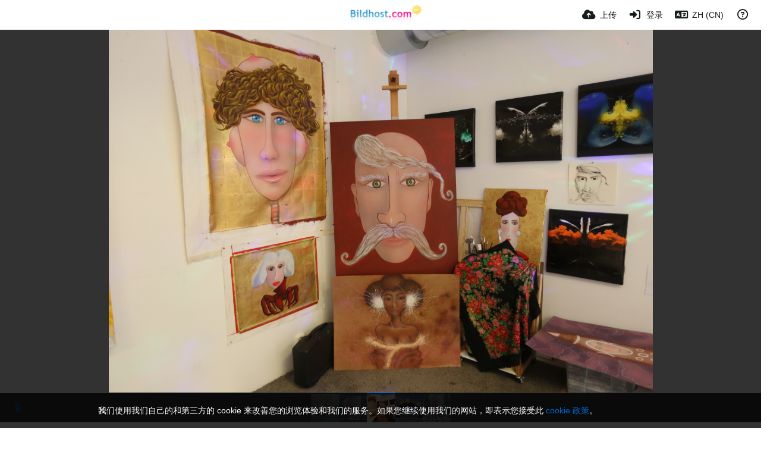

--- FILE ---
content_type: text/html; charset=UTF-8
request_url: https://www.bildhost.com/image/A3FLW/?lang=zh-CN
body_size: 50127
content:
<!DOCTYPE HTML>
<html xml:lang="zh" lang="zh" dir="ltr" class="device-nonmobile palette-blanco unsafe-blur-on font-0" data-palette="blanco" prefix="og: http://ogp.me/ns#">
<head>
    <meta charset="utf-8">
    <title>Украинские мотивы - www.Bildhost.com (简体中文)</title>
<meta name="apple-mobile-web-app-status-bar-style" content="black">
<meta name="mobile-web-app-capable" content="yes">
<meta name="viewport" content="width=device-width, initial-scale=1">
<meta name="apple-mobile-web-app-title" content="www.Bildhost.com">
<meta name="description" content="图片 Украинские мотивы 在 AMSTERDAM новый и старый 相册">
<link rel="manifest" href="/webmanifest">
<link rel="canonical" href="https://www.bildhost.com/image/A3FLW">
    <meta name="generator" content="Chevereto 4">
<link rel="stylesheet" href="/content/legacy/themes/Peafowl/lib/peafowl.min.css?cd30a796c33b95de5af77ed084bfccec">
<link rel="stylesheet" href="/content/legacy/themes/Peafowl/style.min.css?cd30a796c33b95de5af77ed084bfccec">

<link rel="stylesheet" href="/content/legacy/themes/Peafowl/lib/font-awesome-6/css/all.min.css?cd30a796c33b95de5af77ed084bfccec">
<script data-cfasync="false">document.documentElement.className += " js"; var devices = ["phone", "phablet", "tablet", "laptop", "desktop", "largescreen"], window_to_device = function () { for (var e = [480, 768, 992, 1200, 1880, 2180], t = [], n = "", d = document.documentElement.clientWidth || document.getElementsByTagName("body")[0].clientWidth || window.innerWidth, c = 0; c < devices.length; ++c)d >= e[c] && t.push(devices[c]); for (0 == t.length && t.push(devices[0]), n = t[t.length - 1], c = 0; c < devices.length; ++c)document.documentElement.className = document.documentElement.className.replace(devices[c], ""), c == devices.length - 1 && (document.documentElement.className += " " + n), document.documentElement.className = document.documentElement.className.replace(/\s+/g, " "); if ("laptop" == n || "desktop" == n) { var o = document.getElementById("pop-box-mask"); null !== o && o.parentNode.removeChild(o) } }; window_to_device(), window.onresize = window_to_device;</script>

    <link rel="shortcut icon" href="/content/images/system/favicon_20151027171425.png">
    <link rel="icon" type="image/png" href="/content/images/system/favicon_20151027171425.png" sizes="192x192">
    <link rel="apple-touch-icon" href="/content/images/system/favicon_20151027171425.png" sizes="180x180">
<style type="text/css">.top-bar-logo img { height: 60px; }</style><meta property="og:type" content="article">
<meta property="og:url" content="https://www.bildhost.com/image/A3FLW">
<meta property="og:title" content="Украинские мотивы">
<meta property="og:image" content="https://img.bildhost.com/file/bildhostcom/2018/10/14/IMG_2676.jpg">
<meta property="og:description" content="图片 Украинские мотивы 在 AMSTERDAM новый и старый 相册">
<meta property="fb:app_id" content="1692152314337861">
<meta property="image:width" content="5472">
<meta property="image:height" content="3648">
<meta property="image:type" content="image/jpeg">
<meta name="twitter:card" content="photo">
<meta name="twitter:description" content="图片 Украинские мотивы 在 AMSTERDAM новый и старый 相册">
<meta name="twitter:title" content="Украинские мотивы (简体中文)">
    <link rel="alternate" type="application/json+oembed" href="/oembed/?url=https%3A%2F%2Fwww.bildhost.com%2Fimage%2FA3FLW&format=json" title="Украинские мотивы">
    <link rel="alternate" type="application/xml+oembed" href="/oembed/?url=https%3A%2F%2Fwww.bildhost.com%2Fimage%2FA3FLW&format=xml" title="Украинские мотивы">
    <link rel="image_src" href="https://img.bildhost.com/file/bildhostcom/2018/10/14/IMG_2676.jpg">
            <style>
.font-0, html.font-0 body {
    font-family: Helvetica, Arial, sans-serif;
}
.font-1, html.font-1 body {
    font-family: "Times New Roman", Times, serif;
}
.font-2, html.font-2 body {
    font-family: Georgia, serif;
}
.font-3, html.font-3 body {
    font-family: Tahoma, Verdana, sans-serif;
}
.font-4, html.font-4 body {
    font-family: "Trebuchet MS", Helvetica, sans-serif;
}
.font-5, html.font-5 body {
    font-family: Geneva, Verdana, sans-serif;
}
.font-6, html.font-6 body {
    font-family: "Courier New", Courier, monospace;
}
.font-7, html.font-7 body {
    font-family: "Brush Script MT", cursive;
}
.font-8, html.font-8 body {
    font-family: Copperplate, Papyrus, fantasy;
}
</style>
<style>
@media (prefers-color-scheme: dark) {
    .palette-system:root {
        color-scheme: dark;
--colorBlue: hsl(216, 73%, 52%);
--colorBlueHover: hsl(216, 73%, 42%);
--alertAccent: hsl(48, 89%, 50%);
--alertBackground: hsl(52, 100%, 90%);
--alertText: hsl(278, 22%, 10%);
--bodyBackground: hsl(0deg 0% 12.94%);
--bodyEmpty: hsl(0deg 0% 18.43%);
--bodySeparator: var(--bodyEmpty);
--bodyText: hsl(245, 5%, 80%);
--bodyTextSubtle: hsl(245, 5%, 45%);
--buttonDefaultBackground: var(--bodyEmpty);
--buttonDefaultHoverBackground: hsl(245, 5%, 10%);
--buttonDefaultHoverText: var(--colorAccent);
--buttonDefaultText: var(--bodyText);
--inputBackground: hsl(0deg 0% 18.43%);
--inputPlaceholderText: hsl(245, 5%, 50%);
--inputText: var(--bodyText);
--menuBackground: hsla(0deg, 0%, 18.43%, 75%);
--menuItemHoverBackground: var(--colorAccent);
--menuItemHoverText: hsl(245, 5%, 100%);
--menuItemText: #DEDEDE;
--menuSeparator: rgba(255, 255, 255, .1);
--menuText: #DEDEDE;
--modalBackground: var(--bodyBackground);
--modalText: var(--bodyText);
--topBarBackground: var(--bodyBackground);
--topBarText: var(--bodyText);
--topSubBarBackground: var(--bodyBackground);
--viewerBackground: hsl(0deg 0% 9.02%);
--linkText: rgb(41, 151, 255);
--buttonAccentBackground: rgb(0, 113, 227);
--buttonAccentHoverBackground: rgb(0, 118, 223);    }
}

.palette-dark:root {
    color-scheme: dark;
--colorBlue: hsl(216, 73%, 52%);
--colorBlueHover: hsl(216, 73%, 42%);
--alertAccent: hsl(48, 89%, 50%);
--alertBackground: hsl(52, 100%, 90%);
--alertText: hsl(278, 22%, 10%);
--bodyBackground: hsl(0deg 0% 12.94%);
--bodyEmpty: hsl(0deg 0% 18.43%);
--bodySeparator: var(--bodyEmpty);
--bodyText: hsl(245, 5%, 80%);
--bodyTextSubtle: hsl(245, 5%, 45%);
--buttonDefaultBackground: var(--bodyEmpty);
--buttonDefaultHoverBackground: hsl(245, 5%, 10%);
--buttonDefaultHoverText: var(--colorAccent);
--buttonDefaultText: var(--bodyText);
--inputBackground: hsl(0deg 0% 18.43%);
--inputPlaceholderText: hsl(245, 5%, 50%);
--inputText: var(--bodyText);
--menuBackground: hsla(0deg, 0%, 18.43%, 75%);
--menuItemHoverBackground: var(--colorAccent);
--menuItemHoverText: hsl(245, 5%, 100%);
--menuItemText: #DEDEDE;
--menuSeparator: rgba(255, 255, 255, .1);
--menuText: #DEDEDE;
--modalBackground: var(--bodyBackground);
--modalText: var(--bodyText);
--topBarBackground: var(--bodyBackground);
--topBarText: var(--bodyText);
--topSubBarBackground: var(--bodyBackground);
--viewerBackground: hsl(0deg 0% 9.02%);
--linkText: rgb(41, 151, 255);
--buttonAccentBackground: rgb(0, 113, 227);
--buttonAccentHoverBackground: rgb(0, 118, 223);}
.palette-lush:root{
    --alertAccent: hsl(48, 89%, 50%);
    --alertBackground: hsl(52, 100%, 90%);
    --alertText: hsl(278, 22%, 10%);
    --bodyBackground: hsl(150, 25%, 94%);
    --bodyEmpty: hsl(150, 25%, 85%);
    --bodySeparator: var(--bodyEmpty);
    --bodyText: hsl(150, 25%, 16%);
    --bodyTextDisabled: hsl(150, 25%, 50%);
    --bodyTextSubtle: hsl(189, 6%, 45%);
    --buttonAccentBackground: hsl(150, 25%, 70%);
    --buttonAccentHoverBackground: hsl(150, 25%, 60%);
    --buttonAccentHoverText: var(--buttonAccentText);
    --buttonAccentText: hsl(150, 25%, 20%);
    --buttonDefaultBackground: var(--bodyBackground);
    --buttonDefaultBorder: hsl(150, 25%, 80%);
    --buttonDefaultHoverBackground: hsl(150, 25%, 85%);
    --buttonDefaultHoverBorder: hsl(150, 25%, 80%);
    --buttonDefaultHoverText: hsl(150, 25%, 20%);
    --buttonDefaultText: hsl(150, 25%, 20%);
    --colorAccent: hsl(150, 40%, 50%);
    --colorAccentStrong: hsl(150, 25%, 40%);
    --inputBackground:  hsl(0, 0%, 100%);
    --inputPlaceholderText: hsl(150, 25%, 40%, 0.2);
    --inputText: var(--bodyText);
    --linkText: var(--colorAccent);
    --menuBackground: hsla(150, 25%, 90%, 80%);
    --menuItemHoverBackground: var(--colorAccent);
    --menuItemHoverText: #FFF;
    --menuItemText: var(--bodyText);
    --menuSeparator: hsl(150, 25%, 72%);
    --menuText: var(--bodyText);
    --modalBackground: var(--bodyBackground);
    --modalText: var(--bodyText);
    --topBarBackground: var(--bodyBackground);
    --topBarText: var(--bodyText);
    --listItemText: var(--bodyBackground);
}
.palette-graffiti:root {
    --alertAccent: hsl(48, 89%, 50%);
    --alertBackground: hsl(52, 100%, 90%);
    --alertText: var(--bodyText);
    --bodyBackground: hsl(279, 77%, 95%);
    --bodyEmpty: hsl(278, 80%, 91%);
    --bodySeparator: hsl(278, 80%, 94%);
    --bodyText: hsl(278, 22%, 10%);
    --bodyTextDisabled: hsl(278, 80%, 90%);
    --buttonAccentBackground: var(--colorAccent);
    --buttonAccentHoverBackground: var(--colorAccentStrong);
    --buttonAccentHoverText: var(--buttonAccentText);
    --buttonDefaultBackground: var(--bodyBackground);
    --buttonDefaultBorder: hsl(278, 80%, 90%);
    --buttonDefaultHoverBackground: var(--bodyEmpty);
    --buttonDefaultHoverBorder: hsl(278, 80%, 90%);
    --buttonDefaultHoverText: var(--colorAccentStrong);
    --buttonDefaultText: var(--colorAccent);
    --colorAccent: hsl(278, 33%, 44%);
    --colorAccentStrong: hsl(278, 33%, 40%);
    --inputBackground:  hsl(0, 0%, 100%);
    --inputText: hsl(278, 22%, 10%);
    --linkText: var(--colorAccent);
    --menuBackground: hsla(278, 80%, 90%, 80%);
    --menuItemHoverBackground: var(--colorAccent);
    --menuItemHoverText: #FFF;
    --menuItemText: var(--inputText);
    --menuSeparator: hsl(278, 80%, 79%);
    --menuText: var(--inputText);
    --modalBackground: var(--bodyBackground);
    --modalText: var(--inputText);
    --topBarBackground: var(--bodyBackground);
    --topBarText: var(--bodyText);
    --listItemText: var(--bodyBackground);
}
.palette-abstract:root {
    --alertAccent: hsl(48, 89%, 50%);
    --alertBackground: hsl(52, 100%, 90%);
    --alertText: hsl(278, 22%, 10%);
    --bodyBackground: hsl(15, 73%, 97%);
    --bodyEmpty: hsl(15, 100%, 92%);
    --bodySeparator: var(--bodyEmpty);
    --bodyText: hsl(15, 25%, 16%);
    --bodyTextDisabled: hsl(15, 100%, 90%);
    --bodyTextSubtle: hsl(189, 6%, 45%);
    --buttonAccentBackground: var(--colorAccent);
    --buttonAccentHoverBackground: var(--colorAccentStrong);
    --buttonAccentHoverText: var(--buttonAccentText);
    --buttonAccentText:  hsl(0, 0%, 100%);
    --buttonDefaultBackground: var(--bodyBackground);
    --buttonDefaultBorder: hsl(15, 70%, 90%);
    --buttonDefaultHoverBackground: hsl(15, 100%, 95%);
    --buttonDefaultHoverBorder: hsl(15, 80%, 90%);
    --buttonDefaultHoverText: var(--colorAccentStrong);
    --buttonDefaultText:  var(--colorAccentStrong);
    --colorAccent: hsl(15, 70%, 30%);
    --colorAccentStrong: hsl(15, 70%, 40%);
    --inputBackground: var(--buttonAccentText);
    --inputPlaceholderText: hsl(15, 100%, 20%, 0.3);
    --inputText: var(--bodyText);
    --linkText: var(--colorAccent);
    --menuBackground: hsla(15, 100%, 90%, 80%);
    --menuItemHoverBackground: var(--colorAccent);
    --menuItemHoverText: #FFF;
    --menuItemText: var(--bodyText);
    --menuSeparator: hsl(15, 71%, 74%);
    --menuText: var(--bodyText);
    --modalBackground: var(--bodyBackground);
    --modalText: var(--bodyText);
    --topBarBackground: var(--bodyBackground);
    --topBarText: var(--bodyText);
    --listItemText: var(--bodyBackground);
}
.palette-cheers:root {
    --alertAccent: hsl(48, 89%, 50%);
    --alertBackground: hsl(52, 100%, 90%);
    --alertText: hsl(278, 22%, 10%);
    --bodyBackground: hsl(42, 60%, 91%);
    --bodyEmpty: hsl(42, 80%, 82%);
    --bodySeparator: var(--bodyEmpty);
    --bodyText: hsl(42, 25%, 16%);
    --bodyTextDisabled: hsl(42, 100%, 50%);
    --bodyTextSubtle: hsl(189, 6%, 45%);
    --buttonAccentBackground: hsl(42, 100%, 70%);
    --buttonAccentHoverBackground: hsl(42, 100%, 60%);
    --buttonAccentHoverText: var(--buttonAccentText);
    --buttonAccentText: hsl(42, 80%, 20%);
    --buttonDefaultBackground: var(--bodyBackground);
    --buttonDefaultBorder: hsl(42, 70%, 80%);
    --buttonDefaultHoverBackground: hsl(42, 80%, 85%);
    --buttonDefaultHoverBorder: hsl(42, 80%, 80%);
    --buttonDefaultHoverText: hsl(42, 80%, 20%);
    --buttonDefaultText: hsl(42, 80%, 20%);
    --colorAccent: hsl(42, 100%, 50%);
    --colorAccentStrong: hsl(42, 100%, 40%);
    --inputBackground:  hsl(0, 0%, 100%);
    --inputPlaceholderText: hsl(42, 100%, 40%, 0.2);
    --inputText: var(--bodyText);
    --linkText: var(--colorAccent);
    --menuBackground: hsla(42, 90%, 90%, 80%);
    --menuItemHoverBackground: var(--colorAccent);
    --menuItemHoverText: #FFF;
    --menuItemText: var(--bodyText);
    --menuSeparator: hsl(42, 70%, 67%);
    --menuText: var(--bodyText);
    --modalBackground: var(--bodyBackground);
    --modalText: var(--bodyText);
    --topBarBackground: var(--bodyBackground); /* hsl(42, 100%, 70%) */
    --topBarText: var(--bodyText);
    --listItemText: var(--bodyBackground);
}
.palette-imgur:root {
    color-scheme: dark;
    --alertAccent: var(--colorAccent);
    --alertBackground: #463979;
    --alertText: var(--bodyText);
    --backgroundDarkAlpha: rgb(0 0 0 / 80%);
    --backgroundLightAlpha: rgba(26, 25, 62, .9);
    --bodyBackground: rgb(39,41,45);
    --bodyEmpty: hsl(222.35deg 10.83% 24.78%);
    --bodySeparator: #464b57;
    --bodyText: #DADCDF;
    --bodyTextDisabled: #b4b9c2;
    --bodyTextSubtle: #999;
    --buttonAccentHoverText: var(--buttonAccentText);
    --buttonAccentText: #FFF;
    --buttonDefaultBackground: #464b57;
    --buttonDefaultHoverBackground: var(--colorAccent);
    --buttonDefaultHoverText: var(--buttonAccentText);
    --buttonDefaultText: #FFF;
    --colorAccent: #1bb76e;
    --colorAccentStrong: #31be7c;
    --inputBackground: #191919;
    --inputPlaceholderText: #9298a0;
    --inputText: #f2f2f2;
    --linkText: var(--colorAccent);
    --menuBackground: hsl(222deg 6% 35% / 80%);
    --menuItemHoverBackground: #4a58fb;
    --menuItemHoverText: var(--buttonAccentText);
    --menuItemText: var(--buttonAccentText);
    --menuSeparator: rgb(11 14 15 / 10%);
    --menuText: var(--buttonAccentText);
    --modalBackground: rgb(60 66 75 / 50%);
    --modalText: var(--buttonAccentText);
    --topBarBackground: linear-gradient(180deg, #171544 0%, rgba(39,41,45,1));
    --topSubBarBackground: var(--bodyBackground);
    --topBarText: var(--bodyText);
    --viewerBackground: linear-gradient(180deg, transparent 0%, rgba(0,0,0,.1));
}
.palette-flickr:root {
    --bodyBackground: #f2f5f6;
    --colorAccent: #128fdc;
    --colorAccentStrong: #1c9be9;
    --linkText: #006dac;
    --topBarBackground: rgb(0 0 0 / 90%);
    --topSubBarBackground: var(--bodyBackground);
    --topBarText: #FFF;
    --viewerBackground: #212124;
}
.palette-deviantart:root {
    color-scheme: dark;
    --alertAccent: var(--colorAccent);
    --alertBackground: #9affde;
    --bodyBackground: #06070d;
    --bodyEmpty: var(--bodyBackground);
    --bodyText: #f2f2f2;
    --bodyTextSubtle: #5d5c6c;
    --buttonAccentHoverBackground: var(--colorAccentStrong);
    --buttonAccentHoverText: var(--buttonAccentText);
    --buttonAccentText: #FFF;
    --buttonDefaultBackground: var(--bodyBackground);
    --buttonDefaultHoverBackground:var(--bodyBackground);
    --buttonDefaultHoverText: var(--buttonDefaultText);
    --buttonDefaultText: #f2f2f2;
    --colorAccent: #00e59b;
    --colorAccentStrong: #31be7c;
    --inputBackground: #292f34;
    --inputPlaceholderText: #838592;
    --inputText: #838592;
    --linkText: var(--colorAccent);
    --menuBackground: var(--bodyBackground);
    --menuItemHoverBackground: #282f34;
    --menuItemHoverText: var(--colorAccent);
    --menuItemText: #b1b1b9;
    --menuText: var(--buttonAccentText);
    --modalText: var(--buttonDefaultText);
    --topBarBackground: #06070d;
    --topBarText: #fff;
    --viewerBackground: linear-gradient(180deg, rgba(26,28,35,1) 0%, rgba(11,13,18,1) 100%);
}
.palette-cmyk:root {
    color-scheme: dark;
    --alertAccent: var(--buttonAccentBackground);
    --alertBackground: #fff5b3;
    --alertText: var(--bodyText);
    --bodyBackground: #000;
    --bodyEmpty: #000e10;
    --bodySeparator: #370f1d;
    --bodyText: #00bcd4;
    --bodyTextSubtle: var(--buttonAccentBackground);
    --buttonAccentBackground: #ec407a;
    --buttonAccentHoverBackground: var(--bodyText);
    --buttonAccentHoverText: #fff;
    --buttonAccentText: var(--buttonAccentHoverText);
    --buttonDefaultBackground: var(--bodyBackground);
    --buttonDefaultHoverBackground: var(--bodyBackground);
    --buttonDefaultHoverText: #ffd54f;
    --buttonDefaultText: var(--buttonAccentBackground);
    --colorAccent: var( --buttonDefaultHoverText);
    --inputBackground: #edcf6e;
    --inputPlaceholderText: var(--bodyBackground);
    --linkText: var(--buttonDefaultHoverText);
    --menuBackground: rgb(0 0 0 / 70%);
    --menuItemHoverBackground: var(--buttonAccentBackground);
    --menuItemHoverText: var(--buttonAccentText);
    --menuItemText: var(--buttonDefaultHoverText);
    --menuSeparator: rgb(11 14 15 / 10%);
    --menuText: var(--buttonAccentHoverText);
    --modalBackground: var(--bodyBackground);
    --modalText: var(--bodyText);
    --topBarBackground: rgb(0 0 0 / 70%);
    --topBarText: var(--bodyText);
    --viewerBackground: linear-gradient(180deg, rgba(26,28,35,1) 0%, rgba(11,13,18,1) 100%);
}
</style>
<link rel="alternate" hreflang="x-default" href="https://www.bildhost.com/image/A3FLW">
<link rel="alternate" hreflang="ar" href="https://www.bildhost.com/image/A3FLW/?lang=ar">
<link rel="alternate" hreflang="bg-bg" href="https://www.bildhost.com/image/A3FLW/?lang=bg-BG">
<link rel="alternate" hreflang="bs-ba" href="https://www.bildhost.com/image/A3FLW/?lang=bs-BA">
<link rel="alternate" hreflang="ca" href="https://www.bildhost.com/image/A3FLW/?lang=ca">
<link rel="alternate" hreflang="cs" href="https://www.bildhost.com/image/A3FLW/?lang=cs">
<link rel="alternate" hreflang="da" href="https://www.bildhost.com/image/A3FLW/?lang=da">
<link rel="alternate" hreflang="de" href="https://www.bildhost.com/image/A3FLW">
<link rel="alternate" hreflang="de-de" href="https://www.bildhost.com/image/A3FLW/?lang=de-DE">
<link rel="alternate" hreflang="el" href="https://www.bildhost.com/image/A3FLW/?lang=el">
<link rel="alternate" hreflang="en" href="https://www.bildhost.com/image/A3FLW/?lang=en">
<link rel="alternate" hreflang="es" href="https://www.bildhost.com/image/A3FLW/?lang=es">
<link rel="alternate" hreflang="et-ee" href="https://www.bildhost.com/image/A3FLW/?lang=et-EE">
<link rel="alternate" hreflang="fa" href="https://www.bildhost.com/image/A3FLW/?lang=fa">
<link rel="alternate" hreflang="fi" href="https://www.bildhost.com/image/A3FLW/?lang=fi">
<link rel="alternate" hreflang="fr" href="https://www.bildhost.com/image/A3FLW/?lang=fr">
<link rel="alternate" hreflang="he" href="https://www.bildhost.com/image/A3FLW/?lang=he">
<link rel="alternate" hreflang="hr" href="https://www.bildhost.com/image/A3FLW/?lang=hr">
<link rel="alternate" hreflang="hu" href="https://www.bildhost.com/image/A3FLW/?lang=hu">
<link rel="alternate" hreflang="id" href="https://www.bildhost.com/image/A3FLW/?lang=id">
<link rel="alternate" hreflang="it" href="https://www.bildhost.com/image/A3FLW/?lang=it">
<link rel="alternate" hreflang="ja" href="https://www.bildhost.com/image/A3FLW/?lang=ja">
<link rel="alternate" hreflang="ko" href="https://www.bildhost.com/image/A3FLW/?lang=ko">
<link rel="alternate" hreflang="lt-lt" href="https://www.bildhost.com/image/A3FLW/?lang=lt-LT">
<link rel="alternate" hreflang="nb" href="https://www.bildhost.com/image/A3FLW/?lang=nb">
<link rel="alternate" hreflang="nl" href="https://www.bildhost.com/image/A3FLW/?lang=nl">
<link rel="alternate" hreflang="pl" href="https://www.bildhost.com/image/A3FLW/?lang=pl">
<link rel="alternate" hreflang="pt" href="https://www.bildhost.com/image/A3FLW/?lang=pt">
<link rel="alternate" hreflang="pt-br" href="https://www.bildhost.com/image/A3FLW/?lang=pt-BR">
<link rel="alternate" hreflang="ro" href="https://www.bildhost.com/image/A3FLW/?lang=ro">
<link rel="alternate" hreflang="ru" href="https://www.bildhost.com/image/A3FLW/?lang=ru">
<link rel="alternate" hreflang="sk" href="https://www.bildhost.com/image/A3FLW/?lang=sk">
<link rel="alternate" hreflang="sr-rs" href="https://www.bildhost.com/image/A3FLW/?lang=sr-RS">
<link rel="alternate" hreflang="sv" href="https://www.bildhost.com/image/A3FLW/?lang=sv">
<link rel="alternate" hreflang="th" href="https://www.bildhost.com/image/A3FLW/?lang=th">
<link rel="alternate" hreflang="tr" href="https://www.bildhost.com/image/A3FLW/?lang=tr">
<link rel="alternate" hreflang="uk" href="https://www.bildhost.com/image/A3FLW/?lang=uk">
<link rel="alternate" hreflang="vi" href="https://www.bildhost.com/image/A3FLW/?lang=vi">
<link rel="alternate" hreflang="zh-cn" href="https://www.bildhost.com/image/A3FLW/?lang=zh-CN">
<link rel="alternate" hreflang="zh-tw" href="https://www.bildhost.com/image/A3FLW/?lang=zh-TW">
</head>
<body id="image" class=" no-margin-top" data-route="image/A3FLW">
    <header id="top-bar" class="top-bar top-bar--main">
        <div class="content-width">
            <div id="logo" class="top-bar-logo no-select">
                <a href="/"><img src="/content/images/system/logo_20150905175217.svg" alt="www.Bildhost.com"></a>
            </div>
                <ul class="top-bar-left float-left">
                    <li data-action="top-bar-menu-full" data-nav="mobile-menu" class="top-btn-el phone-show hidden">
                        <span class="top-btn-text"><span class="icon fas fa-bars"></span></span>
                    </li>
                    
                    
                                    </ul>
                        <ul class="top-bar-right float-right keep-visible">

                                                <li data-action="top-bar-upload" data-link="js" data-nav="upload" class="top-btn-el" >
                        <a aria-label="上传" href="/upload" class="top-btn-text"><span class="icon fas fa-cloud-upload-alt"></span><span class="btn-text phone-hide phablet-hide">上传</span></a>
                    </li>
                
                                    <li id="top-bar-signin" data-nav="signin" class="top-btn-el">
                        <a aria-label="登录" href="/login" class="top-btn-text"><span class="icon fas fa-sign-in-alt"></span><span class="btn-text phone-hide phablet-hide">登录</span>
                        </a>
                    </li>
                                            <li data-nav="language" class="phone-hide pop-btn">
                        <span class="top-btn-text">
                <span class="icon fas fa-language"></span><span class="btn-text phablet-hide">ZH (CN)</span>
            </span>
            <div class="pop-box --auto-cols pbcols5 arrow-box arrow-box-top anchor-center">
                <div class="pop-box-inner pop-box-menu pop-box-menucols">
                    <ul>
                        <li><a href="https://www.bildhost.com/image/A3FLW/?lang=ar">العربية</a></li>
<li><a href="https://www.bildhost.com/image/A3FLW/?lang=bg-BG">Български</a></li>
<li><a href="https://www.bildhost.com/image/A3FLW/?lang=bs-BA">Bosanski</a></li>
<li><a href="https://www.bildhost.com/image/A3FLW/?lang=ca">Сatalà</a></li>
<li><a href="https://www.bildhost.com/image/A3FLW/?lang=cs">Čeština</a></li>
<li><a href="https://www.bildhost.com/image/A3FLW/?lang=da">Dansk</a></li>
<li><a href="https://www.bildhost.com/image/A3FLW/?lang=de">Deutsch</a></li>
<li><a href="https://www.bildhost.com/image/A3FLW/?lang=de-DE">Deutsch (Deutschland)</a></li>
<li><a href="https://www.bildhost.com/image/A3FLW/?lang=el">Ελληνικά</a></li>
<li><a href="https://www.bildhost.com/image/A3FLW/?lang=en">English</a></li>
<li><a href="https://www.bildhost.com/image/A3FLW/?lang=es">Español</a></li>
<li><a href="https://www.bildhost.com/image/A3FLW/?lang=et-EE">Eesti (Eesti)</a></li>
<li><a href="https://www.bildhost.com/image/A3FLW/?lang=fa">فارسی</a></li>
<li><a href="https://www.bildhost.com/image/A3FLW/?lang=fi">Suomi</a></li>
<li><a href="https://www.bildhost.com/image/A3FLW/?lang=fr">Français</a></li>
<li><a href="https://www.bildhost.com/image/A3FLW/?lang=he">עברית</a></li>
<li><a href="https://www.bildhost.com/image/A3FLW/?lang=hr">Hrvatski</a></li>
<li><a href="https://www.bildhost.com/image/A3FLW/?lang=hu">Magyar</a></li>
<li><a href="https://www.bildhost.com/image/A3FLW/?lang=id">Bahasa Indonesia</a></li>
<li><a href="https://www.bildhost.com/image/A3FLW/?lang=it">Italiano</a></li>
<li><a href="https://www.bildhost.com/image/A3FLW/?lang=ja">日本語</a></li>
<li><a href="https://www.bildhost.com/image/A3FLW/?lang=ko">한국어</a></li>
<li><a href="https://www.bildhost.com/image/A3FLW/?lang=lt-LT">Lietuvių (Lietuva)</a></li>
<li><a href="https://www.bildhost.com/image/A3FLW/?lang=nb">‪Norsk Bokmål‬</a></li>
<li><a href="https://www.bildhost.com/image/A3FLW/?lang=nl">Nederlands</a></li>
<li><a href="https://www.bildhost.com/image/A3FLW/?lang=pl">Polski</a></li>
<li><a href="https://www.bildhost.com/image/A3FLW/?lang=pt">Português</a></li>
<li><a href="https://www.bildhost.com/image/A3FLW/?lang=pt-BR">Português (Brasil)</a></li>
<li><a href="https://www.bildhost.com/image/A3FLW/?lang=ro">Română</a></li>
<li><a href="https://www.bildhost.com/image/A3FLW/?lang=ru">Русский</a></li>
<li><a href="https://www.bildhost.com/image/A3FLW/?lang=sk">Slovenčina</a></li>
<li><a href="https://www.bildhost.com/image/A3FLW/?lang=sr-RS">Српски</a></li>
<li><a href="https://www.bildhost.com/image/A3FLW/?lang=sv">Svenska</a></li>
<li><a href="https://www.bildhost.com/image/A3FLW/?lang=th">ไทย</a></li>
<li><a href="https://www.bildhost.com/image/A3FLW/?lang=tr">Türkçe</a></li>
<li><a href="https://www.bildhost.com/image/A3FLW/?lang=uk">Українська</a></li>
<li><a href="https://www.bildhost.com/image/A3FLW/?lang=vi">Tiếng Việt</a></li>
<li class="current"><a href="https://www.bildhost.com/image/A3FLW/?lang=zh-CN">简体中文</a></li>
<li><a href="https://www.bildhost.com/image/A3FLW/?lang=zh-TW">繁體中文</a></li>
                    </ul>
                </div>
            </div>
        </li>
                                                                <li data-nav="about" class="phone-hide pop-btn pop-keep-click">
                            <span class="top-btn-text">
                                <span class="icon far fa-question-circle"></span><span class="btn-text phone-hide phablet-hide laptop-hide tablet-hide desktop-hide">关于</span>
                            </span>
                            <div class="pop-box arrow-box arrow-box-top anchor-right">
                                <div class="pop-box-inner pop-box-menu">
                                    <ul>
                                                                                    <li class="with-icon"><a href="/api-v1"><span class="btn-icon fas fa-project-diagram"></span> API</a>
                                            </li>
                                                                <li class="with-icon"><a href="/plugin"><span class="btn-icon fas fa-plug-circle-plus"></span> 插件</a>
                                            </li>
                                                                <li class="with-icon"><a href="/page/about"><span class="btn-icon icon-road"></span> Über uns</a>
                                            </li>
                                                                <li class="with-icon"><a href="/page/FAQ"><span class="btn-icon icon-user4"></span> FAQ</a>
                                            </li>
                                                                <li class="with-icon"><a href="/page/anleitungen"><span class="btn-icon icon-library"></span> Anleitungen</a>
                                            </li>
                                                                <li class="with-icon"><a href="/page/impressum"><span class="btn-icon icon-briefcase"></span> Impressum</a>
                                            </li>
                                                        </ul>
                                </div>
                            </div>
                        </li>
                </ul>
        </div>
    </header>
    <div id="image-viewer" class="image-viewer full-viewer --thumbs">
                <img draggable="false" data-media="image" class="media" src="https://img.bildhost.com/file/bildhostcom/2018/10/14/IMG_2676.md.jpg"  alt="Украинские мотивы" width="5472" height="3648" data-is360="0"  data-load="full">
            </div>
<div class="panel-thumbs">
    <div class="content-width">
        <ul id="panel-thumb-list" class="panel-thumb-list" data-content="album-slice"><li><a href="/image/A3nCU"><img class="image-container" src="https://img.bildhost.com/file/bildhostcom/2018/10/14/IMG_2687.th.jpg" alt="IMG_2687"></a></li><li><a href="/image/A3CR1"><img class="image-container" src="https://img.bildhost.com/file/bildhostcom/2018/10/14/IMG_2688.th.jpg" alt="IMG_2688"></a></li><li class="current"><a href="/image/A3FLW"><img class="image-container" src="https://img.bildhost.com/file/bildhostcom/2018/10/14/IMG_2676.th.jpg" alt="IMG_2676"></a></li><li><a href="/image/A3t30"><img class="image-container" src="https://img.bildhost.com/file/bildhostcom/2018/10/14/IMG_2690.th.jpg" alt="IMG_2690"></a></li><li><a href="/image/A3yKC"><img class="image-container" src="https://img.bildhost.com/file/bildhostcom/2018/10/14/IMG_2689.th.jpg" alt="IMG_2689"></a></li><li class="more-link"><a href="https://www.bildhost.com/album/Aqya" title="查看更多"><span class="fas fa-images"></span></a></li></ul>
        <div class="image-viewer-navigation arrow-navigator">
                            <a class="left-0" data-action="prev" title="◄" href="/image/A3CR1" title="上一页 图片"><span class="fas fa-angle-left"></span></a>
                            <a class="right-0" data-action="next" title="►" href="/image/A3t30" title="下一页 图片"><span class="fas fa-angle-right"></span></a>
                    </div>
    </div>
</div>
<script data-cfasync="false">
    var divLoading = document.createElement("div");
    var panelThumbs = document.querySelector('.panel-thumbs');
    var panelThumbList = document.querySelectorAll('.panel-thumb-list > li');
	document.addEventListener('DOMContentLoaded', function(event) {
		CHV.obj.image_viewer.image = {
			width: 5472,
			height: 3648,
			ratio: 1.500000,
			url: "https://img.bildhost.com/file/bildhostcom/2018/10/14/IMG_2676.jpg",
			medium: {
				url: "https://img.bildhost.com/file/bildhostcom/2018/10/14/IMG_2676.md.jpg"
			},
            display_url: "https://img.bildhost.com/file/bildhostcom/2018/10/14/IMG_2676.md.jpg",
            url_viewer: "https://www.bildhost.com/image/A3FLW",
            path_viewer: "/image/A3FLW",
            is_360: false,
		};
		CHV.obj.image_viewer.album = {
			id_encoded: "Aqya"
		};
	});
</script>
<div class="content-width margin-top-10">
    <div class="header header-content margin-bottom-10 margin-top-10">
        <div class="header-content-left">
            <div class="header-content-breadcrum">
            
<div class="breadcrum-item pop-btn pop-btn-auto pop-keep-click pop-btn-desktop">
	<a aria-label="Avatar" href="/gregormichael" class="user-image">
				<img class="user-image" src="/content/images/users/0gvk/av_1526842300.jpg" alt="gregormichael">
			</a>
</div>
                <div class="breadcrum-item buttons" data-contains="cta-album">
                                    </div>
            </div>
        </div>
        <div class="header-content-right breaks-ui buttons">
                                    <a data-action="download" href="https://img.bildhost.com/file/bildhostcom/2018/10/14/IMG_2676.jpg" download="IMG_2676.jpg" class="btn btn-small default btn-download" title="下载"><span class="btn-icon fas fa-download"></span></a>
                                                    <a class="btn btn-small default" data-action="share" title="分享 (S)"><span class="btn-icon fas fa-share-alt"></span></a>
                                        <a class="btn-like" title="喜欢 (L)" data-type="image" data-id="A3FLW" data-liked="0">
                    <span data-action="like" class="btn btn-small default btn-liked" rel="tooltip" title="您喜欢它"><span class="btn-icon fas fa-heart"></span><span class="btn-text" data-text="likes-count">0</span></span>
                    <span data-action="like" class="btn btn-small default btn-unliked"><span class="btn-icon far fa-heart"></span><span class="btn-text" data-text="likes-count">0</span></span>
                </a>
                    </div>
    </div>
        <div class="header margin-bottom-10">
            <h1 class="header-title phone-float-none viewer-title">
            <a data-text="image-title" href="/image/A3FLW">Украинские мотивы</a>
        </h1>
        </div>
    <p class="description-meta margin-bottom-10">
        <span class="icon far fa-eye-slash soft-hidden" data-content="privacy-private" title="此内容是私有的" rel="tooltip"></span>
        <span class="fas fa-image"></span> 5472 × 3648 — JPG 5.2 MB    </p>
    <p class="description-meta margin-bottom-10">
        加入 <a href="https://www.bildhost.com/album/Aqya"><i class="fas fa-images margin-right-5"></i>AMSTERDAM новый и старый</a> — <span title="2018-10-14 15:27:24">7 年 前</span> — 7148 次浏览    </p>
        <div data-template="tag" class="hidden">
        <li class="tag-container">
    <a class="tag btn btn-capsule default" href="%url" rel="tag">%tag</a>
</li>
    </div>
<ul class="content-tags --tags-icon" data-content="tags" data-count="0">
</ul>    <div class="header margin-bottom-10 no-select">
        <div class="phone-display-inline-block phablet-display-inline-block hidden tab-menu --hide" data-action="tab-menu">
    <span class="btn-icon fas fa-code" data-content="tab-icon"></span><span class="btn-text" data-content="current-tab-label">嵌入代码</span><span class="tab-menu--hide btn-icon fas fa-angle-down"></span><span class="tab-menu--show btn-icon fas fa-angle-up"></span>
</div>
<div class="content-tabs-container content-tabs-container--mobile phone-display-block phablet-display-block">
    <div class="content-tabs-shade phone-show phablet-show hidden"></div>
    <div class="content-tabs-wrap">
        <ul class="content-tabs">
            <li class="current"><a id="tab-embeds-link" data-tab="tab-embeds" href="#embeds"><span class="btn-icon fas fa-code"></span><span class="btn-text">嵌入代码</span></a></li>
<li class=""><a id="tab-about-link" data-tab="tab-about" href="#about"><span class="btn-icon fas fa-list-ul"></span><span class="btn-text">关于</span></a></li>
<li class=""><a id="tab-exif-link" data-tab="tab-exif" href="#exif"><span class="btn-icon fas fa-camera"></span><span class="btn-text">EXIF data</span></a></li>
        </ul>
    </div>
</div>
    </div>
        <div id="tabbed-content-group">
        <div id="tab-about" class="tabbed-content">
            <div class="c24 phone-c1 phablet-c1 grid-columns margin-right-10">
                <div class="panel-description default-margin-bottom">
                    <p class="description-text margin-bottom-5" data-text="image-description">未提供说明。</p>
                </div>
                            </div>
            <div class="c8 phablet-c1 fluid-column grid-columns margin-left-10 phablet-margin-left-0">
                            </div>
        </div>
        <div id="tab-comments" class="tabbed-content">
                        <div class="comments c24 phone-c1 phablet-c1 grid-columns margin-right-10">
                            </div>
        </div>
                    <div id="tab-embeds" class="tabbed-content visible">
                <div class="c24 margin-left-auto margin-right-auto">
                    <div class="margin-bottom-30 growl static text-align-center clear-both" data-content="privacy-private"></div>
                </div>
                <div class="panel-share c24 phone-c1 phablet-c1 grid-columns margin-right-10">
                                            <div class="panel-share-item">
                            <h4 class="pre-title">链接</h4>
                                                            <div class="panel-share-input-label">
                                    <div class="title c5 grid-columns">预览</div>
                                    <div class="c19 phablet-c1 grid-columns">
                                        <input id="viewer-links" type="text" class="text-input" value="https://www.bildhost.com/image/A3FLW" data-focus="select-all" readonly>
                                        <button type="button" class="input-action" data-action="copy" data-action-target="#viewer-links"><i class="far fa-copy"></i> 复制</button>
                                    </div>
                                </div>
                                                            <div class="panel-share-input-label">
                                    <div class="title c5 grid-columns"><a download href="https://img.bildhost.com/file/bildhostcom/2018/10/14/IMG_2676.jpg">源文件<span class="fas fa-download padding-left-5"></span></a></div>
                                    <div class="c19 phablet-c1 grid-columns">
                                        <input id="direct-links" type="text" class="text-input" value="https://img.bildhost.com/file/bildhostcom/2018/10/14/IMG_2676.jpg" data-focus="select-all" readonly>
                                        <button type="button" class="input-action" data-action="copy" data-action-target="#direct-links"><i class="far fa-copy"></i> 复制</button>
                                    </div>
                                </div>
                                                            <div class="panel-share-input-label">
                                    <div class="title c5 grid-columns"><a download href="https://img.bildhost.com/file/bildhostcom/2018/10/14/IMG_2676.th.jpg">缩略图<span class="fas fa-download padding-left-5"></span></a></div>
                                    <div class="c19 phablet-c1 grid-columns">
                                        <input id="thumb-links" type="text" class="text-input" value="https://img.bildhost.com/file/bildhostcom/2018/10/14/IMG_2676.th.jpg" data-focus="select-all" readonly>
                                        <button type="button" class="input-action" data-action="copy" data-action-target="#thumb-links"><i class="far fa-copy"></i> 复制</button>
                                    </div>
                                </div>
                                                            <div class="panel-share-input-label">
                                    <div class="title c5 grid-columns"><a download href="https://img.bildhost.com/file/bildhostcom/2018/10/14/IMG_2676.md.jpg">中等图片<span class="fas fa-download padding-left-5"></span></a></div>
                                    <div class="c19 phablet-c1 grid-columns">
                                        <input id="medium-links" type="text" class="text-input" value="https://img.bildhost.com/file/bildhostcom/2018/10/14/IMG_2676.md.jpg" data-focus="select-all" readonly>
                                        <button type="button" class="input-action" data-action="copy" data-action-target="#medium-links"><i class="far fa-copy"></i> 复制</button>
                                    </div>
                                </div>
                                                    </div>
                                            <div class="panel-share-item">
                            <h4 class="pre-title">HTML</h4>
                                                            <div class="panel-share-input-label">
                                    <div class="title c5 grid-columns">嵌入代码</div>
                                    <div class="c19 phablet-c1 grid-columns">
                                        <input id="html-embed" type="text" class="text-input" value="&lt;img src=&quot;https://img.bildhost.com/file/bildhostcom/2018/10/14/IMG_2676.jpg&quot; alt=&quot;Украинские мотивы&quot; border=&quot;0&quot;&gt;" data-focus="select-all" readonly>
                                        <button type="button" class="input-action" data-action="copy" data-action-target="#html-embed"><i class="far fa-copy"></i> 复制</button>
                                    </div>
                                </div>
                                                            <div class="panel-share-input-label">
                                    <div class="title c5 grid-columns">完整图片（链接）</div>
                                    <div class="c19 phablet-c1 grid-columns">
                                        <input id="full-html-embed" type="text" class="text-input" value="&lt;a href=&quot;https://www.bildhost.com/image/A3FLW&quot;&gt;&lt;img src=&quot;https://img.bildhost.com/file/bildhostcom/2018/10/14/IMG_2676.jpg&quot; alt=&quot;Украинские мотивы&quot; border=&quot;0&quot;&gt;&lt;/a&gt;" data-focus="select-all" readonly>
                                        <button type="button" class="input-action" data-action="copy" data-action-target="#full-html-embed"><i class="far fa-copy"></i> 复制</button>
                                    </div>
                                </div>
                                                            <div class="panel-share-input-label">
                                    <div class="title c5 grid-columns">中等图片（链接）</div>
                                    <div class="c19 phablet-c1 grid-columns">
                                        <input id="medium-html-embed" type="text" class="text-input" value="&lt;a href=&quot;https://www.bildhost.com/image/A3FLW&quot;&gt;&lt;img src=&quot;https://img.bildhost.com/file/bildhostcom/2018/10/14/IMG_2676.md.jpg&quot; alt=&quot;Украинские мотивы&quot; border=&quot;0&quot;&gt;&lt;/a&gt;" data-focus="select-all" readonly>
                                        <button type="button" class="input-action" data-action="copy" data-action-target="#medium-html-embed"><i class="far fa-copy"></i> 复制</button>
                                    </div>
                                </div>
                                                            <div class="panel-share-input-label">
                                    <div class="title c5 grid-columns">缩略图（链接）</div>
                                    <div class="c19 phablet-c1 grid-columns">
                                        <input id="thumb-html-embed" type="text" class="text-input" value="&lt;a href=&quot;https://www.bildhost.com/image/A3FLW&quot;&gt;&lt;img src=&quot;https://img.bildhost.com/file/bildhostcom/2018/10/14/IMG_2676.th.jpg&quot; alt=&quot;Украинские мотивы&quot; border=&quot;0&quot;&gt;&lt;/a&gt;" data-focus="select-all" readonly>
                                        <button type="button" class="input-action" data-action="copy" data-action-target="#thumb-html-embed"><i class="far fa-copy"></i> 复制</button>
                                    </div>
                                </div>
                                                    </div>
                                            <div class="panel-share-item">
                            <h4 class="pre-title">Markdown</h4>
                                                            <div class="panel-share-input-label">
                                    <div class="title c5 grid-columns">原图（链接）</div>
                                    <div class="c19 phablet-c1 grid-columns">
                                        <input id="markdown-embed" type="text" class="text-input" value="![Украинские мотивы](https://img.bildhost.com/file/bildhostcom/2018/10/14/IMG_2676.jpg)" data-focus="select-all" readonly>
                                        <button type="button" class="input-action" data-action="copy" data-action-target="#markdown-embed"><i class="far fa-copy"></i> 复制</button>
                                    </div>
                                </div>
                                                            <div class="panel-share-input-label">
                                    <div class="title c5 grid-columns">完整图片（链接）</div>
                                    <div class="c19 phablet-c1 grid-columns">
                                        <input id="full-markdown-embed" type="text" class="text-input" value="[![Украинские мотивы](https://img.bildhost.com/file/bildhostcom/2018/10/14/IMG_2676.jpg)](https://www.bildhost.com/image/A3FLW)" data-focus="select-all" readonly>
                                        <button type="button" class="input-action" data-action="copy" data-action-target="#full-markdown-embed"><i class="far fa-copy"></i> 复制</button>
                                    </div>
                                </div>
                                                            <div class="panel-share-input-label">
                                    <div class="title c5 grid-columns">中等图片（链接）</div>
                                    <div class="c19 phablet-c1 grid-columns">
                                        <input id="medium-markdown-embed" type="text" class="text-input" value="[![Украинские мотивы](https://img.bildhost.com/file/bildhostcom/2018/10/14/IMG_2676.md.jpg)](https://www.bildhost.com/image/A3FLW)" data-focus="select-all" readonly>
                                        <button type="button" class="input-action" data-action="copy" data-action-target="#medium-markdown-embed"><i class="far fa-copy"></i> 复制</button>
                                    </div>
                                </div>
                                                            <div class="panel-share-input-label">
                                    <div class="title c5 grid-columns">缩略图（链接）</div>
                                    <div class="c19 phablet-c1 grid-columns">
                                        <input id="thumb-markdown-embed" type="text" class="text-input" value="[![Украинские мотивы](https://img.bildhost.com/file/bildhostcom/2018/10/14/IMG_2676.th.jpg)](https://www.bildhost.com/image/A3FLW)" data-focus="select-all" readonly>
                                        <button type="button" class="input-action" data-action="copy" data-action-target="#thumb-markdown-embed"><i class="far fa-copy"></i> 复制</button>
                                    </div>
                                </div>
                                                    </div>
                                            <div class="panel-share-item">
                            <h4 class="pre-title">BBCode</h4>
                                                            <div class="panel-share-input-label">
                                    <div class="title c5 grid-columns">原图（链接）</div>
                                    <div class="c19 phablet-c1 grid-columns">
                                        <input id="bbcode-embed" type="text" class="text-input" value="[img]https://img.bildhost.com/file/bildhostcom/2018/10/14/IMG_2676.jpg[/img]" data-focus="select-all" readonly>
                                        <button type="button" class="input-action" data-action="copy" data-action-target="#bbcode-embed"><i class="far fa-copy"></i> 复制</button>
                                    </div>
                                </div>
                                                            <div class="panel-share-input-label">
                                    <div class="title c5 grid-columns">完整图片（链接）</div>
                                    <div class="c19 phablet-c1 grid-columns">
                                        <input id="full-bbcode-embed" type="text" class="text-input" value="[url=https://www.bildhost.com/image/A3FLW][img]https://img.bildhost.com/file/bildhostcom/2018/10/14/IMG_2676.jpg[/img][/url]" data-focus="select-all" readonly>
                                        <button type="button" class="input-action" data-action="copy" data-action-target="#full-bbcode-embed"><i class="far fa-copy"></i> 复制</button>
                                    </div>
                                </div>
                                                            <div class="panel-share-input-label">
                                    <div class="title c5 grid-columns">中等图片（链接）</div>
                                    <div class="c19 phablet-c1 grid-columns">
                                        <input id="medium-bbcode-embed" type="text" class="text-input" value="[url=https://www.bildhost.com/image/A3FLW][img]https://img.bildhost.com/file/bildhostcom/2018/10/14/IMG_2676.md.jpg[/img][/url]" data-focus="select-all" readonly>
                                        <button type="button" class="input-action" data-action="copy" data-action-target="#medium-bbcode-embed"><i class="far fa-copy"></i> 复制</button>
                                    </div>
                                </div>
                                                            <div class="panel-share-input-label">
                                    <div class="title c5 grid-columns">缩略图（链接）</div>
                                    <div class="c19 phablet-c1 grid-columns">
                                        <input id="thumb-bbcode-embed" type="text" class="text-input" value="[url=https://www.bildhost.com/image/A3FLW][img]https://img.bildhost.com/file/bildhostcom/2018/10/14/IMG_2676.th.jpg[/img][/url]" data-focus="select-all" readonly>
                                        <button type="button" class="input-action" data-action="copy" data-action-target="#thumb-bbcode-embed"><i class="far fa-copy"></i> 复制</button>
                                    </div>
                                </div>
                                                    </div>
                                    </div>
            </div>
                        <div id="tab-exif" class="tabbed-content">
            <div data-content="exif-data" class="c24 phone-c1 phablet-c1 grid-columns margin-right-10">
                <ul class="tabbed-content-list table-li">
                                            <li><span class="c5 display-table-cell padding-right-10 font-weight-bold">Camera Make</span> <span class="display-table-cell">Canon</span></li>
                                            <li><span class="c5 display-table-cell padding-right-10 font-weight-bold">Camera Model</span> <span class="display-table-cell">Canon EOS 6D</span></li>
                                            <li><span class="c5 display-table-cell padding-right-10 font-weight-bold">Exposure Time</span> <span class="display-table-cell">1/30s</span></li>
                                            <li><span class="c5 display-table-cell padding-right-10 font-weight-bold">Aperture</span> <span class="display-table-cell">ƒ/28/10</span></li>
                                            <li><span class="c5 display-table-cell padding-right-10 font-weight-bold">ISO</span> <span class="display-table-cell">500</span></li>
                                            <li><span class="c5 display-table-cell padding-right-10 font-weight-bold">Focal Length</span> <span class="display-table-cell">23/1 mm</span></li>
                                            <li><span class="c5 display-table-cell padding-right-10 font-weight-bold">Date Time Digitized</span> <span class="display-table-cell">2018-10-13 15:02:32</span></li>
                                            <li><span class="c5 display-table-cell padding-right-10 font-weight-bold">Date Time Original</span> <span class="display-table-cell">2018-10-13 15:02:32</span></li>
                                            <li><span class="c5 display-table-cell padding-right-10 font-weight-bold">Exif Version</span> <span class="display-table-cell">0230</span></li>
                                            <li><span class="c5 display-table-cell padding-right-10 font-weight-bold">Exposure Bias Value</span> <span class="display-table-cell">0/1</span></li>
                                            <li><span class="c5 display-table-cell padding-right-10 font-weight-bold">Exposure Program</span> <span class="display-table-cell">Program AE</span></li>
                                            <li><span class="c5 display-table-cell padding-right-10 font-weight-bold">Flash</span> <span class="display-table-cell">Off, Did not fire</span></li>
                                            <li><span class="c5 display-table-cell padding-right-10 font-weight-bold">Metering Mode</span> <span class="display-table-cell">Multi-segment</span></li>
                                            <li><span class="c5 display-table-cell padding-right-10 font-weight-bold">Orientation</span> <span class="display-table-cell">Horizontal (normal)</span></li>
                                            <li><span class="c5 display-table-cell padding-right-10 font-weight-bold">Resolution Unit</span> <span class="display-table-cell">inches</span></li>
                                            <li><span class="c5 display-table-cell padding-right-10 font-weight-bold">X Resolution</span> <span class="display-table-cell">72/1 dpi</span></li>
                                            <li><span class="c5 display-table-cell padding-right-10 font-weight-bold">Y Resolution</span> <span class="display-table-cell">72/1 dpi</span></li>
                                    </ul>
            </div>
        </div>
                    </div>
    </div>
<script>
document.addEventListener("DOMContentLoaded", function() {
	if(typeof CHV == "undefined") {
		CHV = {obj: {}, fn: {}, str:{}};
	} else {
		if(typeof CHV.obj.embed_share_tpl == "undefined") {
			CHV.obj.embed_share_tpl = {};
		}
		if(typeof CHV.obj.embed_upload_tpl == "undefined") {
			CHV.obj.embed_upload_tpl = {};
		}
	}
	CHV.obj.embed_share_tpl = {"links":{"label":"\u94fe\u63a5","options":{"viewer-links":{"label":"\u9884\u89c8 \u94fe\u63a5","template":"%URL_VIEWER%","size":"viewer"},"direct-links":{"label":"\u6e90\u6587\u4ef6 \u94fe\u63a5","template":"%URL%","size":"full"},"frame-links":{"label":"\u6846\u67b6 \u94fe\u63a5","template":"%URL_FRAME%","size":"full"},"thumb-links":{"label":"\u7f29\u7565\u56fe \u94fe\u63a5","template":"%THUMB_URL%","size":"thumb"},"medium-links":{"label":"\u4e2d\u7b49\u56fe\u7247 \u94fe\u63a5","template":"%MEDIUM_URL%","size":"medium"}}},"html-codes":{"label":"HTML","options":{"html-embed":{"label":"HTML \u5d4c\u5165\u4ee3\u7801","template":{"image":"<img src=\"%URL%\" alt=\"%DISPLAY_TITLE%\" border=\"0\">","video":"<video src=\"%URL%\" controls poster=\"%URL_FRAME%\"><\/video>"},"size":"full"},"full-html-embed":{"label":"HTML \u5b8c\u6574\u56fe\u7247\uff08\u94fe\u63a5\uff09","template":{"image":"<a href=\"%URL_VIEWER%\"><img src=\"%URL%\" alt=\"%DISPLAY_TITLE%\" border=\"0\"><\/a>","video":"<a href=\"%URL_VIEWER%\"><video src=\"%URL%\" controls poster=\"%URL_FRAME%\"><\/video><\/a>"},"size":"full"},"medium-html-embed":{"label":"HTML \u4e2d\u7b49\u56fe\u7247\uff08\u94fe\u63a5\uff09","template":"<a href=\"%URL_VIEWER%\"><img src=\"%MEDIUM_URL%\" alt=\"%DISPLAY_TITLE%\" border=\"0\"><\/a>","size":"medium"},"thumb-html-embed":{"label":"HTML \u7f29\u7565\u56fe\uff08\u94fe\u63a5\uff09","template":"<a href=\"%URL_VIEWER%\"><img src=\"%THUMB_URL%\" alt=\"%DISPLAY_TITLE%\" border=\"0\"><\/a>","size":"thumb"}}},"markdown":{"label":"Markdown","options":{"markdown-embed":{"label":"Markdown \u539f\u56fe\uff08\u94fe\u63a5\uff09","template":{"image":"![%DISPLAY_TITLE%](%URL%)","video":"[![%DISPLAY_TITLE%](%URL_FRAME%)](%URL_VIEWER%)"},"size":"full"},"full-markdown-embed":{"label":"Markdown \u5b8c\u6574\u56fe\u7247\uff08\u94fe\u63a5\uff09","template":{"image":"[![%DISPLAY_TITLE%](%URL%)](%URL_VIEWER%)","video":"[![%DISPLAY_TITLE%](%URL_FRAME%)](%URL_VIEWER%)"},"size":"full"},"medium-markdown-embed":{"label":"Markdown \u4e2d\u7b49\u56fe\u7247\uff08\u94fe\u63a5\uff09","template":"[![%DISPLAY_TITLE%](%MEDIUM_URL%)](%URL_VIEWER%)","size":"medium"},"thumb-markdown-embed":{"label":"Markdown \u7f29\u7565\u56fe\uff08\u94fe\u63a5\uff09","template":"[![%DISPLAY_TITLE%](%THUMB_URL%)](%URL_VIEWER%)","size":"thumb"}}},"bbcodes":{"label":"BBCode","options":{"bbcode-embed":{"label":"BBCode \u539f\u56fe\uff08\u94fe\u63a5\uff09","template":{"image":"[img]%URL%[\/img]","video":"[video]%URL%[\/video]"},"size":"full"},"full-bbcode-embed":{"label":"BBCode \u5b8c\u6574\u56fe\u7247\uff08\u94fe\u63a5\uff09","template":{"image":"[url=%URL_VIEWER%][img]%URL%[\/img][\/url]","video":"[url=%URL_VIEWER%][video]%URL%[\/video][\/url]"},"size":"full"},"medium-bbcode-embed":{"label":"BBCode \u4e2d\u7b49\u56fe\u7247\uff08\u94fe\u63a5\uff09","template":"[url=%URL_VIEWER%][img]%MEDIUM_URL%[\/img][\/url]","size":"medium"},"thumb-bbcode-embed":{"label":"BBCode \u7f29\u7565\u56fe\uff08\u94fe\u63a5\uff09","template":"[url=%URL_VIEWER%][img]%THUMB_URL%[\/img][\/url]","size":"thumb"}}}};
	CHV.obj.embed_upload_tpl = {"links":{"label":"\u94fe\u63a5","options":{"viewer-links":{"label":"\u9884\u89c8 \u94fe\u63a5","template":"%URL_VIEWER%","size":"viewer"},"direct-links":{"label":"\u6e90\u6587\u4ef6 \u94fe\u63a5","template":"%URL%","size":"full"},"frame-links":{"label":"\u6846\u67b6 \u94fe\u63a5","template":"%URL_FRAME%","size":"full"},"thumb-links":{"label":"\u7f29\u7565\u56fe \u94fe\u63a5","template":"%THUMB_URL%","size":"thumb"},"medium-links":{"label":"\u4e2d\u7b49\u56fe\u7247 \u94fe\u63a5","template":"%MEDIUM_URL%","size":"medium"},"delete-links":{"label":"\u5220\u9664 \u94fe\u63a5","template":"%DELETE_URL%","size":"full"}}},"html-codes":{"label":"HTML","options":{"html-embed":{"label":"HTML \u5d4c\u5165\u4ee3\u7801","template":{"image":"<img src=\"%URL%\" alt=\"%DISPLAY_TITLE%\" border=\"0\">","video":"<video src=\"%URL%\" controls poster=\"%URL_FRAME%\"><\/video>"},"size":"full"},"full-html-embed":{"label":"HTML \u5b8c\u6574\u56fe\u7247\uff08\u94fe\u63a5\uff09","template":{"image":"<a href=\"%URL_VIEWER%\"><img src=\"%URL%\" alt=\"%DISPLAY_TITLE%\" border=\"0\"><\/a>","video":"<a href=\"%URL_VIEWER%\"><video src=\"%URL%\" controls poster=\"%URL_FRAME%\"><\/video><\/a>"},"size":"full"},"medium-html-embed":{"label":"HTML \u4e2d\u7b49\u56fe\u7247\uff08\u94fe\u63a5\uff09","template":"<a href=\"%URL_VIEWER%\"><img src=\"%MEDIUM_URL%\" alt=\"%DISPLAY_TITLE%\" border=\"0\"><\/a>","size":"medium"},"thumb-html-embed":{"label":"HTML \u7f29\u7565\u56fe\uff08\u94fe\u63a5\uff09","template":"<a href=\"%URL_VIEWER%\"><img src=\"%THUMB_URL%\" alt=\"%DISPLAY_TITLE%\" border=\"0\"><\/a>","size":"thumb"}}},"markdown":{"label":"Markdown","options":{"markdown-embed":{"label":"Markdown \u539f\u56fe\uff08\u94fe\u63a5\uff09","template":{"image":"![%DISPLAY_TITLE%](%URL%)","video":"[![%DISPLAY_TITLE%](%URL_FRAME%)](%URL_VIEWER%)"},"size":"full"},"full-markdown-embed":{"label":"Markdown \u5b8c\u6574\u56fe\u7247\uff08\u94fe\u63a5\uff09","template":{"image":"[![%DISPLAY_TITLE%](%URL%)](%URL_VIEWER%)","video":"[![%DISPLAY_TITLE%](%URL_FRAME%)](%URL_VIEWER%)"},"size":"full"},"medium-markdown-embed":{"label":"Markdown \u4e2d\u7b49\u56fe\u7247\uff08\u94fe\u63a5\uff09","template":"[![%DISPLAY_TITLE%](%MEDIUM_URL%)](%URL_VIEWER%)","size":"medium"},"thumb-markdown-embed":{"label":"Markdown \u7f29\u7565\u56fe\uff08\u94fe\u63a5\uff09","template":"[![%DISPLAY_TITLE%](%THUMB_URL%)](%URL_VIEWER%)","size":"thumb"}}},"bbcodes":{"label":"BBCode","options":{"bbcode-embed":{"label":"BBCode \u539f\u56fe\uff08\u94fe\u63a5\uff09","template":{"image":"[img]%URL%[\/img]","video":"[video]%URL%[\/video]"},"size":"full"},"full-bbcode-embed":{"label":"BBCode \u5b8c\u6574\u56fe\u7247\uff08\u94fe\u63a5\uff09","template":{"image":"[url=%URL_VIEWER%][img]%URL%[\/img][\/url]","video":"[url=%URL_VIEWER%][video]%URL%[\/video][\/url]"},"size":"full"},"medium-bbcode-embed":{"label":"BBCode \u4e2d\u7b49\u56fe\u7247\uff08\u94fe\u63a5\uff09","template":"[url=%URL_VIEWER%][img]%MEDIUM_URL%[\/img][\/url]","size":"medium"},"thumb-bbcode-embed":{"label":"BBCode \u7f29\u7565\u56fe\uff08\u94fe\u63a5\uff09","template":"[url=%URL_VIEWER%][img]%THUMB_URL%[\/img][\/url]","size":"thumb"}}}};
});
</script>
<div data-modal="form-embed-codes" class="hidden">
	<span class="modal-box-title"><i class="fas fa-code"></i> 嵌入代码</span>
    <div class="image-preview"></div>
	<div class="input-label margin-bottom-0">
		<div class="c8 margin-bottom-10">
			<select name="form-embed-toggle" id="form-embed-toggle" class="text-input" data-combo="form-embed-toggle-combo">
				<optgroup label="链接">
	<option value="viewer-links" data-size="viewer">预览 链接</option>
	<option value="direct-links" data-size="full">源文件 链接</option>
	<option value="frame-links" data-size="full">框架 链接</option>
	<option value="thumb-links" data-size="thumb">缩略图 链接</option>
	<option value="medium-links" data-size="medium">中等图片 链接</option>
</optgroup><optgroup label="HTML">
	<option value="html-embed" data-size="full">HTML 嵌入代码</option>
	<option value="full-html-embed" data-size="full">HTML 完整图片（链接）</option>
	<option value="medium-html-embed" data-size="medium">HTML 中等图片（链接）</option>
	<option value="thumb-html-embed" data-size="thumb">HTML 缩略图（链接）</option>
</optgroup><optgroup label="Markdown">
	<option value="markdown-embed" data-size="full">Markdown 原图（链接）</option>
	<option value="full-markdown-embed" data-size="full">Markdown 完整图片（链接）</option>
	<option value="medium-markdown-embed" data-size="medium">Markdown 中等图片（链接）</option>
	<option value="thumb-markdown-embed" data-size="thumb">Markdown 缩略图（链接）</option>
</optgroup><optgroup label="BBCode">
	<option value="bbcode-embed" data-size="full">BBCode 原图（链接）</option>
	<option value="full-bbcode-embed" data-size="full">BBCode 完整图片（链接）</option>
	<option value="medium-bbcode-embed" data-size="medium">BBCode 中等图片（链接）</option>
	<option value="thumb-bbcode-embed" data-size="thumb">BBCode 缩略图（链接）</option>
</optgroup>			</select>
		</div>
		<div id="form-embed-toggle-combo">
			<div data-combo-value="viewer-links" class="switch-combo">
							<textarea id="modal-embed-code-0" class="r3 resize-vertical" name="viewer-links" data-size="viewer" data-focus="select-all"></textarea>
							<button type="button" class="input-action" data-action="copy" data-action-target="#modal-embed-code-0"><i class="far fa-copy"></i> 复制</button>
						</div>
<div data-combo-value="direct-links" class="switch-combo soft-hidden">
							<textarea id="modal-embed-code-1" class="r3 resize-vertical" name="direct-links" data-size="full" data-focus="select-all"></textarea>
							<button type="button" class="input-action" data-action="copy" data-action-target="#modal-embed-code-1"><i class="far fa-copy"></i> 复制</button>
						</div>
<div data-combo-value="frame-links" class="switch-combo soft-hidden">
							<textarea id="modal-embed-code-2" class="r3 resize-vertical" name="frame-links" data-size="full" data-focus="select-all"></textarea>
							<button type="button" class="input-action" data-action="copy" data-action-target="#modal-embed-code-2"><i class="far fa-copy"></i> 复制</button>
						</div>
<div data-combo-value="thumb-links" class="switch-combo soft-hidden">
							<textarea id="modal-embed-code-3" class="r3 resize-vertical" name="thumb-links" data-size="thumb" data-focus="select-all"></textarea>
							<button type="button" class="input-action" data-action="copy" data-action-target="#modal-embed-code-3"><i class="far fa-copy"></i> 复制</button>
						</div>
<div data-combo-value="medium-links" class="switch-combo soft-hidden">
							<textarea id="modal-embed-code-4" class="r3 resize-vertical" name="medium-links" data-size="medium" data-focus="select-all"></textarea>
							<button type="button" class="input-action" data-action="copy" data-action-target="#modal-embed-code-4"><i class="far fa-copy"></i> 复制</button>
						</div>
<div data-combo-value="html-embed" class="switch-combo soft-hidden">
							<textarea id="modal-embed-code-5" class="r3 resize-vertical" name="html-embed" data-size="full" data-focus="select-all"></textarea>
							<button type="button" class="input-action" data-action="copy" data-action-target="#modal-embed-code-5"><i class="far fa-copy"></i> 复制</button>
						</div>
<div data-combo-value="full-html-embed" class="switch-combo soft-hidden">
							<textarea id="modal-embed-code-6" class="r3 resize-vertical" name="full-html-embed" data-size="full" data-focus="select-all"></textarea>
							<button type="button" class="input-action" data-action="copy" data-action-target="#modal-embed-code-6"><i class="far fa-copy"></i> 复制</button>
						</div>
<div data-combo-value="medium-html-embed" class="switch-combo soft-hidden">
							<textarea id="modal-embed-code-7" class="r3 resize-vertical" name="medium-html-embed" data-size="medium" data-focus="select-all"></textarea>
							<button type="button" class="input-action" data-action="copy" data-action-target="#modal-embed-code-7"><i class="far fa-copy"></i> 复制</button>
						</div>
<div data-combo-value="thumb-html-embed" class="switch-combo soft-hidden">
							<textarea id="modal-embed-code-8" class="r3 resize-vertical" name="thumb-html-embed" data-size="thumb" data-focus="select-all"></textarea>
							<button type="button" class="input-action" data-action="copy" data-action-target="#modal-embed-code-8"><i class="far fa-copy"></i> 复制</button>
						</div>
<div data-combo-value="markdown-embed" class="switch-combo soft-hidden">
							<textarea id="modal-embed-code-9" class="r3 resize-vertical" name="markdown-embed" data-size="full" data-focus="select-all"></textarea>
							<button type="button" class="input-action" data-action="copy" data-action-target="#modal-embed-code-9"><i class="far fa-copy"></i> 复制</button>
						</div>
<div data-combo-value="full-markdown-embed" class="switch-combo soft-hidden">
							<textarea id="modal-embed-code-10" class="r3 resize-vertical" name="full-markdown-embed" data-size="full" data-focus="select-all"></textarea>
							<button type="button" class="input-action" data-action="copy" data-action-target="#modal-embed-code-10"><i class="far fa-copy"></i> 复制</button>
						</div>
<div data-combo-value="medium-markdown-embed" class="switch-combo soft-hidden">
							<textarea id="modal-embed-code-11" class="r3 resize-vertical" name="medium-markdown-embed" data-size="medium" data-focus="select-all"></textarea>
							<button type="button" class="input-action" data-action="copy" data-action-target="#modal-embed-code-11"><i class="far fa-copy"></i> 复制</button>
						</div>
<div data-combo-value="thumb-markdown-embed" class="switch-combo soft-hidden">
							<textarea id="modal-embed-code-12" class="r3 resize-vertical" name="thumb-markdown-embed" data-size="thumb" data-focus="select-all"></textarea>
							<button type="button" class="input-action" data-action="copy" data-action-target="#modal-embed-code-12"><i class="far fa-copy"></i> 复制</button>
						</div>
<div data-combo-value="bbcode-embed" class="switch-combo soft-hidden">
							<textarea id="modal-embed-code-13" class="r3 resize-vertical" name="bbcode-embed" data-size="full" data-focus="select-all"></textarea>
							<button type="button" class="input-action" data-action="copy" data-action-target="#modal-embed-code-13"><i class="far fa-copy"></i> 复制</button>
						</div>
<div data-combo-value="full-bbcode-embed" class="switch-combo soft-hidden">
							<textarea id="modal-embed-code-14" class="r3 resize-vertical" name="full-bbcode-embed" data-size="full" data-focus="select-all"></textarea>
							<button type="button" class="input-action" data-action="copy" data-action-target="#modal-embed-code-14"><i class="far fa-copy"></i> 复制</button>
						</div>
<div data-combo-value="medium-bbcode-embed" class="switch-combo soft-hidden">
							<textarea id="modal-embed-code-15" class="r3 resize-vertical" name="medium-bbcode-embed" data-size="medium" data-focus="select-all"></textarea>
							<button type="button" class="input-action" data-action="copy" data-action-target="#modal-embed-code-15"><i class="far fa-copy"></i> 复制</button>
						</div>
<div data-combo-value="thumb-bbcode-embed" class="switch-combo soft-hidden">
							<textarea id="modal-embed-code-16" class="r3 resize-vertical" name="thumb-bbcode-embed" data-size="thumb" data-focus="select-all"></textarea>
							<button type="button" class="input-action" data-action="copy" data-action-target="#modal-embed-code-16"><i class="far fa-copy"></i> 复制</button>
						</div>
		</div>
	</div>
</div>
<div id="anywhere-upload" class="no-select upload-box upload-box--fixed upload-box--hidden queueEmpty" data-queue-size="0">
	<div class="content-width">
    	<div class="upload-box-inner">
        	<div class="upload-box-heading c18 center-box">
				<div class="upload-box-status">
					<div data-group="upload">
						<span class="icon fas fa-photo-video color-accent cursor-pointer" data-trigger="anywhere-upload-input"></span>
						<div class="heading device-mobile--hide"><a data-trigger="anywhere-upload-input">将文件拖放或粘贴到此处进行上传</a></div>
						<div class="heading device-nonmobile--hide"><a data-trigger="anywhere-upload-input">选择需要上传的文件</a></div>
                        						<div class="device-mobile--hide upload-box-status-text">您也可以 <a data-trigger="anywhere-upload-input"><i class="fas fa-folder-plus margin-right-5"></i>浏览您的计算机</a>.</div>
						<div class="device-nonmobile--hide upload-box-status-text">您也可以 <a data-trigger="anywhere-upload-input"><i class="fas fa-folder-plus margin-right-5"></i>浏览您的设备</a> 或 <a data-trigger="anywhere-upload-input-camera"><i class="fas fa-camera margin-right-5"></i>使用照相机</a>。</div>
                        <div class="upload-box-allowed-files margin-top-10 text-transform-uppercase">
                            <span>AVIF JPG JPEG PNG BMP GIF WEBP MOV MP4 WEBM</span>
                            <span class="margin-left-5 display-inline-block">最大 100 MB</span>
                        </div>
					</div>
					<div data-group="upload-queue-ready" class="soft-hidden">
						<span class="icon fas fa-photo-video color-accent cursor-pointer" data-trigger="anywhere-upload-input"></span>
						<div class="heading device-mobile--hide">在任何预览上 点击 自定义上传</div>
						<div class="heading device-nonmobile--hide">在任何预览上 触摸 自定义上传</div>
                        <div class="device-mobile--hide upload-box-status-text">您也可以 <a data-trigger="anywhere-upload-input"><i class="fas fa-folder-plus margin-right-5"></i>浏览您的计算机</a>.</div>
						<div class="device-nonmobile--hide upload-box-status-text">您也可以 <a data-trigger="anywhere-upload-input"><i class="fas fa-folder-plus margin-right-5"></i>浏览您的设备</a> 或 <a data-trigger="anywhere-upload-input-camera"><i class="fas fa-camera margin-right-5"></i>使用照相机</a>。</div>
					</div>
					<div data-group="uploading" class="soft-hidden">
						<span class="icon fas fa-cloud-upload-alt color-accent"></span>
						<div class="heading">上传 <span data-text="queue-size">0</span> <span data-text="queue-objects">文件</span> (<span data-text="queue-progress">0</span>% 完成)</div>
						<div class="upload-box-status-text">队列上传中. 顷刻间便能完成.</div>
					</div>
					<div data-group="upload-result" data-result="success" class="soft-hidden">
						<span class="icon fas fa-check-circle color-success"></span>
						<div class="heading">上传完毕</div>
						<div class="upload-box-status-text">
							<div data-group="user" class="soft-hidden">
								<div data-group="user-stream" class="soft-hidden">
								图片已经添加到 <a data-link="upload-target"><i class="fas fa-user margin-right-5"></i><span data-text="upload-target"></span></a>. 您可以将刚刚上传的图片 <a data-modal="form" data-target="form-uploaded-create-album"><i class="fas fa-images margin-right-5"></i>创建新的 相册</a>.								</div>
								<div data-group="user-album" class="soft-hidden">图片已经添加到 <a data-link="upload-target"><i class="fas fa-user margin-right-5"></i><span data-text="upload-target"></span></a>.</div>
							</div>
							<div data-group="guest" class="soft-hidden">
							您必须 <a href="/signup"><i class="fas fa-user-plus margin-right-5"></i>注册账户</a> 或 <a href="/login"><i class="fas fa-sign-in-alt margin-right-5"></i>登录</a> 才能将此内容保存到您的帐户中。							</div>
						</div>
					</div>
					<div data-group="upload-result" data-result="error" class="soft-hidden">
						<span class="icon fas fa-times color-fail"></span>
						<div class="heading">没有 <span data-text="queue-objects">文件</span>被上传</div>
						<div class="upload-box-status-text">发生了某些错误，系统无法处理您的请求。</div>
					</div>
				</div>
            </div>
			<input id="anywhere-upload-input" data-action="anywhere-upload-input" class="hidden-visibility" type="file" accept="image/avif,image/jpg,image/jpeg,image/png,image/bmp,image/gif,image/webp,video/quicktime,video/mp4,video/webm,image/quicktime" multiple>
			<input id="anywhere-upload-input-camera" data-action="anywhere-upload-input" class="hidden-visibility" type="file" capture="camera" accept="image/*,video/*">
			<ul id="anywhere-upload-queue" class="upload-box-queue content-width soft-hidden" data-group="upload-queue"></ul>
			<div id="anywhere-upload-submit" class="btn-container text-align-center margin-bottom-0 soft-hidden" data-group="upload-queue-ready">
				<div data-group="upload-queue-ready">
					                                    <div class="input-label upload-input-col center-box text-align-left">
                    <label for="upload-expiration">自动删除</label>
                    <select type="text" name="upload-expiration" id="upload-expiration" class="text-input">
                    <option value="" selected>Don't auto delete</option>
<option value="PT5M">经过 5 分钟</option>
<option value="PT15M">经过 15 分钟</option>
<option value="PT30M">经过 30 分钟</option>
<option value="PT1H">经过 1 小时</option>
<option value="PT3H">经过 3 小时</option>
<option value="PT6H">经过 6 小时</option>
<option value="PT12H">经过 12 小时</option>
<option value="P1D">经过 1 天</option>
<option value="P2D">经过 2 天</option>
<option value="P3D">经过 3 天</option>
<option value="P4D">经过 4 天</option>
<option value="P5D">经过 5 天</option>
<option value="P6D">经过 6 天</option>
<option value="P1W">经过 1 周</option>
<option value="P2W">经过 2 周</option>
<option value="P3W">经过 3 周</option>
<option value="P1M">经过 1 月</option>
<option value="P2M">经过 2 月</option>
<option value="P3M">经过 3 月</option>
<option value="P4M">经过 4 月</option>
<option value="P5M">经过 5 月</option>
<option value="P6M">经过 6 月</option>
<option value="P1Y">经过 1 年</option>
                    </select>
					                </div>
                										<div class="margin-20"><span rel="tooltip" data-tiptip="top" title="标记这个上传内容为不健康"><input type="checkbox" name="upload-nsfw" id="upload-nsfw" class="margin-right-5" value="1"><label for="upload-nsfw"><i class="fas fa-flag margin-right-5"></i>标记不安全</label></span></div>
										<div class="margin-20"><input type="checkbox" name="upload-tos" id="upload-tos" class="margin-right-5" value="1"><label for="upload-tos">我同意 <a >服务条款</a> 和 <a >隐私政策</a></label></div>
										<button class="btn btn-big accent" data-action="upload" data-public="上传" data-private="私密（只有本人可见）"><i class="fas fa-cloud-upload-alt"></i> 上传</button>
				</div>
				<div data-group="uploading" class="soft-hidden">
					<button class="btn plain disabled btn-big plain margin-right-5" disabled data-action="upload-privacy-copy"><span class="icon fas fa-lock-open" data-lock="fa-lock" data-unlock="fa-lock-open"></span></button><button class="btn btn-big disabled off" disabled>上传</button> <span class="btn-alt">或 <a data-action="cancel-upload" data-button="close-cancel">取消</a><a data-action="cancel-upload-remaining" data-button="close-cancel" class="soft-hidden">取消剩下的</a></span>
				</div>
			</div>
			<div id="anywhere-upload-report">
				<div data-group="upload-result" data-result="mixted" class="soft-hidden margin-top-10 text-align-center upload-box-status-text">注意：部分文件无法上传。 <a data-modal="simple" data-target="failed-upload-result">了解更多</a></div>
				<div data-group="upload-result" data-result="error" class="soft-hidden margin-top-10 text-align-center upload-box-status-text">检查 <a data-modal="simple" data-target="failed-upload-result">错误报告</a> 更多信息.</div>
			</div>
			<div class="upload-box-close position-absolute">
				<a class="btn btn-small default" data-action="reset-upload" data-button="close-cancel"><span class="btn-icon fas fa-undo"></span><span class="btn-text">重置</span></a>
				<a class="btn btn-small default" data-action="cancel-upload" data-button="close-cancel"><span class="btn-icon fas fa-times"></span><span class="btn-text">取消</span></a>
				<a class="btn btn-small default" data-action="cancel-upload-remaining" data-button="close-cancel"><span class="btn-icon fas fa-times"></span><span class="btn-text">取消剩下的</span></a>
			</div>
						<div data-group="upload-result" data-result="success" class="c18 center-box soft-hidden">
				<div class="input-label margin-bottom-0">
                    					<label for="uploaded-embed-toggle">嵌入代码</label>
					<div class="c8 margin-bottom-10">
						<select name="uploaded-embed-toggle" id="uploaded-embed-toggle" class="text-input" data-combo="uploaded-embed-toggle-combo">
                            <optgroup label="链接">
	<option value="viewer-links" data-size="viewer">预览 链接</option>
	<option value="direct-links" data-size="full">源文件 链接</option>
	<option value="frame-links" data-size="full">框架 链接</option>
	<option value="thumb-links" data-size="thumb">缩略图 链接</option>
	<option value="medium-links" data-size="medium">中等图片 链接</option>
	<option value="delete-links" data-size="full">删除 链接</option>
</optgroup><optgroup label="HTML">
	<option value="html-embed" data-size="full">HTML 嵌入代码</option>
	<option value="full-html-embed" data-size="full">HTML 完整图片（链接）</option>
	<option value="medium-html-embed" data-size="medium">HTML 中等图片（链接）</option>
	<option value="thumb-html-embed" data-size="thumb">HTML 缩略图（链接）</option>
</optgroup><optgroup label="Markdown">
	<option value="markdown-embed" data-size="full">Markdown 原图（链接）</option>
	<option value="full-markdown-embed" data-size="full">Markdown 完整图片（链接）</option>
	<option value="medium-markdown-embed" data-size="medium">Markdown 中等图片（链接）</option>
	<option value="thumb-markdown-embed" data-size="thumb">Markdown 缩略图（链接）</option>
</optgroup><optgroup label="BBCode">
	<option value="bbcode-embed" data-size="full">BBCode 原图（链接）</option>
	<option value="full-bbcode-embed" data-size="full">BBCode 完整图片（链接）</option>
	<option value="medium-bbcode-embed" data-size="medium">BBCode 中等图片（链接）</option>
	<option value="thumb-bbcode-embed" data-size="thumb">BBCode 缩略图（链接）</option>
</optgroup>						</select>
					</div>
					<div id="uploaded-embed-toggle-combo">
						<div data-combo-value="viewer-links" class="switch-combo">
										<textarea id="uploaded-embed-code-0" class="r2 resize-vertical" name="viewer-links" data-size="viewer" data-focus="select-all"></textarea>
										<button type="button" class="input-action" data-action="copy" data-action-target="#uploaded-embed-code-0"><i class="far fa-copy"></i> 复制</button>
										<button class="input-action" data-action="openerPostMessage" data-action-target="#uploaded-embed-code-0">插入</button>
									</div>
<div data-combo-value="direct-links" class="switch-combo soft-hidden">
										<textarea id="uploaded-embed-code-1" class="r2 resize-vertical" name="direct-links" data-size="full" data-focus="select-all"></textarea>
										<button type="button" class="input-action" data-action="copy" data-action-target="#uploaded-embed-code-1"><i class="far fa-copy"></i> 复制</button>
										<button class="input-action" data-action="openerPostMessage" data-action-target="#uploaded-embed-code-1">插入</button>
									</div>
<div data-combo-value="frame-links" class="switch-combo soft-hidden">
										<textarea id="uploaded-embed-code-2" class="r2 resize-vertical" name="frame-links" data-size="full" data-focus="select-all"></textarea>
										<button type="button" class="input-action" data-action="copy" data-action-target="#uploaded-embed-code-2"><i class="far fa-copy"></i> 复制</button>
										<button class="input-action" data-action="openerPostMessage" data-action-target="#uploaded-embed-code-2">插入</button>
									</div>
<div data-combo-value="thumb-links" class="switch-combo soft-hidden">
										<textarea id="uploaded-embed-code-3" class="r2 resize-vertical" name="thumb-links" data-size="thumb" data-focus="select-all"></textarea>
										<button type="button" class="input-action" data-action="copy" data-action-target="#uploaded-embed-code-3"><i class="far fa-copy"></i> 复制</button>
										<button class="input-action" data-action="openerPostMessage" data-action-target="#uploaded-embed-code-3">插入</button>
									</div>
<div data-combo-value="medium-links" class="switch-combo soft-hidden">
										<textarea id="uploaded-embed-code-4" class="r2 resize-vertical" name="medium-links" data-size="medium" data-focus="select-all"></textarea>
										<button type="button" class="input-action" data-action="copy" data-action-target="#uploaded-embed-code-4"><i class="far fa-copy"></i> 复制</button>
										<button class="input-action" data-action="openerPostMessage" data-action-target="#uploaded-embed-code-4">插入</button>
									</div>
<div data-combo-value="delete-links" class="switch-combo soft-hidden">
										<textarea id="uploaded-embed-code-5" class="r2 resize-vertical" name="delete-links" data-size="full" data-focus="select-all"></textarea>
										<button type="button" class="input-action" data-action="copy" data-action-target="#uploaded-embed-code-5"><i class="far fa-copy"></i> 复制</button>
										<button class="input-action" data-action="openerPostMessage" data-action-target="#uploaded-embed-code-5">插入</button>
									</div>
<div data-combo-value="html-embed" class="switch-combo soft-hidden">
										<textarea id="uploaded-embed-code-6" class="r2 resize-vertical" name="html-embed" data-size="full" data-focus="select-all"></textarea>
										<button type="button" class="input-action" data-action="copy" data-action-target="#uploaded-embed-code-6"><i class="far fa-copy"></i> 复制</button>
										<button class="input-action" data-action="openerPostMessage" data-action-target="#uploaded-embed-code-6">插入</button>
									</div>
<div data-combo-value="full-html-embed" class="switch-combo soft-hidden">
										<textarea id="uploaded-embed-code-7" class="r2 resize-vertical" name="full-html-embed" data-size="full" data-focus="select-all"></textarea>
										<button type="button" class="input-action" data-action="copy" data-action-target="#uploaded-embed-code-7"><i class="far fa-copy"></i> 复制</button>
										<button class="input-action" data-action="openerPostMessage" data-action-target="#uploaded-embed-code-7">插入</button>
									</div>
<div data-combo-value="medium-html-embed" class="switch-combo soft-hidden">
										<textarea id="uploaded-embed-code-8" class="r2 resize-vertical" name="medium-html-embed" data-size="medium" data-focus="select-all"></textarea>
										<button type="button" class="input-action" data-action="copy" data-action-target="#uploaded-embed-code-8"><i class="far fa-copy"></i> 复制</button>
										<button class="input-action" data-action="openerPostMessage" data-action-target="#uploaded-embed-code-8">插入</button>
									</div>
<div data-combo-value="thumb-html-embed" class="switch-combo soft-hidden">
										<textarea id="uploaded-embed-code-9" class="r2 resize-vertical" name="thumb-html-embed" data-size="thumb" data-focus="select-all"></textarea>
										<button type="button" class="input-action" data-action="copy" data-action-target="#uploaded-embed-code-9"><i class="far fa-copy"></i> 复制</button>
										<button class="input-action" data-action="openerPostMessage" data-action-target="#uploaded-embed-code-9">插入</button>
									</div>
<div data-combo-value="markdown-embed" class="switch-combo soft-hidden">
										<textarea id="uploaded-embed-code-10" class="r2 resize-vertical" name="markdown-embed" data-size="full" data-focus="select-all"></textarea>
										<button type="button" class="input-action" data-action="copy" data-action-target="#uploaded-embed-code-10"><i class="far fa-copy"></i> 复制</button>
										<button class="input-action" data-action="openerPostMessage" data-action-target="#uploaded-embed-code-10">插入</button>
									</div>
<div data-combo-value="full-markdown-embed" class="switch-combo soft-hidden">
										<textarea id="uploaded-embed-code-11" class="r2 resize-vertical" name="full-markdown-embed" data-size="full" data-focus="select-all"></textarea>
										<button type="button" class="input-action" data-action="copy" data-action-target="#uploaded-embed-code-11"><i class="far fa-copy"></i> 复制</button>
										<button class="input-action" data-action="openerPostMessage" data-action-target="#uploaded-embed-code-11">插入</button>
									</div>
<div data-combo-value="medium-markdown-embed" class="switch-combo soft-hidden">
										<textarea id="uploaded-embed-code-12" class="r2 resize-vertical" name="medium-markdown-embed" data-size="medium" data-focus="select-all"></textarea>
										<button type="button" class="input-action" data-action="copy" data-action-target="#uploaded-embed-code-12"><i class="far fa-copy"></i> 复制</button>
										<button class="input-action" data-action="openerPostMessage" data-action-target="#uploaded-embed-code-12">插入</button>
									</div>
<div data-combo-value="thumb-markdown-embed" class="switch-combo soft-hidden">
										<textarea id="uploaded-embed-code-13" class="r2 resize-vertical" name="thumb-markdown-embed" data-size="thumb" data-focus="select-all"></textarea>
										<button type="button" class="input-action" data-action="copy" data-action-target="#uploaded-embed-code-13"><i class="far fa-copy"></i> 复制</button>
										<button class="input-action" data-action="openerPostMessage" data-action-target="#uploaded-embed-code-13">插入</button>
									</div>
<div data-combo-value="bbcode-embed" class="switch-combo soft-hidden">
										<textarea id="uploaded-embed-code-14" class="r2 resize-vertical" name="bbcode-embed" data-size="full" data-focus="select-all"></textarea>
										<button type="button" class="input-action" data-action="copy" data-action-target="#uploaded-embed-code-14"><i class="far fa-copy"></i> 复制</button>
										<button class="input-action" data-action="openerPostMessage" data-action-target="#uploaded-embed-code-14">插入</button>
									</div>
<div data-combo-value="full-bbcode-embed" class="switch-combo soft-hidden">
										<textarea id="uploaded-embed-code-15" class="r2 resize-vertical" name="full-bbcode-embed" data-size="full" data-focus="select-all"></textarea>
										<button type="button" class="input-action" data-action="copy" data-action-target="#uploaded-embed-code-15"><i class="far fa-copy"></i> 复制</button>
										<button class="input-action" data-action="openerPostMessage" data-action-target="#uploaded-embed-code-15">插入</button>
									</div>
<div data-combo-value="medium-bbcode-embed" class="switch-combo soft-hidden">
										<textarea id="uploaded-embed-code-16" class="r2 resize-vertical" name="medium-bbcode-embed" data-size="medium" data-focus="select-all"></textarea>
										<button type="button" class="input-action" data-action="copy" data-action-target="#uploaded-embed-code-16"><i class="far fa-copy"></i> 复制</button>
										<button class="input-action" data-action="openerPostMessage" data-action-target="#uploaded-embed-code-16">插入</button>
									</div>
<div data-combo-value="thumb-bbcode-embed" class="switch-combo soft-hidden">
										<textarea id="uploaded-embed-code-17" class="r2 resize-vertical" name="thumb-bbcode-embed" data-size="thumb" data-focus="select-all"></textarea>
										<button type="button" class="input-action" data-action="copy" data-action-target="#uploaded-embed-code-17"><i class="far fa-copy"></i> 复制</button>
										<button class="input-action" data-action="openerPostMessage" data-action-target="#uploaded-embed-code-17">插入</button>
									</div>
					</div>
				</div>
			</div>
			        </div>
    </div>
	<div class="hidden">
		<div id="anywhere-upload-item-template">
			<li class="queue-item">
				<a class="block image-link" data-group="image-link" href="#file" target="_blank"></a>
				<div class="result done block"><span class="icon fas fa-check-circle color-white"></span></div>
				<div class="result failed block"><span class="icon fas fa-exclamation-triangle color-fail"></span></div>
				<div class="load-url block"><span class="big-icon fas fa-network-wired"></span></div>
				<div class="preview block checkered-background"></div>
				<div class="progress block">
					<div class="progress-bar" data-content="progress-bar"></div>
				</div>
				<div class="block edit" data-action="edit" title="编辑">
				</div>
				<div class="queue-item-button cancel hover-display" data-action="cancel" title="删除">
					<span class="icon fas fa-times"></span>
				</div>
			</li>
		</div>
		<div id="anywhere-upload-edit-item">
			<span class="modal-box-title"><i class="fas" data-content="icon" data-icon-image="fa-image" data-icon-video="fa-video"></i> 编辑 上传</span>
			<div class="modal-form">
				<div class="image-preview"></div>
				<div class="input-label">
					<label for="form-title">标题 <span class="optional">可选的</span></label>
					<input type="text" id="form-title" name="form-title" class="text-input" value="" placeholder="未命名 图片" maxlength="100">
				</div>
				<div class="input-label">
					<label for="form-tags">Tags <span class="optional">可选的</span></label>
					<input autocomplete="off" data-autocomplete="tags" data-target="#form-tags-autocomplete" type="text" id="form-tags" name="form-tags" class="text-input" value="" placeholder="Multiple tags may be separated by commas" maxlength="">
					<ul id="form-tags-autocomplete" class="content-tags content-tags-autocomplete hide-empty"></ul>
				</div>
												<div class="input-label" data-action="resize-combo-input">
					<label for="form-width" class="display-block-forced">调整图像大小</label>
					<div class="c6 overflow-auto clear-both">
						<div class="c3 float-left">
							<input type="number" min="16" pattern="\d+" name="form-width" id="form-width" class="text-input" title="宽度" rel="template-tooltip" data-tiptip="top">
						</div>
						<div class="c3 float-left margin-left-10">
							<input type="number" min="16" pattern="\d+" name="form-height" id="form-height" class="text-input" title="高度" rel="template-tooltip" data-tiptip="top">
						</div>
					</div>
					<div class="input-below font-size-small" data-content="animated-gif-warning">注意: 动画GIF图像将不会被调整.</div>
				</div>
                                <div class="input-label">
                    <label for="form-expiration">自动删除</label>
                    <div class="c6 phablet-1">
                        <select type="text" name="form-expiration" id="form-expiration" class="text-input">
                        <option value="" selected>Don't auto delete</option>
<option value="PT5M">经过 5 分钟</option>
<option value="PT15M">经过 15 分钟</option>
<option value="PT30M">经过 30 分钟</option>
<option value="PT1H">经过 1 小时</option>
<option value="PT3H">经过 3 小时</option>
<option value="PT6H">经过 6 小时</option>
<option value="PT12H">经过 12 小时</option>
<option value="P1D">经过 1 天</option>
<option value="P2D">经过 2 天</option>
<option value="P3D">经过 3 天</option>
<option value="P4D">经过 4 天</option>
<option value="P5D">经过 5 天</option>
<option value="P6D">经过 6 天</option>
<option value="P1W">经过 1 周</option>
<option value="P2W">经过 2 周</option>
<option value="P3W">经过 3 周</option>
<option value="P1M">经过 1 月</option>
<option value="P2M">经过 2 月</option>
<option value="P3M">经过 3 月</option>
<option value="P4M">经过 4 月</option>
<option value="P5M">经过 5 月</option>
<option value="P6M">经过 6 月</option>
<option value="P1Y">经过 1 年</option>
                        </select>
                    </div>
					                </div>
                                				<div class="checkbox-label">
					<div class="display-inline" rel="template-tooltip" data-tiptip="right" data-title="标记这个图像为不健康">
						<label for="form-nsfw">
							<input class="float-left" type="checkbox" name="form-nsfw" id="form-nsfw" value="1"><span class="no-select"><i class="fas fa-flag margin-right-5"></i>标记不安全</span></label></span>
						</label>
					</div>
				</div>
                				<div class="input-label">
					<label for="form-description">描述 <span class="optional">可选的</span></label>
					<textarea id="form-description" name="form-description" class="text-input no-resize" placeholder="此 图片 的简要说明"></textarea>
				</div>
			</div>
		</div>
        	</div>
		<template data-modal="form-uploaded-create-album" class="hidden" data-is-xhr data-submit-fn="CHV.fn.submit_upload_edit" data-ajax-deferred="CHV.fn.complete_upload_edit">
		<span class="modal-box-title"><i class="fas fa-images"></i> 创建 相册</span>
		<p>上传的内容将被移动到新创建的相册。 如果您想稍后编辑此相册，则必须为 <a href="/signup"><i class="fas fa-user-plus margin-right-5"></i>注册账户</a> 或 <a href="/login"><i class="fas fa-sign-in-alt margin-right-5"></i>登录</a>。</p>
		<div class="modal-form">
						<div name="move-new-album" id="move-new-album" data-content="form-new-album" data-view="switchable">
				<div class="input-label">
	    <label for="form-album-name">名称</label>
    <input type="text" name="form-album-name" id="form-album-name" class="text-input" value="" placeholder="未命名 相册" maxlength="100" required autocomplete="off">
</div>
<div class="input-label">
	<label for="form-album-description">描述 <span class="optional">可选的</span></label>
	<textarea id="form-album-description" name="form-album-description" class="text-input no-resize" placeholder="此 相册 的简要说明"></textarea>
</div>
<div class="input-label overflow-auto">
    <div class="c8 grid-columns">
		<label for="form-privacy">隐私</label>
		<select name="form-privacy" id="form-privacy" class="text-input" data-combo="form-privacy-combo" rel="template-tooltip" data-tiptip="right" data-title="谁可以看到">
			<option  value="public">访客开放</option><option  disabled value="private">加密（只有我）</option><option  value="private_but_link">加密（通过相册链接可见）</option><option  value="password">加密（密码访问, 包括您）</option>		</select>
	</div>
</div>
<div id="form-privacy-combo">
	<div data-combo-value="password" class="switch-combo soft-hidden">
		<div class="input-label overflow-auto">
			<div class="c8 grid-columns">
				<label for="form-album-password">密码</label>
				<input type="password" name="form-album-password" class="text-input" value="" placeholder="设置密码" data-required>
			</div>
		</div>
	</div>
</div>
			</div>
		</div>
	</template>
		<div data-modal="failed-upload-result" class="hidden">
		<span class="modal-box-title"><i class="fas fa-exclamation-circle"></i> 错误报告</span>
		<ul data-content="failed-upload-result"></ul>
	</div>
</div>
<div id="modal-share" class="hidden">
	<span class="modal-box-title"><i class="fas fa-share-alt"></i> 分享</span>
    <div class="image-preview"></div>
    <p class="highlight margin-bottom-20 font-size-small text-align-center padding-5" data-content="privacy-private">__privacy_notes__</p>
	<ul class="panel-share-networks">
		<li class="hidden phone-display-inline-block"><a data-href="share:title=__title__&url=__url__" class="popup-link btn-32 btn-social btn-share" rel="tooltip" data-tiptip="top" title="分享"><span class="btn-icon fas fa-share"></span></a></li><li><a data-href="mailto:?subject=__title__&body=__url__" class="popup-link btn-32 btn-social btn-at" rel="tooltip" data-tiptip="top" title="Email"><span class="btn-icon fas fa-at"></span></a></li><li><a data-href="https://www.facebook.com/share.php?u=__url__" class="popup-link btn-32 btn-social btn-facebook" rel="tooltip" data-tiptip="top" title="Facebook"><span class="btn-icon fab fa-facebook"></span></a></li><li><a data-href="https://x.com/intent/tweet?original_referer=__url__&url=__url__&text=__title__" class="popup-link btn-32 btn-social btn-x-twitter" rel="tooltip" data-tiptip="top" title="X"><span class="btn-icon fab fa-x-twitter"></span></a></li><li class="hidden phone-display-inline-block"><a data-href="whatsapp://send?text=__title__ - www.Bildhost.com 已查看: __url__" class="popup-link btn-32 btn-social btn-whatsapp" rel="tooltip" data-tiptip="top" title="WhatsApp"><span class="btn-icon fab fa-whatsapp"></span></a></li><li class="hidden phone-display-inline-block"><a data-href="https://t.me/share/url?url=__url__&text=__title__" class="popup-link btn-32 btn-social btn-telegram" rel="tooltip" data-tiptip="top" title="Telegram"><span class="btn-icon fab fa-telegram"></span></a></li><li><a data-href="https://api.qrserver.com/v1/create-qr-code/?size=154x154&data=__url__" class="popup-link btn-32 btn-social btn-weixin" rel="tooltip" data-tiptip="top" title="分享到微信"><span class="btn-icon fab fa-weixin"></span></a></li><li><a data-href="https://service.weibo.com/share/share.php?url=__url__&title=__title__&pic=__image__&searchPic=true" class="popup-link btn-32 btn-social btn-weibo" rel="tooltip" data-tiptip="top" title="分享到微博"><span class="btn-icon fab fa-weibo"></span></a></li><li><a data-href="https://sns.qzone.qq.com/cgi-bin/qzshare/cgi_qzshare_onekey?url=__url__&pics=__image__&title=__title__" class="popup-link btn-32 btn-social btn-qzone" rel="tooltip" data-tiptip="top" title="分享到QQ空间"><span class="btn-icon fas fa-star"></span></a></li><li><a data-href="https://connect.qq.com/widget/shareqq/index.html?url=__url__&summary=description&title=__title__&pics=__image__" class="popup-link btn-32 btn-social btn-qq" rel="tooltip" data-tiptip="top" title="分享到QQ"><span class="btn-icon fab fa-qq"></span></a></li><li><a data-href="https://old.reddit.com/submit?type=link&url=__url__&title=__title__&text=description" class="popup-link btn-32 btn-social btn-reddit" rel="tooltip" data-tiptip="top" title="reddit"><span class="btn-icon fab fa-reddit"></span></a></li><li><a data-href="https://vk.com/share.php?url=__url__" class="popup-link btn-32 btn-social btn-vk" rel="tooltip" data-tiptip="top" title="VK"><span class="btn-icon fab fa-vk"></span></a></li><li><a data-href="https://www.blogger.com/blog-this.g?n=__title__&source=&b=%3Ca%20href%3D%22__url__%22%20title%3D%22__title__%22%3E%3Cimg%20src%3D%22__image__%22%20%2F%3E%3C%2Fa%3E" class="popup-link btn-32 btn-social btn-blogger" rel="tooltip" data-tiptip="top" title="Blogger"><span class="btn-icon fab fa-blogger"></span></a></li><li><a data-href="https://www.tumblr.com/widgets/share/tool/?canonicalUrl=__url__&posttype=photo&content=__image__&caption=__title__" class="popup-link btn-32 btn-social btn-tumblr" rel="tooltip" data-tiptip="top" title="Tumblr."><span class="btn-icon fab fa-tumblr"></span></a></li><li><a data-href="https://www.pinterest.com/pin/create/bookmarklet/?media=__image__&url=__url__&is_video=false&description=description&title=__title__" class="popup-link btn-32 btn-social btn-pinterest" rel="tooltip" data-tiptip="top" title="Pinterest"><span class="btn-icon fab fa-pinterest"></span></a></li>	</ul>
	<div class="input-label margin-bottom-0">
        <label for="modal-share-url">链接</label>
        <div class="position-relative">
            <input type="text" name="modal-share-url" id="modal-share-url" class="text-input" value="__url__" data-focus="select-all" readonly>
            <button type="button" class="input-action" data-action="copy" data-action-target="#modal-share-url" value=""><i class="far fa-copy"></i> 复制</button>
        </div>
    </div>
</div>
<div id="cookie-law-banner" data-cookie="CHV_COOKIE_LAW_DISPLAY"><div class="c24 center-box position-relative"><p class="">我们使用我们自己的和第三方的 cookie 来改善您的浏览体验和我们的服务。如果您继续使用我们的网站，即表示您接受此 <a href="/page/privacy">cookie 政策</a>。</p><a data-action="cookie-law-close" title="我明白" class="cookie-law-close"><span class="icon fas fa-close"></span></a></div></div>

<script defer data-cfasync="false" src="/content/legacy/themes/Peafowl/lib/chevereto-all.min.js?cd30a796c33b95de5af77ed084bfccec" id="chevereto-js"></script>
<script data-cfasync="false">var CHEVERETO = {"id":"","edition":"Chevereto","version":"4.4.2","source":{"label":"chevereto.com","url":"https:\/\/chevereto.com\/panel\/downloads"},"api":{"download":"https:\/\/chevereto.com\/api\/download","get":{"info":"https:\/\/chevereto.com\/api\/get\/info\/4"}}}</script><script data-cfasync="false">
document.getElementById("chevereto-js").addEventListener("load", function() {
	PF.obj.devices = window.devices;
	PF.fn.window_to_device = window.window_to_device;
	PF.obj.config.public_url = "https://www.bildhost.com/";
	PF.obj.config.base_url = "/";
	PF.obj.config.json_api = "/json";
	PF.obj.config.listing.items_per_page = "32";
	PF.obj.config.listing.device_to_columns = {"phone":"1","phablet":"3","tablet":"4","laptop":"5","desktop":"6","largescreen":"6"};
	PF.obj.config.auth_token = "2852e6abcf9dbb5886b3edc190bbd256bd775789";
	PF.obj.l10n = {"You have been forbidden to use this website.":["\u60a8\u5df2\u7ecf\u88ab\u7981\u6b62\u4f7f\u7528\u672c\u7f51\u7ad9."],"Moderate":["\u5ba1\u6838"],"View all my images":["\u67e5\u770b\u6211\u7684\u6240\u6709\u56fe\u7247"],"Feel free to browse and discover all my shared images and albums.":["\u968f\u610f\u6d4f\u89c8, \u53d1\u73b0\u6211\u6240\u6709\u7684\u56fe\u7247\u548c\u76f8\u518c\u5171\u4eab."],"Recent":["\u6700\u65b0"],"Trending":["\u70ed\u95e8"],"Popular":["\u6700\u7231"],"Videos":["\u89c6\u9891"],"Animated":["\u52a8\u56fe"],"Plugin":["\u63d2\u4ef6"],"Request denied":["\u8bf7\u6c42\u88ab\u62d2\u7edd"],"terms":["\u670d\u52a1\u6761\u6b3e"],"privacy policy":["\u9690\u79c1\u653f\u7b56"],"I agree to the %terms_link and %privacy_link":["\u6211\u540c\u610f %terms_link \u548c %privacy_link"],"That page doesn't exist":["\u8be5\u9875\u9762\u4e0d\u5b58\u5728"],"Page %s":["\u7b2c %s \u9875"],"Forgot password?":["\u5fd8\u8bb0\u5bc6\u7801?"],"Reset password":["\u91cd\u7f6e\u5bc6\u7801"],"Resend account activation":["\u91cd\u65b0\u6fc0\u6d3b\u5e10\u6237"],"Add your email address":["\u6dfb\u52a0\u60a8\u7684\u7535\u5b50\u90ae\u4ef6\u5730\u5740"],"Awaiting confirmation":["\u7b49\u5f85\u786e\u8ba4"],"Two-factor authentication":["\u53cc\u91cd\u9a8c\u8bc1"],"Email changed":["\u8be5\u7535\u5b50\u90ae\u4ef6\u5df2\u4fee\u6539"],"%s says you are a robot":["%s \u8bf4\u60a8\u662f\u4e00\u4e2a\u673a\u5668\u4eba"],"Invalid Username\/Email":["\u65e0\u6548\u7684\u7528\u6237\u540d\u6216\u7535\u5b50\u90ae\u4ef6"],"User doesn't have an email.":["\u7528\u6237\u6ca1\u6709\u8bbe\u7f6e\u7535\u5b50\u90ae\u4ef6."],"Account needs to be activated to use this feature":["\u5e10\u53f7\u9700\u8981\u6fc0\u6d3b\u624d\u80fd\u4f7f\u7528\u6b64\u529f\u80fd"],"Account already activated":["\u5e10\u6237\u5df2\u7ecf\u88ab\u6fc0\u6d3b"],"Account banned":["\u5e10\u53f7\u88ab\u7981\u6b62"],"Allow up to 15 minutes for the email. You can try again later.":["\u5df2\u8d85\u8fc715\u5206\u949f\u5185\u53d1\u9001\u7535\u5b50\u90ae\u4ef6\u6b21\u6570. \u60a8\u53ef\u4ee5\u7a0d\u540e\u518d\u8bd5."],"Reset your password at %s":["\u5728 %s \u91cd\u7f6e\u60a8\u7684\u5bc6\u7801"],"Confirmation required at %s":["\u60a8\u5728 %s \u6ce8\u518c\u7684\u8d26\u53f7\u5df2\u7ecf\u51c6\u5907\u597d, \u6fc0\u6d3b\u540e\u53ef\u7acb\u5373\u4f7f\u7528."],"Welcome to %s":["\u6b22\u8fce\u6765\u5230 %s"],"Invalid password":["\u65e0\u6548\u7684\u5bc6\u7801"],"Passwords don't match":["\u5bc6\u7801\u9519\u8bef"],"Invalid email":["\u65e0\u6548\u7684\u7535\u5b50\u90ae\u7bb1"],"Email already being used":["\u8be5\u7535\u5b50\u90ae\u7bb1\u5df2\u7ecf\u88ab\u4f7f\u7528"],"Invalid code":["\u65e0\u6548\u7684\u4ee3\u7801"],"Check the errors in the form to continue.":["\u7ee7\u7eed\u524d\u8bf7\u68c0\u67e5\u8868\u5355\u4e2d\u7684\u9519\u8bef."],"Password required":["\u9700\u8981\u5bc6\u7801"],"Embed codes":["\u5d4c\u5165\u4ee3\u7801"],"albums":["\u76f8\u518c"],"Sub %s":["\u5b50 %s"],"Info":["\u8be6\u7ec6"],"%a album hosted in %w":["%a \u76f8\u518c\u6258\u7ba1\u5728 %w"],"image":["\u56fe\u7247"],"Home":["\u9996\u9875"],"File":["\u6587\u4ef6"],"Album":["\u76f8\u518c"],"User":["\u7528\u6237"],"Bulk importer":["\u6279\u91cf\u5bfc\u5165"],"Settings":["\u8bbe\u7f6e"],"Run %s":["\u8fd0\u884c %s"],"Website":["\u7f51\u7ad9"],"Content":["\u5185\u5bb9"],"Listings":["\u9875\u9762\u5217\u8868"],"File uploads":["\u6587\u4ef6\u4e0a\u4f20"],"Semantics":["\u8bed\u4e49"],"Categories":["\u5206\u7c7b"],"Theme":["\u4e3b\u9898"],"System":["\u7cfb\u7edf"],"Languages":["\u8bed\u8a00"],"Email":["\u7535\u5b50\u90ae\u4ef6"],"Tools":["\u5de5\u5177"],"Logo":["Logo"],"Homepage":["\u4e3b\u9875"],"Pages":["\u9875\u9762"],"Upload plugin":["\u4e0a\u4f20\u63d2\u4ef6"],"Consent screen":["\u5185\u5bb9\u8b66\u544a"],"Guests %s":["\u516c\u5171 %s"],"External storage":["\u5916\u90e8\u5b58\u50a8"],"Routing":["\u8def\u5f84"],"External services":["\u5916\u90e8\u670d\u52a1"],"Login providers":["\u767b\u5f55\u63d0\u4f9b\u5546"],"Cookie compliance":["Cookie \u5408\u89c4\u6027"],"Flood protection":["\u9632\u6d2a\u4fdd\u62a4"],"Banners":["\u6a2a\u5e45\u5e7f\u544a"],"IP bans":["IP\u5c4f\u853d"],"Watermarks":["\u6c34\u5370"],"Upgrade now":["\u7acb\u5373\u5347\u7ea7"],"The latest release will be downloaded and extracted in the filesystem.":["\u6700\u65b0\u7248\u672c\u5c06\u88ab\u4e0b\u8f7d\u5e76\u89e3\u538b\u5230\u6587\u4ef6\u7cfb\u7edf\u4e2d\u3002"],"License key":["\u8bb8\u53ef\u8bc1\u5bc6\u94a5"],"Support":["\u5ba2\u670d\u652f\u6301"],"install update":["\u5b89\u88c5\u66f4\u65b0"],"Check upgrades":["\u68c0\u67e5\u66f4\u65b0"],"not running":["\u672a\u8fd0\u884c"],"PHP function [%s] not available in this PHP installation":["PHP \u51fd\u6570 [%s] \u5728\u4f60\u5b89\u88c5\u7684 PHP \u4e2d\u4e0d\u53ef\u7528"],"Max. upload file size":["\u6700\u5927\u4e0a\u4f20\u6587\u4ef6\u5927\u5c0f"],"Graphics library":["\u56fe\u5f62\u5e93"],"Stats":["\u7edf\u8ba1"],"Rebuild stats":["\u91cd\u5efa\u7edf\u8ba1\u4fe1\u606f"],"Connecting IP":["\u6b63\u5728\u8fde\u63a5\u7684IP"],"Not your IP?":["\u8fd9\u4e0d\u662f\u6211\u7684IP\uff1f"],"Encryption":["\u52a0\u5bc6"],"Enabled":["\u542f\u7528"],"Disabled":["\u7981\u7528"],"Meta":["\u76f8\u5173\u94fe\u63a5"],"Blog":["\u535a\u5ba2"],"Docs":["\u6587\u6863"],"Releases":["\u53d1\u884c\u7248"],"Chat":["\u804a\u5929\u5ba4"],"Community":["\u793e\u533a"],"Links":["\u94fe\u63a5"],"Cron last ran":["Cron \u4e0a\u6b21\u8fd0\u884c"],"PHP version":["PHP\u7248\u672c"],"Server":["\u670d\u52a1\u5668"],"Max. execution time":["\u811a\u672c\u6700\u5927\u6267\u884c\u65f6\u95f4"],"%d second":["%d \u79d2"],"Memory limit":["\u5185\u5b58\u9650\u5236"],"Can't delete all homepage cover images":["\u4e0d\u80fd\u5220\u9664\u6240\u6709\u7684\u9996\u9875\u5c01\u9762\u56fe\u7247"],"Homepage cover image deleted":["\u9996\u9875\u5c01\u9762\u56fe\u7247\u5df2\u5220\u9664"],"Local":["\u672c\u5730"],"External":["\u5916\u90e8"],"All":["\u6240\u6709"],"search content":["\u641c\u7d22\u5185\u5bb9"],"Add page":["\u6dfb\u52a0\u9875\u9762"],"Edit page ID %s":["\u7f16\u8f91\u9875\u9762ID %s"],"The page has been added successfully.":["\u9875\u9762\u5df2\u6dfb\u52a0\u6210\u529f\u3002"],"The page has been deleted.":["\u8be5\u9875\u9762\u5df2\u88ab\u5220\u9664\u3002"],"homepage":["\u4e3b\u9875"],"Before main title (%s)":["\u4e4b\u524d\u7684\u4e3b\u6807\u9898(%s)"],"Before pagination":["\u5206\u9875\u524d"],"After pagination":["\u5206\u9875\u540e"],"Content (image and album)":["\u5185\u5bb9\uff08\u56fe\u50cf\u548c\u76f8\u518c\uff09"],"Before comments":["\u8bc4\u8bba\u524d"],"Image page":["\u56fe\u50cf\u9875\u9762"],"Inside viewer top (image page)":["\u5185\u90e8\u56fe\u50cf\u6d4f\u89c8\u5668\u9876\u90e8\uff08\u56fe\u50cf\u9875\uff09"],"Inside viewer foot (image page)":["\u5185\u90e8\u56fe\u50cf\u6d4f\u89c8\u5668\u5e95\u90e8\uff08\u56fe\u50cf\u9875\uff09"],"After image viewer (image page)":["\u56fe\u50cf\u6d4f\u89c8\u5668\u540e\uff08\u56fe\u50cf\u9875\uff09"],"Footer (image page)":["\u9875\u811a\uff08\u56fe\u50cf\u9875\uff09"],"User profile page":["\u7528\u6237\u4e2a\u4eba\u8d44\u6599\u9875\u9762"],"Explore":["\u63a2\u7d22"],"After top (%s page)":["\u9875\u9876\u540e\uff08%s \u9875\uff09"],"NSFW":["\u4e0d\u5b89\u5168\uff08NSFW\uff09"],"Invalid website name":["\u65e0\u6548\u7684\u7f51\u7ad9\u540d\u79f0"],"Invalid language":["\u65e0\u6548\u7684\u8bed\u8a00"],"Invalid timezone":["\u65e0\u6548\u7684\u65f6\u533a"],"Invalid value: %s":["\u65e0\u6548\u7684\u503c\uff1a%s"],"Invalid upload storage mode":["\u65e0\u6548\u7684\u4e0a\u4f20\u5b58\u50a8\u6a21\u5f0f"],"Invalid upload filenaming":["\u65e0\u6548\u7684\u4e0a\u4f20\u6587\u4ef6\u540d"],"Invalid thumb width":["\u65e0\u6548\u7684\u7f29\u7565\u56fe\u5bbd\u5ea6"],"Invalid thumb height":["\u65e0\u6548\u7684\u7f29\u7565\u56fe\u9ad8\u5ea6"],"Invalid medium size":["\u65e0\u6548\u7684\u4e2d\u7b49\u56fe\u7247\u5927\u5c0f"],"Invalid watermark percentage":["\u65e0\u6548\u7684\u6c34\u5370\u767e\u5206\u6bd4"],"Invalid watermark opacity":["\u65e0\u6548\u7684\u6c34\u5370\u4e0d\u900f\u660e\u5ea6"],"Invalid theme":["\u65e0\u6548\u7684\u4e3b\u9898"],"Invalid value":["\u65e0\u6548\u7684\u503c"],"font":["\u5b57\u4f53"],"Invalid %s":["\u65e0\u6548\u7684 %s"],"palette":["\u8c03\u8272\u677f"],"Invalid theme image listing size":["\u65e0\u6548\u7684\u4e3b\u9898\u56fe\u50cf\u5c3a\u5bf8"],"Invalid user id":["\u65e0\u6548\u7684\u7528\u6237 ID"],"Invalid email mode":["\u65e0\u6548\u7684\u90ae\u4ef6\u53d1\u9001\u65b9\u5f0f"],"Invalid SMTP port":["\u65e0\u6548\u7684 SMTP \u7aef\u53e3"],"Invalid SMTP security":["\u65e0\u6548\u7684 SMTP \u5b89\u5168\u6a21\u5f0f"],"Invalid website mode":["\u65e0\u6548\u7684\u7f51\u7ad9\u6a21\u5f0f"],"Invalid personal mode user ID":["\u65e0\u6548\u7684\u4e2a\u4eba\u6a21\u5f0f\u7528\u6237 ID"],"Invalid or reserved route":["\u65e0\u6548\u8def\u7531\u6216\u4fdd\u7559\u8def\u7531"],"Invalid website privacy mode":["\u65e0\u6548\u7684\u7f51\u7ad9\u9690\u79c1\u6a21\u5f0f"],"Invalid website content privacy mode":["\u65e0\u6548\u7684\u7f51\u7ad9\u5185\u5bb9\u9690\u79c1\u6a21\u5f0f"],"Invalid homepage style":["\u65e0\u6548\u7684\u4e3b\u9875\u6837\u5f0f"],"Invalid homepage call to action button color":["\u65e0\u6548\u7684\u6309\u94ae\u989c\u8272"],"Invalid homepage call to action functionality":["\u65e0\u6548\u7684\u4e3b\u9875\u6309\u94ae\u529f\u80fd"],"Invalid title":["\u65e0\u6548\u7684\u6807\u9898"],"Invalid status":["\u65e0\u6548\u72b6\u6001"],"Invalid type":["\u65e0\u6548\u7684\u6587\u4ef6\u7c7b\u578b"],"Invalid visibility":["\u65e0\u6548\u7684\u9875\u9762\u53ef\u89c1\u6027"],"Invalid internal type":["\u65e0\u6548\u7684\u5185\u90e8\u9875\u9762\u7c7b\u578b"],"Invalid target attribute":["\u65e0\u6548\u7684 target \u5c5e\u6027"],"Invalid rel attribute":["\u65e0\u6548\u7684 rel \u5c5e\u6027"],"Invalid icon":["\u65e0\u6548\u7684\u56fe\u6807"],"Invalid URL key":["\u65e0\u6548\u7684 URL \u5173\u952e\u5b57"],"Invalid file path":["\u65e0\u6548\u7684\u6587\u4ef6\u8def\u5f84"],"Invalid link URL":["\u65e0\u6548\u7684\u94fe\u63a5 URL"],"Invalid user minimum age":["\u65e0\u6548\u7684\u7528\u6237\u6700\u4f4e\u5e74\u9f84"],"Only alphanumeric, hyphen and underscore characters are allowed":["\u53ea\u5141\u8bb8\u4f7f\u7528\u5b57\u6bcd\u6570\u5b57\u3001\u8fde\u5b57\u7b26\u548c\u4e0b\u5212\u7ebf\u5b57\u7b26"],"Invalid URL":["\u65e0\u6548\u7684 URL"],"Invalid key":["\u65e0\u6548\u7684\u503c"],"Routes can't be the same":["\u8def\u5f84\u4e0d\u80fd\u662f\u76f8\u540c\u7684"],"Invalid upload image path":["\u65e0\u6548\u7684\u56fe\u50cf\u4e0a\u4f20\u8def\u5f84"],"Invalid call to action URL":["\u65e0\u6548\u7684\u6309\u94ae URL"],"Max. allowed %s":["\u6700\u5927\u5141\u8bb8%s"],"Can't map %m to an existing folder (%f)":["\u65e0\u6cd5\u5c06 %m \u6620\u5c04\u5230\u73b0\u6709\u6587\u4ef6\u5939 (%f)"],"Can't map %m to an existing route (%r)":["\u65e0\u6cd5\u5c06 %m \u6620\u5c04\u5230\u73b0\u6709\u8def\u7531 (%r)"],"Can't map %m to %r (username collision)":["\u65e0\u6cd5\u5c06 %m \u6620\u5c04\u5230 %r\uff08\u7528\u6237\u540d\u51b2\u7a81\uff09"],"Invalid SMTP server":["\u65e0\u6548\u7684 SMTP \u670d\u52a1\u5668\u5730\u5740"],"Invalid SMTP username":["\u65e0\u6548\u7684 SMTP \u7528\u6237\u540d"],"This URL key is already being used by another page (ID %s)":["\u6b64 URL \u5173\u952e\u5b57\u5df2\u88ab\u53e6\u4e00\u4e2a\u9875\u9762\u4f7f\u7528 (ID %s)"],"This file path is already being used by another page (ID %s)":["\u6b64\u6587\u4ef6\u8def\u5f84\u5df2\u88ab\u5176\u4ed6\u9875\u9762\u4f7f\u7528 (ID %s)"],"Can't save page contents: %s.":["\u65e0\u6cd5\u4fdd\u5b58\u9875\u9762\u5185\u5bb9\uff1a %s\u3002"],"Dashboard":["\u4eea\u8868\u76d8"],"Following":["\u5df2\u5173\u6ce8"],"About":["\u5173\u4e8e"],"Comments":["\u8bc4\u8bba"],"Image ID":["\u56fe\u7247 ID"],"Upload date":["\u4e0a\u4f20\u65f6\u95f4"],"Image %i in %a album":["\u56fe\u7247 %i \u5728 %a \u76f8\u518c"],"Image %i in %c category":["\u56fe\u7247 %i \u5728 %c \u5206\u7c7b"],"Image %i hosted in %w":["\u56fe\u7247 %i \u6258\u7ba1\u5728 %w"],"Start uploading":["\u5f00\u59cb\u4e0a\u4f20"],"Login needed":["\u9700\u8981\u767b\u5f55"],"Image":["\u56fe\u7247"],"%s doesn't exists":["%s \u4e0d\u5b58\u5728"],"%s edited":["%s \u5df2\u7f16\u8f91"],"Category":["\u5206\u7c7b"],"%s URL key already being used.":["%s URL\u5df2\u88ab\u4f7f\u7528"],"Missing values":["\u9057\u6f0f\u503c"],"Invalid username":["\u65e0\u6548\u7684\u7528\u6237\u540d"],"Invalid role":["\u65e0\u6548\u7684\u89d2\u8272"],"Username already being used":["\u7528\u6237\u540d\u5df2\u88ab\u4f7f\u7528"],"%s added":["%s \u5df2\u6dfb\u52a0"],"IP address already banned":["IP\u5730\u5740\u5df2\u88ab\u7981\u6b62"],"%s not found":["%s \u672a\u627e\u5230"],"Add a password or another social connection before deleting %s":["\u6dfb\u52a0\u4e00\u4e2a\u5bc6\u7801\u6216\u5176\u4ed6\u793e\u4ea4\u8fde\u63a5\u4e4b\u524d\u5220\u9664 %s"],"Add an email or another social connection before deleting %s":["\u6dfb\u52a0\u4e00\u4e2a\u7535\u5b50\u90ae\u4ef6\u6216\u5176\u4ed6\u793e\u4ea4\u8fde\u63a5\u4e4b\u524d\u5220\u9664 %s"],"%s has been disconnected.":["%s \u5df2\u65ad\u5f00."],"Test email from %s @ %t":["\u6d4b\u8bd5\u90ae\u4ef6\u6765\u81ea %s @ %t"],"This is just a test":["\u8fd9\u53ea\u662f\u4e00\u4e2a\u6d4b\u8bd5"],"Test email sent to %s.":["\u6d4b\u8bd5\u90ae\u4ef6\u53d1\u9001\u5230 %s."],"Downloading %s data":["\u6b63\u5728\u4e0b\u8f7d %s \u6570\u636e"],"%s %u followed":["%s %u \u5173\u6ce8\u4e86"],"%s %u unfollowed":["%s %u \u53d6\u6d88\u5173\u6ce8"],"%s doesn't belong to this %t":["%s \u4e0d\u5c5e\u4e8e\u8fd9\u4e2a %t"],"%s cover updated":["%s \u5c01\u9762\u5df2\u66f4\u65b0"],"Content liked":["\u559c\u6b22\u7684\u5185\u5bb9"],"Content disliked":["\u4e0d\u559c\u6b22\u7684\u5185\u5bb9"],"%u liked your %t %c":["%u \u559c\u6b22\u60a8\u7684 %t %c"],"%u is now following you":["%u \u5173\u6ce8\u4e86\u60a8"],"A private user":["\u79c1\u4eba\u7528\u6237"],"Chevereto V%s license key used, required V%r or greater license key":["\u5df2\u4f7f\u7528 Chevereto V%s \u8bb8\u53ef\u8bc1\u5bc6\u94a5\uff0c\u9700\u8981 V%r \u6216\u66f4\u9ad8\u7248\u672c\u7684\u8bb8\u53ef\u8bc1\u5bc6\u94a5"],"License key removed":["\u8bb8\u53ef\u8bc1\u5bc6\u94a5\u5df2\u5220\u9664"],"License key updated":["\u8bb8\u53ef\u8bc1\u5bc6\u94a5\u5df2\u66f4\u65b0"],"Wrong Username\/Email password combination":["\u9519\u8bef\u7684\u7528\u6237\u540d\u6216\u5bc6\u7801"],"Sign in":["\u767b\u5f55"],"Upload images":["\u4e0a\u4f20\u56fe\u7247"],"%t search results for %s":["%s \u7684 %t \u4e2a\u641c\u7d22\u7ed3\u679c"],"Search":["\u641c\u7d22"],"Account":["\u8d26\u6237"],"Profile":["\u4e2a\u4eba\u8d44\u6599"],"Password":["\u5bc6\u7801"],"Security":["\u5b89\u5168"],"Connections":["\u8fde\u63a5"],"Powered by":["\u81f4\u8c22"],"Invalid image expiration: %s":["\u65e0\u6548\u7684\u56fe\u7247\u5931\u6548: %s"],"An email has been sent to %s with instructions to activate this email":["\u4e00\u5c01\u7535\u5b50\u90ae\u4ef6\u5df2\u53d1\u9001\u81f3 %s\uff0c\u5176\u4e2d\u5305\u542b\u6fc0\u6d3b\u6b64\u7535\u5b50\u90ae\u4ef6\u7684\u8bf4\u660e"],"Invalid name":["\u65e0\u6548\u7684\u540d\u79f0"],"Invalid website":["\u65e0\u6548\u7684\u7f51\u7ad9"],"Spam detected":["\u5783\u573e\u90ae\u4ef6\u68c0\u6d4b"],"Wrong password":["\u5bc6\u7801\u9519\u8bef"],"Use a new password":["\u4f7f\u7528\u65b0\u7684\u5bc6\u7801"],"Changes have been saved.":["\u66f4\u6539\u5df2\u4fdd\u5b58."],"Password has been changed":["\u5bc6\u7801\u5df2\u66f4\u6539"],"Password has been created.":["\u5bc6\u7801\u5df2\u521b\u5efa."],"Wrong Username\/Email values":["\u9519\u8bef\u7684\u7528\u6237\u540d\u6216\u90ae\u7bb1"],"Settings for %s":["\u8bbe\u7f6e\u4e3a %s"],"Username":["\u7528\u6237\u540d"],"user":["\u7528\u6237"],"Do you really want to delete this %s?":["\u60a8\u786e\u5b9a\u8981\u5220\u9664 %s \u5417\uff1f"],"This can't be undone.":["\u6b64\u64cd\u4f5c\u65e0\u6cd5\u64a4\u9500\u3002"],"Delete user":["\u5220\u9664\u7528\u6237"],"User ID":["\u7528\u6237ID"],"Images":["\u56fe\u7247"],"Register date":["\u6ce8\u518c\u65e5\u671f"],"You must agree to the terms and privacy policy":["\u60a8\u5fc5\u987b\u540c\u610f\u6211\u4eec\u7684\u670d\u52a1\u6761\u6b3e\u548c\u9690\u79c1\u653f\u7b56"],"You must be at least %s years old to use this website.":["\u60a8\u5fc5\u987b\u5e74\u6ee1 %s \u5468\u5c81\u624d\u80fd\u7ee7\u7eed\u8bbf\u95ee\u8fd9\u4e2a\u7f51\u7ad9."],"Create account":["\u6ce8\u518c\u8d26\u6237"],"Upload":["\u4e0a\u4f20"],"%t by %s":["\u6765\u81ea %s \u7684 %t"],"Albums":["\u76f8\u518c"],"Liked by %s":["%s \u7684\u559c\u6b22"],"Liked":["\u559c\u6b22"],"%t followed by %s":["\u7528\u6237 %s \u5df2\u5173\u6ce8 %t"],"%t following %s":["%t \u5173\u6ce8 %s"],"Followers":["\u7c89\u4e1d"],"Search results for %s":["%s \u7684\u641c\u7d22\u7ed3\u679c"],"%n (%u) albums on %w":["%n (%u) \u76f8\u518c\u5728 %w"],"%n (%u) on %w":["%n (%u) \u5728 %w"],"album":["\u76f8\u518c"],"Flooding detected. You can only upload %limit% %content% per %time%":["\u68c0\u6d4b\u5230\u6d2a\u6c34\u653b\u51fb\u3002 \u60a8\u53ea\u80fd\u6bcf %time% \u4e0a\u4f20 %limit% %content%"],"Unnamed":["\u672a\u547d\u540d"],"Note: This content is private but anyone with the link will be able to see this.":["\u6ce8\u610f: \u6b64\u5185\u5bb9\u662f\u79c1\u5bc6\u7684\uff0c\u4f46\u4efb\u4f55\u4eba\u901a\u8fc7\u94fe\u63a5\u5c06\u80fd\u591f\u770b\u5230\u5b83\u3002"],"Note: This content is password protected. Remember to pass the content password to share.":["\u6ce8\u610f: \u6b64\u5185\u5bb9\u5df2\u4f7f\u7528\u5bc6\u7801\u4fdd\u62a4\uff0c\u8bf7\u901a\u8fc7\u5bc6\u7801\u6765\u5206\u4eab\u3002"],"Note: This content is private. Change privacy to \"public\" to share.":["\u6ce8\u610f: \u6b64\u5185\u5bb9\u662f\u79c1\u5bc6\u7684\u3002\u82e5\u8981\u5206\u4eab\uff0c\u8bf7\u66f4\u6539\u9690\u79c1\u8bbe\u7f6e\u4e3a\u201c\u516c\u5f00\u201d\u3002"],"Private":["\u4ec5\u6ce8\u518c\u7528\u6237"],"Public":["\u8bbf\u5ba2\u5f00\u653e"],"Me":["\u6211"],"Link":["\u94fe\u63a5"],"CSAM content is forbidden":["\u7981\u6b62\u513f\u7ae5\u8272\u60c5\u5185\u5bb9"],"After %n %t":["\u7ecf\u8fc7 %n %t"],"minute":["\u5206\u949f"],"hour":["\u5c0f\u65f6"],"day":["\u5929"],"week":["\u5468"],"month":["\u6708"],"year":["\u5e74"],"Don't autodelete":["\u4e0d\u81ea\u52a8\u5220\u9664"],"Can't open %s for writing":["\u65e0\u6cd5\u6253\u5f00 %s \u5199\u5165"],"Duplicated upload":["\u91cd\u590d\u4e0a\u4f20"],"Private upload":["\u79c1\u5bc6\uff08\u53ea\u6709\u672c\u4eba\u53ef\u89c1\uff09"],"view":["\u6b21\u6d4f\u89c8"],"like":["\u559c\u6b22"],"Top":["\u9876\u90e8"],"Most recent":["\u6700\u65b0\u7684"],"Oldest":["\u6700\u65e7\u7684"],"Most viewed":["\u6700\u70ed\u95e8\u7684"],"Most liked":["\u6700\u559c\u6b22\u7684"],"People":["\u4eba"],"adult":["\u6210\u4eba"],"teen":["\u9752\u5c11\u5e74"],"Content of type %s is forbidden":["\u7981\u6b62\u4e0a\u4f20 %s \u5185\u5bb9"],"Can't create %s destination dir":["\u65e0\u6cd5\u521b\u5efa %s \u76ee\u6807\u76ee\u5f55"],"Internal":["\u5185\u90e8"],"Storage capacity can't be lower than its current usage (%s).":["\u5b58\u50a8\u5bb9\u91cf\u4e0d\u80fd\u5c11\u4e8e\u5f53\u524d\u7684\u4f7f\u7528\u60c5\u51b5\uff08%s\uff09\u3002"],"Unlimited":["\u65e0\u9650\u5236"],"used":["\u5df2\u4f7f\u7528"],"Private profile":["\u79c1\u4eba\u6863\u6848"],"Share":["\u5206\u4eab"],"view on %s":["%s \u5df2\u67e5\u770b"],"cookie policy":["cookie \u653f\u7b56"],"We use our own and third party cookies to improve your browsing experience and our services. If you continue using our website is understood that you accept this %cookie_policy_link.":["\u6211\u4eec\u4f7f\u7528\u6211\u4eec\u81ea\u5df1\u7684\u548c\u7b2c\u4e09\u65b9\u7684 cookie \u6765\u6539\u5584\u60a8\u7684\u6d4f\u89c8\u4f53\u9a8c\u548c\u6211\u4eec\u7684\u670d\u52a1\u3002\u5982\u679c\u60a8\u7ee7\u7eed\u4f7f\u7528\u6211\u4eec\u7684\u7f51\u7ad9\uff0c\u5373\u8868\u793a\u60a8\u63a5\u53d7\u6b64 %cookie_policy_link\u3002"],"I understand":["\u6211\u660e\u767d"],"second":["\u79d2"],"%s ago":["%s \u524d"],"moments ago":["\u521a\u521a"],"There is an update available for your system.":["\u6709\u9002\u7528\u4e8e\u60a8\u7684\u7cfb\u7d71\u66f4\u65b0\u3002"],"Go to %s to download and install this update.":["\u8f6c\u5230 %s \u4e0b\u8f7d\u5e76\u5b89\u88c5\u6b64\u66f4\u65b0\u3002"],"System database is outdated.":["\u7cfb\u7edf\u6570\u636e\u5e93\u5df2\u8fc7\u671f\u3002"],"Update":["\u66f4\u65b0"],"You need to %s.":["\u4f60\u9700\u8981 %s\u3002"],"Website is in maintenance mode.":["\u7f51\u7ad9\u6b63\u5904\u4e8e\u7ef4\u62a4\u6a21\u5f0f\u3002"],"To revert this setting go to %s.":["\u8981\u6062\u590d\u6b64\u8bbe\u7f6e\uff0c\u8bf7\u8f6c\u5230 %s\u3002"],"%s settings":["%s \u8bbe\u7f6e"],"You haven't changed the default email settings. Go to %emailSettings% to fix this.":["\u60a8\u6ca1\u6709\u66f4\u6539\u9ed8\u8ba4\u7535\u5b50\u90ae\u4ef6\u8bbe\u7f6e\u3002 \u8bf7\u8f6c\u5230 %emailSettings% \u6765\u89e3\u51b3\u8fd9\u4e2a\u95ee\u9898\u3002"],"Discovery":["\u53d1\u73b0"],"Random":["\u968f\u673a"],"Close":["\u5173\u95ed"],"Advanced search":["\u9ad8\u7ea7\u641c\u7d22"],"Notices (%s)":["\u901a\u77e5 (%s)"],"Notifications":["\u901a\u77e5"],"loading":["\u6b63\u5728\u52a0\u8f7d"],"You don't have notifications":["\u60a8\u6ca1\u6709\u4efb\u4f55\u901a\u77e5"],"My Profile":["\u6211\u7684\u56fe\u7247"],"Palette":["\u8c03\u8272\u677f"],"Administrator":["\u7ba1\u7406\u5458"],"Manager":["\u7ba1\u7406"],"Sign out":["\u6ce8\u9500"],"You must enter the album name.":["\u60a8\u5fc5\u987b\u8f93\u5165\u76f8\u518c\u540d\u79f0."],"Confirm":["\u786e\u8ba4"],"The content has been approved.":["\u5185\u5bb9\u5df2\u83b7\u6279\u51c6\u3002"],"Select existing album":["\u9009\u62e9\u73b0\u6709\u7684\u76f8\u518c"],"An error occurred. Please try again later.":["\u53d1\u751f\u9519\u8bef\u3002\u8bf7\u7a0d\u540e\u518d\u8bd5\u3002"],"Please select a valid image file type.":["\u8bf7\u9009\u62e9\u4e00\u4e2a\u6709\u6548\u7684\u56fe\u50cf\u6587\u4ef6\u7c7b\u578b\u3002"],"Please select a picture of at most %s size.":["\u8bf7\u9009\u62e9\u6700\u5927 %s \u7684\u56fe\u50cf\u3002"],"Profile image updated.":["\u4e2a\u4eba\u4fe1\u606f\u5df2\u66f4\u65b0\u3002"],"Profile background image updated.":["\u4e2a\u4eba\u4fe1\u606f\u80cc\u666f\u56fe\u7247\u5df2\u66f4\u65b0\u3002"],"Profile background image deleted.":["\u4e2a\u4eba\u4fe1\u606f\u80cc\u666f\u56fe\u7247\u5df2\u5220\u9664\u3002"],"Error deleting profile background image.":["\u5220\u9664\u4e2a\u4eba\u4fe1\u606f\u7684\u80cc\u666f\u56fe\u7247\u65f6\u51fa\u9519\u3002"],"Chevereto v%s available":["Chevereto \u6709\u53ef\u7528\u7684\u65b0\u7248\u672c v%s"],"There is a new Chevereto version available with the following release notes.":["Chevereto \u6709\u4e86\u65b0\u7248\u672c\uff0c\u53d1\u5e03\u8bf4\u660e\u5982\u4e0b\uff1a"],"Check %s for a complete changelog since you last upgrade.":["\u67e5\u770b %s \u4e86\u89e3\u81f3\u4e0a\u6b21\u5347\u7ea7\u540e\u7684\u5b8c\u6574\u66f4\u65b0\u65e5\u5fd7\u3002"],"documentation":["\u6587\u6863"],"Check the %s for alternative update methods.":["\u67e5\u770b %s \u4ee5\u4e86\u89e3\u5176\u5b83\u66f4\u65b0\u65b9\u6cd5\u3002"],"This website is running latest %s version":["\u672c\u7f51\u7ad9\u6b63\u5728\u8fd0\u884c\u6700\u65b0\u7684 %s \u7248\u672c"],"Chevereto v%s installed":["Chevereto v%s \u5df2\u5b89\u88c5"],"Usage of Chevereto Software must be in compliance with the software license terms known as \"The Chevereto License\".":["Chevereto \u8f6f\u4ef6\u7684\u4f7f\u7528\u5fc5\u987b\u9075\u5b88\u201cThe Chevereto License\u201d\u8f6f\u4ef6\u8bb8\u53ef\u6761\u6b3e\u3002"],"License agreement":["\u8bb8\u53ef\u534f\u8bae"],"Please review the system requirements before proceeding":["\u8bf7\u5728\u7ee7\u7eed\u4e4b\u524d\u67e5\u770b\u7cfb\u7edf\u8981\u6c42"],"Get a license at %s to unlock all features and support.":["\u5728 %s \u83b7\u53d6\u8bb8\u53ef\u8bc1\uff0c\u5373\u53ef\u89e3\u9501\u6240\u6709\u529f\u80fd\u548c\u652f\u6301\u3002"],"You can enter your license key in the dashboard panel.":["\u60a8\u53ef\u4ee5\u5728\u4eea\u8868\u76d8\u9762\u677f\u4e2d\u8f93\u5165\u8bb8\u53ef\u8bc1\u5bc6\u94a5\u3002"],"Enter license":["\u8f93\u5165\u8bb8\u53ef\u8bc1"],"Create album":["\u521b\u5efa\u76f8\u518c"],"Approve":["\u6279\u51c6"],"Delete":["\u5220\u9664"],"Edit":["\u7f16\u8f91"],"Toggle flag":["\u6807\u8bb0\u6216\u53d6\u6d88\u6807\u8bb0"],"Like":["\u559c\u6b22"],"Next":["\u4e0b\u4e00\u9875"],"Previous":["\u4e0a\u4e00\u9875"],"Toggle select":["\u9009\u4e2d\/\u53d6\u6d88\u9009\u4e2d"],"Zoom":["\u7f29\u653e"],"File too big.":["\u6587\u4ef6\u8fc7\u5927\u3002"],"Invalid or unsupported file format.":["\u65e0\u6548\u6216\u4e0d\u652f\u6301\u7684\u6587\u4ef6\u683c\u5f0f\u3002"],"Some files couldn't be added":["\u6709\u4e9b\u6587\u4ef6\u65e0\u6cd5\u6dfb\u52a0"],"Some files couldn't be loaded":["\u67d0\u4e9b\u6587\u4ef6\u65e0\u6cd5\u52a0\u8f7d"],"file":["\u6587\u4ef6"],"%s's Albums":["%s \u7684\u76f8\u518c"],"File edited successfully.":["\u6587\u4ef6\u7f16\u8f91\u6210\u529f\u3002"],"private":["\u79c1\u5bc6"],"The content has been edited.":["\u8be5\u5185\u5bb9\u5df2\u88ab\u7f16\u8f91\u3002"],"Invalid URL key.":["\u65e0\u6548\u7684 URL Key\u3002"],"Category URL key already being used.":["\u6b64\u5206\u7c7b\u7684 URL key \u5df2\u88ab\u5360\u7528\u3002"],"Category successfully deleted.":["\u5f53\u524d\u5206\u7c7b\u5220\u9664\u6210\u529f\u3002"],"Category %s added.":["\u7c7b\u522b %s \u5df2\u589e\u52a0\u3002"],"Invalid expiration date.":["\u65e0\u6548\u7684\u622a\u6b62\u65e5\u671f\u3002"],"IP %s already banned.":["IP %s \u5df2\u7ecf\u88ab\u7981\u6b62\u8bbf\u95ee\u3002"],"IP %s banned.":["\u6210\u529f\u5c01\u7981IP %s\u3002"],"IP ban successfully deleted.":["IP \u5df2\u4ece\u5c4f\u853d\u5217\u8868\u4e2d\u5220\u9664\u3002"],"Please fill all the required fields.":["\u8bf7\u586b\u5199\u6240\u6709\u5fc5\u586b\u5b57\u6bb5\u3002"],"Invalid storage capacity value. Make sure to use a valid format.":["\u65e0\u6548\u7684\u5b58\u50a8\u5bb9\u91cf\u503c\u3002\u8bf7\u52a1\u5fc5\u4f7f\u7528\u4e00\u4e2a\u6709\u6548\u7684\u683c\u5f0f\u3002"],"Invalid URL.":["\u65e0\u6548\u7684 URL\u3002"],"Storage successfully edited.":["\u50a8\u5b58\u7f16\u8f91\u6210\u529f\u3002"],"%s added successfully.":["%s \u6dfb\u52a0\u6210\u529f\u3002"],"The content has been deleted.":["\u8be5\u56fe\u7247\u5df2\u7ecf\u88ab\u5220\u9664\u3002"],"The content has been moved.":["\u8be5\u56fe\u7247\u5df2\u7ecf\u88ab\u79fb\u52a8\u3002"],"Select":["\u9009\u62e9"],"Unselect":["\u53d6\u6d88\u9009\u62e9"],"Import ID %s removed":["\u5bfc\u5165\u4efb\u52a1 ID %s \u5df2\u5220\u9664"],"All the changes that you have made will be lost if you continue.":["\u5982\u679c\u60a8\u7ee7\u7eed\u60a8\u6240\u505a\u7684\u6240\u6709\u66f4\u6539\u5c06\u4e22\u5931."],"Save changes":["\u4fdd\u5b58\u4fee\u6539"],"Submit":["\u63d0\u4ea4"],"Changes saved successfully.":["\u6210\u529f\u4fdd\u5b58\u66f4\u6539."],"Go back to form":["\u8fd4\u56de\u8868\u683c"],"or":["\u6216"],"continue anyway":["\u4ecd\u8981\u7ee7\u7eed"],"cancel":["\u53d6\u6d88"],"Saving":["\u4fdd\u5b58"],"Sending":["\u53d1\u9001\u4e2d"],"Confirm action":["\u64cd\u4f5c\u786e\u8ba4"],"information":["\u4fe1\u606f"],"Paste":["\u7c98\u8d34"],"Right click":["\u53f3\u952e\u70b9\u51fb"],"We received a request to change the email of your <a href=\"%u\">%n<\/a> account at %w.":["\u6211\u4eec\u6536\u5230\u4e86\u5728 %w \u66f4\u6539 <a href=\"%u\">%n<\/a> \u5e10\u6237\u7535\u5b50\u90ae\u4ef6\u7684\u8981\u6c42."],"To complete the process you must <a href=\"%s\">activate your email<\/a>.":["\u8981\u5b8c\u6210\u6b64\u8fc7\u7a0b, \u60a8\u5fc5\u987b <a href=\"%s\">\u6fc0\u6d3b\u60a8\u7684\u7535\u5b50\u90ae\u4ef6<\/a> ."],"Alternatively you can copy and paste the URL into your browser: <a href=\"%s\">%s<\/a>":["\u53e6\u5916, \u60a8\u53ef\u4ee5\u590d\u5236\u5e76\u7c98\u8d34\u7f51\u5740\u5230\u6d4f\u89c8\u5668:<a href=\"%s\">%s<\/a>"],"If you didn't intend this just ignore this message.":["\u5982\u679c\u60a8\u4e0d\u6253\u7b97\u6ce8\u518c\u6216\u4e0d\u662f\u60a8\u6ce8\u518c\u7684, \u8bf7\u5ffd\u7565\u6b64\u6d88\u606f."],"This request was made from IP: %s":["\u8bf7\u6c42\u6ce8\u518c\u7528\u6237\u7684IP: %s"],"We received a request to register the %n account at %w.":["\u60a8\u597d, \u6211\u4eec\u6536\u5230\u4e86\u60a8\u5728 %w \u6ce8\u518c %n \u5e10\u6237\u7684\u8981\u6c42."],"To complete the process you must <a href=\"%s\">activate your account<\/a>.":["\u8981\u5b8c\u6210\u6b64\u8fc7\u7a0b, \u60a8\u5fc5\u987b<a href=\"%s\">\u6fc0\u6d3b\u60a8\u7684\u5e10\u6237<\/a>."],"We received a request to reset the password for your <a href=\"%u\">%n<\/a> account.":["\u6211\u4eec\u6536\u5230\u7684\u8bf7\u6c42\u91cd\u7f6e\u5bc6\u7801\u4e3a\u60a8\u7684 <a href=\"%u\">%n<\/a> \u5e10\u6237."],"To reset your password <a href=\"%s\">follow this link<\/a>.":["\u8981\u91cd\u7f6e\u60a8\u7684\u5bc6\u7801 <a href=\"%s\">\u8bf7\u70b9\u51fb\u6b64\u94fe\u63a5<\/a> ."],"Hi %n, welcome to %w":["\u60a8\u597d %n, \u6b22\u8fce\u5149\u4e34 %w ."],"Now that your account is ready you can enjoy uploading your images, creating albums and setting the privacy of your content as well as many more cool things that you will discover.":["\u73b0\u5728, \u60a8\u7684\u5e10\u6237\u5df2\u51c6\u5907\u5c31\u7eea, \u60a8\u53ef\u4ee5\u4e0a\u4f20\u60a8\u7684\u56fe\u7247, \u521b\u5efa\u76f8\u518c\u5e76\u8bbe\u7f6e\u60a8\u7684\u5185\u5bb9\u7684\u79c1\u5bc6\u6027, \u4ee5\u53ca\u8bb8\u591a\u5f88\u9177\u7684\u4e8b\u60c5, \u60a8\u4f1a\u53d1\u73b0\u548c\u4eab\u53d7."],"By the way, here is you very own awesome profile page: <a href=\"%u\">%n<\/a>. Go ahead and customize it, its yours!.":["By the way, \u8fd9\u91cc\u662f\u60a8\u81ea\u5df1\u7684\u4e2a\u4eba\u8d44\u6599\u9875: <a href=\"%u\">%n<\/a>. \u6765\u5427, \u5b9a\u5236\u60a8\u7684\u4e2a\u4eba\u4e3b\u9875!"],"Thank you for joining":["\u611f\u8c22\u60a8\u7684\u52a0\u5165"],"This email was sent from %w %u":["\u8fd9\u5c01\u7535\u5b50\u90ae\u4ef6\u662f\u7531 %w  %u \u53d1\u9001"],"Drag and drop or paste files here to upload":["\u5c06\u6587\u4ef6\u62d6\u653e\u6216\u7c98\u8d34\u5230\u6b64\u5904\u8fdb\u884c\u4e0a\u4f20"],"Select the files to upload":["\u9009\u62e9\u9700\u8981\u4e0a\u4f20\u7684\u6587\u4ef6"],"You can also %i or %u.":["\u60a8\u4e5f\u53ef\u4ee5%i\u6216\u8005%u\u3002"],"You can also %s.":["\u60a8\u4e5f\u53ef\u4ee5 %s."],"browse from your computer":["\u6d4f\u89c8\u60a8\u7684\u8ba1\u7b97\u673a"],"add file URLs":["\u6dfb\u52a0\u6587\u4ef6 URL"],"You can also %i, %c or %u.":["\u60a8\u4e5f\u53ef\u4ee5%i,%c\u6216\u8005%u."],"You can also %i or %c.":["\u60a8\u4e5f\u53ef\u4ee5 %i \u6216 %c\u3002"],"browse from device":["\u6d4f\u89c8\u60a8\u7684\u8bbe\u5907"],"use camera":["\u4f7f\u7528\u7167\u76f8\u673a"],"max":["\u6700\u5927"],"Register to get %s":["\u6ce8\u518c\u4e4b\u540e\u53ef\u4e0a\u4f20\u5927\u5c0f:%s"],"clicking":["\u70b9\u51fb"],"Customize upload by %action% on any preview":["\u5728\u4efb\u4f55\u9884\u89c8\u4e0a %action% \u81ea\u5b9a\u4e49\u4e0a\u4f20"],"touching":["\u89e6\u6478"],"Uploading %q %o":["\u4e0a\u4f20 %q %o"],"complete":["\u5b8c\u6210"],"The queue is being uploaded, it should take just a few seconds to complete.":["\u961f\u5217\u4e0a\u4f20\u4e2d. \u9877\u523b\u95f4\u4fbf\u80fd\u5b8c\u6210."],"Upload complete":["\u4e0a\u4f20\u5b8c\u6bd5"],"Uploaded content added to %s.":["\u56fe\u7247\u5df2\u7ecf\u6dfb\u52a0\u5230 %s."],"You can %c with the content just uploaded or %m.":["\u60a8\u53ef\u4ee5\u5c06\u521a\u521a\u4e0a\u4f20\u7684\u56fe\u7247 %c\u6216 %m."],"You can %c with the content just uploaded.":["\u60a8\u53ef\u4ee5\u5c06\u521a\u521a\u4e0a\u4f20\u7684\u56fe\u7247 %c."],"create new %s":["\u521b\u5efa\u65b0\u7684 %s"],"move it to an existing %s":["\u5c06\u5176\u79fb\u52a8\u5230\u73b0\u6709\u7684 %s"],"You must %s or %l to save this content into your account.":["\u60a8\u5fc5\u987b %s \u6216 %l \u624d\u80fd\u5c06\u6b64\u5185\u5bb9\u4fdd\u5b58\u5230\u60a8\u7684\u5e10\u6237\u4e2d\u3002"],"create an account":["\u6ce8\u518c\u8d26\u6237"],"sign in":["\u767b\u5f55"],"No %s have been uploaded":["\u6ca1\u6709 %s\u88ab\u4e0a\u4f20"],"Some errors have occurred and the system couldn't process your request.":["\u53d1\u751f\u4e86\u67d0\u4e9b\u9519\u8bef\uff0c\u7cfb\u7edf\u65e0\u6cd5\u5904\u7406\u60a8\u7684\u8bf7\u6c42\u3002"],"category":["\u5206\u7c7b"],"Select %s":["\u9009\u62e9 %s"],"Auto delete":["\u81ea\u52a8\u5220\u9664"],"Sign up":["\u6ce8\u518c"],"%s to be able to customize or disable image auto delete.":["%s\u4ee5\u81ea\u5b9a\u4e49\u6216\u9632\u6b62\u56fe\u7247\u88ab\u81ea\u52a8\u5220\u9664"],"Mark this if the upload is not family safe":["\u6807\u8bb0\u8fd9\u4e2a\u4e0a\u4f20\u5185\u5bb9\u4e3a\u4e0d\u5065\u5eb7"],"Not family safe upload":["\u6807\u8bb0\u4e3a\u4e0d\u5065\u5eb7"],"Uploading":["\u4e0a\u4f20"],"cancel remaining":["\u53d6\u6d88\u5269\u4e0b\u7684"],"Note: Some files couldn't be uploaded.":["\u6ce8\u610f\uff1a\u90e8\u5206\u6587\u4ef6\u65e0\u6cd5\u4e0a\u4f20\u3002"],"learn more":["\u4e86\u89e3\u66f4\u591a"],"Check the <a data-modal=\"simple\" data-target=\"failed-upload-result\">error report<\/a> for more information.":["\u68c0\u67e5 <a data-modal=\"simple\" data-target=\"failed-upload-result\">\u9519\u8bef\u62a5\u544a<\/a> \u66f4\u591a\u4fe1\u606f."],"reset":["\u91cd\u7f6e"],"Note":["\u901a\u77e5"],"We must approve the uploaded content before being able to share.":["\u6211\u4eec\u5fc5\u987b\u5bf9\u4e0a\u4f20\u7684\u5185\u5bb9\u8fdb\u884c\u4e25\u683c\u5ba1\u6838\uff0c\u53ea\u6709\u5ba1\u6838\u901a\u8fc7\u540e\u7684\u5185\u5bb9\u624d\u80fd\u8fdb\u884c\u5206\u4eab\u3002"],"copy":["\u590d\u5236"],"insert":["\u63d2\u5165"],"Remove":["\u5220\u9664"],"upload":["\u4e0a\u4f20"],"Edit %s":["\u7f16\u8f91 %s"],"Title":["\u6807\u9898"],"optional":["\u53ef\u9009\u7684"],"Resize image":["\u8c03\u6574\u56fe\u50cf\u5927\u5c0f"],"Width":["\u5bbd\u5ea6"],"Height":["\u9ad8\u5ea6"],"Note: Animated GIF images won't be resized.":["\u6ce8\u610f: \u52a8\u753bGIF\u56fe\u50cf\u5c06\u4e0d\u4f1a\u88ab\u8c03\u6574."],"Mark this if the image is not family safe":["\u6807\u8bb0\u8fd9\u4e2a\u56fe\u50cf\u4e3a\u4e0d\u5065\u5eb7"],"Flag as unsafe":["\u6807\u8bb0\u4e3a\u4e0d\u5b89\u5168"],"Description":["\u63cf\u8ff0"],"Brief description of this %s":["\u6b64 %s \u7684\u7b80\u8981\u8bf4\u660e"],"File URLs":["\u6587\u4ef6 URL"],"Add file URLs here":["\u5728\u6b64\u5904\u6dfb\u52a0\u6587\u4ef6 URL"],"Create %s":["\u521b\u5efa %s"],"The uploaded content will be moved to this newly created album.":["\u4e0a\u4f20\u7684\u5185\u5bb9\u5c06\u88ab\u79fb\u52a8\u5230\u65b0\u521b\u5efa\u7684\u76f8\u518c\u3002"],"You must %s or %l if you want to edit this album later on.":["\u5982\u679c\u60a8\u60f3\u7a0d\u540e\u7f16\u8f91\u6b64\u76f8\u518c\uff0c\u5219\u5fc5\u987b\u4e3a %s \u6216 %l\u3002"],"Move to %s":["\u79fb\u52a8\u5230 %s"],"Select an existing album to move the uploaded content.":["\u628a\u4e0a\u4f20\u7684\u5185\u5bb9\u79fb\u52a8\u5230\u73b0\u6709\u76f8\u518c\u3002"],"Error report":["\u9519\u8bef\u62a5\u544a"],"Viewer":["\u9884\u89c8"],"%s link":["%s \u94fe\u63a5"],"Direct":["\u6e90\u6587\u4ef6"],"Frame":["\u6846\u67b6"],"Thumbnail":["\u7f29\u7565\u56fe"],"Medium":["\u4e2d\u7b49\u56fe\u7247"],"embed":["\u5d4c\u5165\u4ee3\u7801"],"%s full linked":["%s \u5b8c\u6574\u56fe\u7247\uff08\u94fe\u63a5\uff09"],"%s medium linked":["%s \u4e2d\u7b49\u56fe\u7247\uff08\u94fe\u63a5\uff09"],"%s thumbnail linked":["%s \u7f29\u7565\u56fe\uff08\u94fe\u63a5\uff09"],"%s full":["%s \u539f\u56fe\uff08\u94fe\u63a5\uff09"],"All these words":["\u641c\u7d22\u5168\u90e8\u5173\u952e\u5b57\u5185\u5bb9"],"Type the important words: tri-colour rat terrier":["\u6309\u6b64\u683c\u5f0f\u7801\u5173\u952e\u5b57: \u98ce\u666f \u4eba\u7269 \u6444\u5f71"],"This exact word or phrase":["\u7cbe\u786e\u641c\u7d22\u5173\u952e\u5b57\uff08\u82e5\u5173\u952e\u5b57\u5e26\u7a7a\u683c\u8bf7\u52a0\u53cc\u5f15\u53f7\uff09"],"Put exact words in quotes: \"rat terrier\"":["\u6309\u6b64\u683c\u5f0f\u7801\u5173\u952e\u5b57: \"\u98ce\u666f \u4eba\u7269\""],"None of these words":["\u6392\u9664\u7684\u5173\u952e\u5b57\uff08\u82e5\u5173\u952e\u5b57\u5e26\u7a7a\u683c\u8bf7\u52a0\u53cc\u5f15\u53f7\uff09"],"Put a minus sign just before words you don't want: -rodent -\"Jack Russell\"":["\u5728\u5173\u952e\u5b57\u524d\u52a0\u51cf\u53f7: -\u9093\u4e3d\u6b23 -\"\u738b \u7956\u7537\""],"Storage":["\u5b58\u50a8"],"IP address":["IP\u5730\u5740"],"Name":["\u540d\u79f0"],"Unnamed %s":["\u672a\u547d\u540d %s"],"Call to action":["\u884c\u52a8\u53f7\u53ec"],"Enable call to action buttons":["\u542f\u52a8\u884c\u52a8\u53f7\u53ec\u6309\u94ae"],"Call to action buttons will be displayed on the %s page and in content belonging to.":["\u884c\u52a8\u53f7\u53ec\u6309\u94ae\u5c06\u663e\u793a\u5728 %s \u9875\u9762\u4ee5\u53ca\u5b50\u9875\u9762\u4e2d\u3002"],"You can use %emoji% or %package% icons.":["\u60a8\u53ef\u4ee5\u4f7f\u7528 %emoji% \u6216 %package% \u56fe\u6807\u3002"],"Label":["\u6807\u7b7e"],"Buy now":["\u73b0\u5728\u8d2d\u4e70"],"Icon":["\u56fe\u6807"],"Privacy":["\u9690\u79c1"],"Who can view this content":["\u8c01\u53ef\u4ee5\u770b\u5230"],"Private (just me)":["\u52a0\u5bc6\uff08\u53ea\u6709\u6211\uff09"],"Private (anyone with the link)":["\u52a0\u5bc6\uff08\u901a\u8fc7\u76f8\u518c\u94fe\u63a5\u53ef\u89c1\uff09"],"Private (password protected)":["\u52a0\u5bc6\uff08\u5bc6\u7801\u8bbf\u95ee, \u5305\u62ec\u60a8\uff09"],"Change password":["\u66f4\u6539\u5bc6\u7801"],"Set password":["\u8bbe\u7f6e\u5bc6\u7801"],"%s name":["%s \u540d\u5b57"],"URL key":["\u94fe\u63a5 key"],"%s URL key":["%s \u94fe\u63a5key"],"Only letters, numbers, and hyphens":["\u53ea\u5141\u8bb8\u5b57\u6bcd, \u6570\u5b57\u548c\u5b57\u7b26"],"Untitled %s":["\u672a\u547d\u540d %s"],"Mark this if the image is not safe for work":["\u5982\u679c\u56fe\u50cf\u4e0d\u5b89\u5168(NSFW)\uff0c\u8bf7\u5728\u6b64\u6807\u8bb0\u3002"],"Flag not safe":["\u6807\u8bb0\u4e0d\u5b89\u5168"],"Path":["\u8def\u5f84"],"Local path (absolute)":["\u672c\u5730\u8def\u5f84\uff08\u7edd\u5bf9\uff09"],"Directory structure":["\u76ee\u5f55\u7ed3\u6784"],"Parse top level folders as users (username)":["\u5c06\u9876\u7ea7\u6587\u4ef6\u5939\u89e3\u6790\u4e3a\u7528\u6237\uff08\u7528\u6237\u540d\uff09"],"Parse top level folders as albums":["\u5c06\u9876\u7ea7\u6587\u4ef6\u5939\u89e3\u6790\u4e3a\u76f8\u518c"],"Don't parse folders":["\u4e0d\u8981\u89e3\u6790\u6587\u4ef6\u5939"],"When parsing top level folders as users, second level folders will be parsed as user albums. Parsing top level folders as albums adds these as guest albums.":["\u5c06\u9876\u7ea7\u6587\u4ef6\u5939\u89e3\u6790\u4e3a\u7528\u6237\u65f6\uff0c\u7b2c\u4e8c\u7ea7\u6587\u4ef6\u5939\u5c06\u88ab\u89e3\u6790\u4e3a\u7528\u6237\u76f8\u518c\u3002 \u5c06\u9876\u7ea7\u6587\u4ef6\u5939\u89e3\u6790\u4e3a\u76f8\u518c\u4f1a\u5c06\u8fd9\u4e9b\u6587\u4ef6\u5939\u6dfb\u52a0\u4e3a\u8bbf\u5ba2\u76f8\u518c\u3002"],"Threads":["\u7ebf\u7a0b"],"Select number of threads":["\u9009\u62e9\u7ebf\u7a0b\u6570"],"This determines how intensive and fast will be the import process. Don't use more than %s threads on a shared server.":["\u8fd9\u51b3\u5b9a\u4e86\u5bfc\u5165\u8fc7\u7a0b\u7684\u5bc6\u96c6\u7a0b\u5ea6\u548c\u901f\u5ea6\u3002\u4e0d\u8981\u5728\u5171\u4eab\u670d\u52a1\u5668\u4e0a\u4f7f\u7528\u8d85\u8fc7 %s \u7684\u7ebf\u7a0b\u3002"],"You can use wildcard * characters.":["\u60a8\u53ef\u4ee5\u4f7f\u7528\u901a\u914d\u7b26 * \u7b26\u53f7."],"Expiration date":["\u622a\u6b62\u65e5\u671f"],"YYYY-MM-DD HH:MM:SS":["YYYY-MM-DD HH:MM:SS\uff08\u4f8b\u5982: 2015-02-09 18:00:00\uff09"],"Example":["\u4f8b\u5982"],"Until which date this IP address will be banned? Leave it empty for no expiration.":["\u7981\u6b62IP\u5230\u6b64\u65e5\u671f? \u7559\u7a7a\u5219\u6c38\u4e45\u7981\u6b62."],"Message":["\u6d88\u606f"],"Text message, HTML or a redirect URL":["\u6587\u672c\u6d88\u606f, HTML\u6216\u91cd\u5b9a\u5411URL"],"API":["API"],"Storage name":["\u5b58\u50a8\u540d\u79f0"],"This is for the old deprecated B2 API. For new buckets you have to use S3 Compatible API.":["\u8fd9\u662f\u9488\u5bf9\u65e7\u7684\u5df2\u5f03\u7528\u7684 B2 API\u3002\u5bf9\u4e8e\u65b0\u5b58\u50a8\u6876\uff0c\u60a8\u5fc5\u987b\u4f7f\u7528 S3 \u517c\u5bb9 API\u3002"],"Region":["\u533a\u57df"],"Storage region":["\u5b58\u50a8\u533a\u57df"],"Storage bucket":["\u50a8\u5b58\u6876"],"Key":["\u8bbf\u95ee\u5bc6\u94a5 ID"],"Storage key":["\u50a8\u5b58\u94a5\u5319"],"Secret":["\u79c1\u6709\u8bbf\u95ee\u5bc6\u94a5"],"Storage secret":["\u5b58\u50a8\u79d8\u5bc6"],"Private key":["\u79c1\u94a5(Private key)"],"Google Cloud JSON key":["\u8c37\u6b4c\u4e91 JSON key"],"You will need a <a %s>service account<\/a> for this.":["\u60a8\u9700\u8981\u4e00\u4e2a <a %s>\u670d\u52a1\u5e10\u6237<\/a> ."],"Service name":["\u670d\u52a1\u540d\u79f0"],"Identity URL":["\u8eab\u4efd\u7f51\u5740"],"Identity API endpoint":["\u8eab\u4efdAPI\u7aef\u70b9"],"API endpoint for OpenStack identity":["\u5bf9\u4e8eOpenStack\u7684\u8eab\u4efdAPI\u7aef\u70b9"],"Container":["\u5bb9\u5668"],"Storage container":["\u5b58\u50a8\u5bb9\u5668"],"Tenant id":["Tenant ID"],"Tenant id (account id)":["Tenant id\uff08\u7528\u6237id\uff09"],"Tenant name":["\u79df\u6237\u59d3\u540d"],"Tenant name (account name)":["Tenant name\uff08\u7528\u6237\u540d\uff09"],"Storage endpoint":["\u5b58\u50a8\u7aef\u70b9"],"Server address":["\u670d\u52a1\u5668\u5730\u5740"],"Hostname or IP of the storage server":["\u5b58\u50a8\u670d\u52a1\u5668\u4e3b\u673a\u540d\u6216IP"],"Server path":["\u670d\u52a1\u5668\u8def\u5f84"],"Absolute path where the files will be stored in the context of the %p login. Use %s for root path.":["\u7edd\u5bf9\u8def\u5f84\u5b58\u50a8\u5728 %p \u767b\u5f55\u4e2d\uff0c\u4f7f\u7528 %s \u5c06\u5176\u8bbe\u7f6e\u4e3a\u6839\u8def\u5f84\u3002"],"Server login":["\u670d\u52a1\u5668\u767b\u5f55"],"Server password":["\u670d\u52a1\u5668\u5bc6\u7801"],"Local path":["\u672c\u5730\u8def\u5f84"],"Local path where the files will be stored":["\u5c06\u5b58\u50a8\u6587\u4ef6\u7684\u672c\u5730\u8def\u5f84"],"Storage capacity":["\u5b58\u50a8\u5bb9\u91cf"],"Example: 20 GB, 1 TB, etc.":["\u4f8b\u5982: 20 GB, 1 TB, \u7b49."],"This storage will be disabled when it reach this capacity. Leave it blank or zero for no limit.":["\u5b58\u50a8\u8fbe\u5230\u8be5\u503c\u65f6\u5c06\u88ab\u7981\u7528. \u7559\u7a7a\u5219\u4e0d\u9650\u5236."],"Storage URL":["\u5b58\u50a8URL"],"The system will map the images of this storage to this URL.":["\u8be5\u7cfb\u7edf\u5c06\u5b58\u50a8\u7684\u56fe\u50cf\u6620\u5c04\u5230\u8be5URL."],"Enabled types":["\u5df2\u542f\u7528\u7684\u6587\u4ef6\u7c7b\u578b"],"The storage will be used only for selected types.":["\u8be5\u5b58\u50a8\u7a7a\u95f4\u5c06\u4ec5\u7528\u4e8e\u60a8\u9009\u5b9a\u7684\u6587\u4ef6\u7c7b\u578b\u3002"],"view more":["\u67e5\u770b\u66f4\u591a"],"Load more":["\u52a0\u8f7d\u66f4\u591a"],"Clear":["\u6e05\u9664"],"Actions":["\u64cd\u4f5c"],"Get embed codes":["\u83b7\u53d6\u5d4c\u5165\u4ee3\u7801"],"Assign %s":["\u5206\u914d %s"],"Flag as safe":["\u6807\u8bb0\u4e3a\u5b89\u5168"],"Select all":["\u9009\u62e9\u6240\u6709"],"Clear selection":["\u6e05\u9664\u6240\u9009\u7684"],"Create new %s":["\u65b0\u5efa %s"],"sub %s":["\u5b50 %s"],"Sign in with another account":["\u767b\u5f55\u60a8\u7684\u5e10\u6237"],"Sign in with %label%":["\u4f7f\u7528 %label% \u767b\u5f55"],"There's nothing to show here.":["\u6ca1\u6709\u8981\u663e\u793a\u7684\u5185\u5bb9"],"Selection will be assigned to %t.":["\u9009\u62e9\u7684\u56fe\u7247\u5c06\u4f1a\u5206\u5230\u6b64%t"],"There is no categories.":["\u6ca1\u6709\u6b64\u5206\u7c7b."],"Confirm flag content as safe":["\u786e\u8ba4\u6807\u8bb0\u5185\u5bb9\u4e3a\u5b89\u5168"],"Do you really want to flag this content as safe?":["\u60a8\u771f\u7684\u8981\u6807\u8bb0\u8fd9\u4e2a\u5185\u5bb9\u4e3a\u5b89\u5168\u7684?"],"Confirm flag content as unsafe":["\u786e\u8ba4\u6807\u8bb0\u5185\u5bb9\u4e3a\u4e0d\u5b89\u5168"],"Do you really want to flag this content as unsafe?":["\u60a8\u771f\u7684\u8981\u6807\u8bb0\u8fd9\u4e2a\u5185\u5bb9\u4e3a\u4e0d\u5b89\u5168?"],"Confirm approval":["\u786e\u8ba4\u6279\u51c6"],"Do you really want to approve this content?":["\u4f60\u786e\u5b9a\u8981\u6279\u51c6\u6b64\u5185\u5bb9?"],"Confirm deletion":["\u786e\u8ba4\u5220\u9664"],"Do you really want to remove this content?":["\u4f60\u786e\u5b9a\u8981\u79fb\u9664\u6b64\u5185\u5bb9\uff1f"],"Do you really want to approve all the selected content?":["\u4f60\u786e\u5b9a\u8981\u6279\u51c6\u6240\u6709\u9009\u5b9a\u7684\u5185\u5bb9\u5417\uff1f"],"Do you really want to remove all the selected content?":["\u4f60\u786e\u5b9a\u8981\u79fb\u9664\u6240\u6709\u9009\u5b9a\u7684\u5185\u5bb9\u5417\uff1f"],"Guest":["\u8bbf\u5ba2"],"Private album":["\u79c1\u4eba\u76f8\u518c"],"Password protected":["\u5bc6\u7801\u4fdd\u62a4"],"Uploaded by guest":["\u6765\u81ea\u8bbf\u5ba2"],"Uploaded by private":["\u7531\u79c1\u4eba\u4e0a\u4f20"],"by %u":["\u6765\u81ea %u"],"Toggle unsafe flag":["\u5207\u6362\u4e0d\u5b89\u5168\u6807\u8bb0"],"You either don't have permission to access this page or the link has expired.":["\u60a8\u6ca1\u6709\u6743\u9650\u8bbf\u95ee\u6b64\u7f51\u9875\u6216\u94fe\u63a5\u5df2\u8fc7\u671f."],"Go to homepage":["\u8f6c\u5230\u4e3b\u9875"],"The requested page was not found.":["\u6240\u8bf7\u6c42\u7684\u9875\u9762\u4e0d\u5b58\u5728"],"The user has been deleted":["\u7528\u6237\u5df2\u88ab\u5220\u9664"],"Your account is almost ready":["\u60a8\u7684\u8d26\u53f7\u5df2\u7ecf\u51c6\u5907\u597d"],"An email to %s has been sent with instructions to activate your account. The activation link is only valid for 48 hours. If you don't receive the instructions try checking your junk or spam filters.":["\u5df2\u5411 %s \u53d1\u9001\u4e86\u4e00\u5c01\u7535\u5b50\u90ae\u4ef6\uff0c\u5176\u4e2d\u5305\u542b\u6fc0\u6d3b\u60a8\u5e10\u6237\u7684\u8bf4\u660e\u3002\u6fc0\u6d3b\u94fe\u63a5\u4ec5\u5728 48 \u5c0f\u65f6\u5185\u6709\u6548\u3002\u5982\u679c\u60a8\u6ca1\u6709\u6536\u5230\u8bf4\u660e\uff0c\u8bf7\u5c1d\u8bd5\u68c0\u67e5\u60a8\u7684\u5783\u573e\u90ae\u4ef6\u6216\u5783\u573e\u90ae\u4ef6\u8fc7\u6ee4\u5668\u3002"],"Resend activation":["\u91cd\u65b0\u6fc0\u6d3b"],"You have successfully changed your account email to %s":["\u60a8\u5df2\u6210\u529f\u6539\u53d8\u4e86\u60a8\u7684\u5e10\u6237\u7684\u7535\u5b50\u90ae\u4ef6 %s"],"Go to my profile":["\u53bb\u6211\u7684\u56fe\u7247"],"A confirmation link will be sent to this email with details to activate your account.":["\u786e\u8ba4\u94fe\u63a5\u5c06\u88ab\u53d1\u9001\u5230\u8fd9\u4e2a\u90ae\u7bb1, \u8be6\u60c5\u8bf7\u767b\u5f55\u90ae\u7bb1\u5e76\u6fc0\u6d3b\u60a8\u7684\u5e10\u6237."],"Your email address":["\u60a8\u7684\u7535\u5b50\u90ae\u4ef6\u5730\u5740"],"An email with instructions to reset your password has been sent to the registered email address. If you don't receive the instructions try checking your junk or spam filters.":["\u4e00\u5c01\u5305\u542b\u91cd\u7f6e\u5bc6\u7801\u8bf4\u660e\u7684\u7535\u5b50\u90ae\u4ef6\u5df2\u53d1\u9001\u5230\u6ce8\u518c\u7684\u7535\u5b50\u90ae\u4ef6\u5730\u5740\u3002\u5982\u679c\u60a8\u6ca1\u6709\u6536\u5230\u8bf4\u660e\uff0c\u8bf7\u5c1d\u8bd5\u68c0\u67e5\u60a8\u7684\u5783\u573e\u90ae\u4ef6\u6216\u5783\u573e\u90ae\u4ef6\u8fc7\u6ee4\u5668\u3002"],"A previous email has been sent with instructions to reset your password. If you did not receive the instructions try checking your junk or spam filters.":["\u4e4b\u524d\u7684\u7535\u5b50\u90ae\u4ef6\u5df2\u53d1\u9001\uff0c\u5176\u4e2d\u5305\u542b\u91cd\u7f6e\u5bc6\u7801\u7684\u8bf4\u660e\u3002\u5982\u679c\u60a8\u6ca1\u6709\u6536\u5230\u8bf4\u660e\uff0c\u8bf7\u5c1d\u8bd5\u68c0\u67e5\u60a8\u7684\u5783\u573e\u90ae\u4ef6\u6216\u5783\u573e\u90ae\u4ef6\u8fc7\u6ee4\u5668\u3002"],"Resend instructions":["\u91cd\u65b0\u53d1\u9001"],"Enter your username or email address to continue. You may need to check your spam folder or whitelist %s":["\u8f93\u5165\u60a8\u7684\u7528\u6237\u540d\u6216\u8005\u7535\u5b50\u90ae\u7bb1\u5730\u5740\u540e\u63d0\u4ea4\uff0c\u60a8\u53ef\u80fd\u9700\u8981\u68c0\u67e5\u5783\u573e\u90ae\u4ef6\u6587\u4ef6\u5939\u6216\u5c06 %s \u6dfb\u52a0\u5230\u767d\u540d\u5355"],"Username or Email address":["\u7528\u6237\u540d\u6216\u7535\u5b50\u90ae\u4ef6\u5730\u5740"],"Your password has been changed. You can now try logging in using your new password.":["\u60a8\u7684\u5bc6\u7801\u5df2\u88ab\u66f4\u6539. \u73b0\u5728, \u60a8\u53ef\u4ee5\u5c1d\u8bd5\u4f7f\u7528\u60a8\u7684\u65b0\u5bc6\u7801\u767b\u5f55."],"Login now":["\u73b0\u5728\u767b\u5f55"],"Enter your new password":["\u8bf7\u8f93\u5165\u60a8\u7684\u65b0\u5bc6\u7801"],"%d characters min":["\u6700\u5c11 %d \u4e2a\u5b57\u7b26"],"Password strength":["\u5bc6\u7801\u5f3a\u5ea6"],"Re-enter your new password":["\u8bf7\u518d\u6b21\u8f93\u5165\u65b0\u7684\u5bc6\u7801"],"An email to %s has been sent with instructions to activate your account. If you don't receive the instructions try checking your junk or spam filters.":["\u5df2\u5411 %s \u53d1\u9001\u4e86\u4e00\u5c01\u7535\u5b50\u90ae\u4ef6\uff0c\u5176\u4e2d\u5305\u542b\u6fc0\u6d3b\u60a8\u5e10\u6237\u7684\u8bf4\u660e\u3002\u5982\u679c\u60a8\u6ca1\u6709\u6536\u5230\u8bf4\u660e\uff0c\u8bf7\u5c1d\u8bd5\u68c0\u67e5\u60a8\u7684\u5783\u573e\u90ae\u4ef6\u6216\u5783\u573e\u90ae\u4ef6\u8fc7\u6ee4\u5668\u3002"],"Unable to authenticate?":["\u65e0\u6cd5\u9a8c\u8bc1\uff1f"],"If you lost your authentication device you must contact the system administrator.":["\u5982\u679c\u60a8\u4e22\u5931\u4e86\u8eab\u4efd\u9a8c\u8bc1\u8bbe\u5907\u60a8\u5fc5\u987b\u8054\u7cfb\u7cfb\u7edf\u7ba1\u7406\u5458\u3002"],"Enter the security code from your authenticator app.":["\u4ece\u60a8\u7684\u8eab\u4efd\u9a8c\u8bc1\u5668\u5e94\u7528\u7a0b\u5e8f\u8f93\u5165\u5b89\u5168\u4ee3\u7801\u3002"],"Security code":["\u5b89\u5168\u7801"],"Sub album":["\u5b50\u76f8\u518c"],"Do you really want to delete this %a and all of its %i?":["\u4f60\u786e\u5b9a\u8981\u5220\u9664\u6b64 %a \u53ca\u5176\u6240\u6709 %i \u5417\uff1f"],"Upload to album":["\u4e0a\u4f20\u5230\u76f8\u518c"],"You like this":["\u60a8\u559c\u6b22\u5b83"],"This content is private":["\u6b64\u5185\u5bb9\u662f\u79c1\u6709\u7684"],"Please read and comply with the following conditions before you continue:":["\u8bf7\u9605\u8bfb\u5e76\u9075\u5b88\u4ee5\u4e0b\u6761\u4ef6, \u7136\u540e\u518d\u7ee7\u7eed:"],"This website contains information, links and images of sexually explicit material. If you are under the age of %s, if such material offends you or if it's illegal to view such material in your community please do not continue.\n\nI am at least %s years of age and I believe that as an adult it is my inalienable right to receive\/view sexually explicit material. I desire to receive\/view sexually explicit material. \n\nI believe that sexual acts between consenting adults are neither offensive nor obscene. The viewing, reading and downloading of sexually explicit materials does not violate the standards of my community, town, city, state or country.\n\nThe sexually explicit material I am viewing is for my own personal use and I will not expose minors to the material.\n\nI am solely responsible for any false disclosures or legal ramifications of viewing, reading or downloading any material in this site. Furthermore this website nor its affiliates will be held responsible for any legal ramifications arising from fraudulent entry into or use of this website.\n\nThis consent screen constitutes a legal agreement between this website and you and\/or any business in which you have any legal or equitable interest. If any portion of this agreement is deemed unenforceable by a court of competent jurisdiction it shall not affect the enforceability of the other portions of the agreement.":["\u672c\u7f51\u7ad9\u6240\u5305\u542b\u7684\u4fe1\u606f, \u94fe\u63a5\u548c\u8272\u60c5\u5185\u5bb9\u7684\u56fe\u50cf. \u5982\u679c\u60a8\u662f %s \u5c81\u4ee5\u4e0b, \u5982\u679c\u8fd9\u79cd\u6750\u6599\u5192\u72af\u60a8, \u6216\u8005\u5982\u679c\u5728\u60a8\u7684\u5730\u533a\u67e5\u770b\u8fd9\u4e9b\u6750\u6599\u662f\u8fdd\u6cd5\u7684, \u8bf7\u4e0d\u8981\u7ee7\u7eed\u8bbf\u95ee.\n\n\u6211\u5df2\u5e74\u6ee1 %s \u5468\u5c81, \u6211\u76f8\u4fe1, \u4f5c\u4e3a\u4e00\u4e2a\u6210\u5e74\u4eba, \u8fd9\u662f\u6211\u6536\u5230\/\u6d4f\u89c8\u8272\u60c5\u6750\u6599\u4e0d\u53ef\u5265\u593a\u7684\u6743\u5229. \u6211\u5e0c\u671b\u63a5\u6536\/\u89c2\u770b\u8272\u60c5\u6750\u6599.\n\n\u6211\u76f8\u4fe1, \u540c\u610f\u7684\u6210\u5e74\u4eba\u4e4b\u95f4\u7684\u6027\u884c\u4e3a\u65e2\u4e0d\u8fdb\u653b\u4e5f\u4e0d\u8272\u60c5. \u7684\u9732\u9aa8\u8272\u60c5\u5185\u5bb9\u7684\u6d4f\u89c8, \u9605\u8bfb\u548c\u4e0b\u8f7d\u4e0d\u8fdd\u53cd\u6211\u7684\u5730\u533a, \u9547, \u5e02, \u5dde\u6216\u56fd\u5bb6\u6807\u51c6.\n\n\u6211\u5df2\u89c2\u770b\u7684\u8272\u60c5\u6750\u6599\u4ec5\u662f\u6211\u4e2a\u4eba\u7684\u4f7f\u7528, \u6211\u4e0d\u4f1a\u4f20\u64ad\u672a\u6210\u5e74\u4eba\u7684\u6750\u6599.\n\n\u6211\u4e3a\u4efb\u4f55\u865a\u5047\u4fe1\u606f\u6216\u6d4f\u89c8, \u9605\u8bfb\u6216\u5728\u672c\u7f51\u7ad9\u4e0b\u8f7d\u4efb\u4f55\u6750\u6599\u7684\u6cd5\u5f8b\u540e\u679c\u627f\u62c5\u5168\u90e8\u8d23\u4efb. \u6b64\u5916, \u8be5\u7f51\u7ad9\u53ca\u5176\u5206\u652f\u673a\u6784\u5c06\u8d1f\u8d23\u4ece\u6b3a\u8bc8\u6027\u8fdb\u5165\u6216\u4f7f\u7528\u672c\u7f51\u7ad9\u6240\u4ea7\u751f\u7684\u4efb\u4f55\u6cd5\u5f8b\u540e\u679c.\n\n\u6b64\u540c\u610f\u753b\u9762\u6784\u6210\u4e86\u8fd9\u4e2a\u7f51\u7ad9, \u60a8\u6216\u60a8\u6709\u4efb\u4f55\u6cd5\u5f8b\u6216\u8861\u5e73\u6cd5\u6743\u76ca\u7684\u4efb\u4f55\u5546\u4e1a\u4e4b\u95f4\u7684\u6cd5\u5f8b\u534f\u8bae. \u5982\u679c\u672c\u534f\u8bae\u7684\u4efb\u4f55\u90e8\u5206\u88ab\u89c6\u4e3a\u65e0\u6548\u7531\u6709\u7ba1\u8f96\u6743\u7684\u6cd5\u9662\u4e0d\u5f97\u5f71\u54cd\u8be5\u534f\u8bae\u7684\u5176\u4ed6\u90e8\u5206\u7684\u53ef\u6267\u884c\u6027."],"By clicking in \"I Agree\" you declare that you have read and understood all the conditions mentioned above.":["\u901a\u8fc7\u70b9\u51fb\"\u6211\u540c\u610f\", \u60a8\u53ef\u58f0\u660e\u81ea\u5df1\u5df2\u9605\u8bfb\u5e76\u7406\u89e3\u4e0a\u8ff0\u7684\u6240\u6709\u6761\u4ef6."],"I Agree":["\u6211\u540c\u610f"],"Learn about %s at our %d.":["\u4e86\u89e3\u5173\u4e8e %s \u5728\u6211\u4eec\u7684 %d."],"Check the errors to proceed.":["\u8bf7\u68c0\u67e5\u9519\u8bef\u5e76\u7ee7\u7eed."],"Queued":["\u6392\u961f"],"Working":["\u5de5\u4f5c"],"Paused":["\u5df2\u6682\u505c"],"Canceled":["\u53d6\u6d88"],"Completed":["\u5df2\u5b8c\u6210"],"Top level folders as %s":["\u9876\u7ea7\u6587\u4ef6\u5939\u4e3a %s"],"Process":["\u5904\u7406"],"Pause":["\u6682\u505c"],"Cancel":["\u53d6\u6d88"],"Process log":["\u8fdb\u7a0b\u65e5\u5fd7"],"Errors":["\u9519\u8bef"],"Do you really want to remove the import ID %s?":["\u60a8\u771f\u7684\u8981\u8981\u5220\u9664\u5bfc\u5165ID\uff1a%s \uff1f"],"Reset":["\u91cd\u7f6e"],"Resume":["\u6062\u590d"],"Status":["\u72b6\u6001"],"Run the following command to import content to Chevereto:":["\u8fd0\u884c\u4ee5\u4e0b\u547d\u4ee4\u5c06\u5185\u5bb9\u5bfc\u5165 Chevereto\uff1a"],"Read the %s for more information about this feature.":["\u9605\u8bfb %s \u4ee5\u4e86\u89e3\u6709\u5173\u6b64\u529f\u80fd\u7684\u66f4\u591a\u4fe1\u606f\u3002"],"Single profile":["\u5355\u4e00\u914d\u7f6e\u6587\u4ef6"],"This setting is always disabled when using %s website mode.":["\u4f7f\u7528 %s \u7f51\u7ad9\u6a21\u5f0f\u65f6\u59cb\u7ec8\u7981\u7528\u6b64\u8bbe\u7f6e."],"%s won't work when the explorer feature is turned off.":["\u5f53\u63a2\u7d22\u529f\u80fd\u5173\u95ed\u65f6,%s \u5c06\u65e0\u6cd5\u5de5\u4f5c,"],"Dashboard > Settings > Website":["\u4eea\u8868\u76d8 > \u8bbe\u7f6e > \u7f51\u7ad9"],"Do you really want to delete %s?":["\u4f60\u786e\u5b9a\u8981\u5220\u9664 %s\u5417\uff1f"],"Shows a consent screen before accessing the website. Useful for adult content websites where minors shouldn't be allowed.":["\u5728\u8bbf\u95ee\u7f51\u7ad9\u4e4b\u524d\u663e\u793a\u5c4f\u5e55\u7684\u4e00\u4e2a\u540c\u610f. \u5bf9\u4e8e\u6210\u4eba\u5185\u5bb9\u7684\u7f51\u7ad9,\u4e0d\u5e94\u8be5\u8ba9\u672a\u6210\u5e74\u4eba\u6d4f\u89c8."],"Enable consent screen":["\u542f\u7528\u7f51\u7ad9\u5185\u5bb9\u8b66\u544a"],"Consent screen cover image":["\u5185\u5bb9\u8b66\u544a\u80cc\u666f\u56fe\u7247"],"Show not safe content in listings":["\u5728\u5217\u8868\u4e2d\u663e\u793a\u4e0d\u5b89\u5168\u5185\u5bb9(NSFW)"],"Enable this if you want to show not safe content in listings.":["\u5982\u679c\u4f60\u60f3\u5728\u5217\u8868\u4e2d\u663e\u793a\u4e0d\u5b89\u5168\u7684\u5185\u5bb9\uff0c\u8bf7\u542f\u7528\u6b64\u9009\u9879\u3002"],"Can be overridden by user own settings.":["\u53ef\u4ee5\u88ab\u7528\u6237\u81ea\u5df1\u7684\u8bbe\u7f6e\u8986\u76d6\u3002"],"This setting doesn't affect administrators.":["\u6b64\u8bbe\u7f6e\u4e0d\u5f71\u54cd\u7ba1\u7406\u5458\u3002"],"Blur NSFW content in listings":["\u5728\u5217\u8868\u4e2d\u6a21\u7cca\u663e\u793aNSFW\u5185\u5bb9"],"Enable this if you want to apply a blur effect on the NSFW images in listings.":["\u5982\u679c\u60a8\u60f3\u5bf9\u5217\u8868\u4e2d\u7684NSFW\u56fe\u7247\u5e94\u7528\u9ad8\u65af\u6a21\u7cca\u6548\u679c\uff0c\u8bf7\u542f\u7528\u6b64\u529f\u80fd\u3002"],"Show not safe content in random mode":["\u5728\u968f\u673a\u6a21\u5f0f\u663e\u793a\u6807\u8bb0\u4e3a\u4e0d\u5b89\u5168\u5185\u5bb9"],"Show banners in not safe content":["\u5728\u4e0d\u5b89\u5168\u7684\u5185\u5bb9\u4e2d\u663e\u793a\u6a2a\u5e45\u5e7f\u544a"],"Enable this if you want to show banners in not safe content pages.":["\u5982\u679c\u60a8\u60f3\u5728\u4e0d\u5b89\u5168\u7684\u5185\u5bb9\u9875\u9762\u4e2d\u663e\u793a\u6a2a\u5e45\u5e7f\u544a\uff0c\u8bf7\u542f\u7528\u6b64\u529f\u80fd\u3002"],"Lock %s editing":["\u9501\u5b9a %s \u7f16\u8f91"],"Enable this to prevent users from changing the NSFW flag. When enabled, only admin and managers will have this permission.":["\u542f\u7528\u6b64\u529f\u80fd\u53ef\u9632\u6b62\u7528\u6237\u66f4\u6539NSFW\u6807\u5fd7\u3002\u542f\u7528\u540e\uff0c\u53ea\u6709\u7ba1\u7406\u5458\u548c\u7ba1\u7406\u6709\u6b64\u6743\u9650\u3002"],"Stop words":["\u5c4f\u853d\u8bcd"],"One rule per line":["\u6bcf\u884c\u4e00\u6761\u89c4\u5219"],"Define words that won't be allowed for content.":["\u5b9a\u4e49\u5185\u5bb9\u4e2d\u4e0d\u5141\u8bb8\u4f7f\u7528\u7684\u8bcd\u6c47\u3002"],"Cookie law compliance":["Cookie\u7684\u6cd5\u5f8b\u6cd5\u89c4"],"Enable this to display a message that complies with the EU Cookie law requirements. Note: You only need this if your website is hosted in the EU and if you add tracking cookies.":["\u542f\u7528\u5b83, \u663e\u793a\u4e00\u6761\u6d88\u606f, \u7b26\u5408\u6b27\u76df\u7684Cookie\u6cd5\u5f8b\u7684\u8981\u6c42. \u6ce8\u610f: \u60a8\u53ea\u9700\u8981\u8fd9\u4e2a, \u5982\u679c\u60a8\u7684\u7f51\u7ad9\u6258\u7ba1\u5728\u6b27\u76df, \u5982\u679c\u60a8\u6dfb\u52a0\u8ddf\u8e2aCookie."],"email delivery":["\u7535\u5b50\u90ae\u4ef6\u53d1\u9001"],"Don't forget to test %t at %s":["\u8bf7\u4e0d\u8981\u5fd8\u8bb0\u5728 %s\u6d4b\u8bd5 %t"],"From name":["\u53d1\u9001\u540d\u79f0"],"Sender name for emails sent to users.":["\u63a5\u6536\u5230\u90ae\u4ef6\u663e\u793a\u7684\u53d1\u9001\u4eba\u540d\u79f0"],"From email address":["\u53d1\u4ef6\u4eba\u7684\u7535\u5b50\u90ae\u7bb1\u5730\u5740"],"Sender email for emails sent to users.":["\u5728\u6536\u4ef6\u4eba\u5904\u663e\u793a\u7684\u53d1\u4ef6\u4eba\u90ae\u7bb1"],"Incoming email address":["\u6536\u4fe1\u7535\u5b50\u90ae\u7bb1\u5730\u5740"],"Recipient for contact form and system alerts.":["\u8054\u7cfb\u8868\u5355\u548c\u7cfb\u7edf\u8b66\u544a\u7684\u6536\u4ef6\u4eba"],"Email mode":["\u53d1\u9001\u90ae\u4ef6\u7684\u65b9\u5f0f"],"How to send emails? SMTP recommended.":["\u5982\u4f55\u53d1\u9001\u90ae\u4ef6? \u63a8\u8350\u4f7f\u7528SMTP."],"SMTP server and port":["SMTP\u670d\u52a1\u5668\u4e0e\u7aef\u53e3"],"SMTP server":["SMTP\u670d\u52a1\u5668"],"SMTP username":["SMTP\u7528\u6237\u540d"],"SMTP password":["SMTP\u5bc6\u7801"],"SMTP security":["SMTP\u5b89\u5168"],"Unsecured":["\u4e0d\u4f7f\u7528\u4efb\u4f55\u5b89\u5168\u6a21\u5f0f"],"Comments API":["\u8bc4\u8bba API"],"Disqus API works with %s.":["Disqus API \u9002\u7528\u4e8e %s."],"Disqus shortname":["Disqus \u77ed\u540d\u79f0"],"%s secret key":["%s \u5bc6\u94a5"],"%s public key":["%s \u516c\u5171\u5bc6\u94a5"],"Comment code":["\u8bc4\u8bba\u4ee3\u7801"],"Disqus, Facebook or anything you want. It will be used in image view.":["DISQUS, Facebook\u6216\u5176\u4ed6. \u5b83\u5c06\u5728\u56fe\u50cf\u89c6\u56fe\u4e2d\u4f7f\u7528."],"Analytics code":["Analytics\uff08\u5206\u6790\uff09\u4ee3\u7801"],"Google Analytics or anything you want. It will be added to the theme footer.":["\u8c37\u6b4cAnalytics\uff08\u5206\u6790\uff09\u6216\u5176\u4ed6. \u5b83\u5c06\u88ab\u6dfb\u52a0\u5230\u4e3b\u9898\u9875\u811a."],"%s spam protection":["%s \u5783\u573e\u90ae\u4ef6\u4fdd\u62a4"],"user generated content":["\u7528\u6237\u751f\u6210\u5185\u5bb9"],"Enable this to use %l to block spam on %c.":["\u542f\u7528 %l \u6765\u963b\u6b62 %c \u4e2d\u7684\u5783\u573e\u90ae\u4ef6\u3002"],"%s API key":["%s API \u5bc6\u94a5"],"user signup":["\u7528\u6237\u6ce8\u518c"],"%s site key":["%s \u7ad9\u70b9\u5bc6\u94a5"],"%s threshold":["%s \u9608\u503c"],"How many failed attempts are needed to ask for CAPTCHA? Use zero (0) to always show CAPTCHA.":["\u591a\u5c11\u6b21\u5931\u8d25\u5c1d\u8bd5\u540e\u8981\u6c42\u9a8c\u8bc1\u7801\uff1f \u4f7f\u7528\u96f6 (0) \u59cb\u7ec8\u9700\u8981\u9a8c\u8bc1\u7801\u3002"],"Force %s on contact page":["\u5728\u8054\u7cfb\u9875\u9762\u5f3a\u5236\u5f00\u542f %s"],"Enable this to always show %s on contact page.":["\u542f\u7528\u6b64\u9009\u9879\u53ef\u59cb\u7ec8\u5728\u8054\u7cfb\u4eba\u9875\u9762\u4e0a\u663e\u793a %s \u3002"],"Use %s to combat child sexual abuse material (CSAM).":["\u4f7f\u7528 %s \u6253\u51fb\u513f\u7ae5\u6027\u8650\u5f85\u6750\u6599 (CSAM)\u3002"],"Automatically moderate the content using the %s service.":["\u4f7f\u7528 %s \u670d\u52a1\u6765\u81ea\u52a8\u5ba1\u6838\u4e0a\u4f20\u7684\u56fe\u7247\u3002"],"Automatic approve":["\u81ea\u52a8\u5ba1\u6838"],"Enable this to automatically approve content moderated by this service.":["\u542f\u7528\u6b64\u529f\u80fd\u53ef\u81ea\u52a8\u5ba1\u6838\u672c\u670d\u52a1\u7ba1\u7406\u7684\u6240\u6709\u5185\u5bb9\u3002"],"Block content":["\u5c4f\u853d\u5185\u5bb9"],"Adult":["\u6210\u4eba"],"Teen and adult":["\u9752\u5c11\u5e74\u548c\u6210\u4eba"],"Flag NSFW":["\u6807\u8bb0 NSFW"],"Twitter account":["Twitter\u8d26\u53f7"],"Toggle this to enable or disable HTTPS":["\u5207\u6362\u6b64\u542f\u7528\u6216\u7981\u7528HTTPS\u94fe\u63a5"],"Toggle this to enable or disable this storage":["\u5207\u6362\u6b64\u542f\u7528\u6216\u7981\u7528\u6b64\u5b58\u50a8"],"Quota":["\u914d\u989d"],"Active":["\u6d3b\u52a8"],"Storage method":["\u5b58\u50a8\u65b9\u6cd5"],"Disk used":["\u5df2\u7528\u5927\u5c0f"],"Local storage is used by default or when no external storage is active.":["\u9ed8\u8ba4\u60c5\u51b5\u4e0b\u4f7f\u7528\u672c\u5730\u5b58\u50a8, \u6216\u5728\u5916\u90e8\u5b58\u50a8\u6ca1\u6709\u5904\u4e8e\u6fc0\u6d3b\u72b6\u6001."],"storage":["\u5b58\u50a8"],"Enabled file extensions":["\u5df2\u542f\u7528\u7684\u6587\u4ef6\u6269\u5c55\u540d"],"Unsupported in your server":["\u60a8\u7684\u670d\u52a1\u5668\u4e0d\u652f\u6301"],"Only checked file extensions will be allowed to be uploaded.":["\u53ea\u5141\u8bb8\u4e0a\u4f20\u5df2\u9009\u4e2d\u7684\u6587\u4ef6\u6269\u5c55\u540d\u3002"],"Enable uploads":["\u542f\u7528\u4e0a\u4f20"],"Enable this if you want to allow %s uploads.":["\u5982\u679c\u60a8\u60f3\u5141\u8bb8 %s \u4e0a\u4f20\uff0c\u8bf7\u542f\u7528\u6b64\u9009\u9879\u3002"],"Enable this if you want to allow file upload from URLs.":["\u5982\u679c\u60a8\u60f3\u5141\u8bb8\u4ece URL \u4e0a\u4f20\u6587\u4ef6\uff0c\u8bf7\u542f\u7528\u6b64\u9009\u9879\u3002"],"Note that enabling this will expose your server IP.":["\u8bf7\u6ce8\u610f\uff0c\u542f\u7528\u6b64\u529f\u80fd\u5c06\u66b4\u9732\u60a8\u7684\u670d\u52a1\u5668 IP\u3002"],"This feature is available only for administrators.":["\u6b64\u529f\u80fd\u4ec5\u4f9b\u7ba1\u7406\u5458\u4f7f\u7528\u3002"],"Upload user interface":["\u4e0a\u4f20\u7528\u6237\u754c\u9762"],"On-page container":["\u9875\u9762\u5bb9\u5668"],"route":["\u8def\u7531"],"Guest uploads":["\u8bbf\u5ba2\uff08\u4e0d\u9700\u6ce8\u518c\uff09\u4e0a\u4f20"],"Enable this if you want to allow non registered users to upload.":["\u542f\u7528\u5b83\u5219\u5141\u8bb8\u672a\u6ce8\u518c\u7684\u7528\u6237\u4e0a\u4f20\u56fe\u7247"],"Moderate uploads":["\u4e0a\u4f20\u5ba1\u6838"],"Enable this to moderate incoming uploads. Target content will require moderation for approval.":["\u542f\u7528\u540e\uff0c\u9700\u8981\u5bf9\u4e0a\u4f20\u5185\u5bb9\u8fdb\u884c\u5ba1\u6838\u3002\u76ee\u6807\u5185\u5bb9\u88ab\u901a\u8fc7\u5ba1\u6838\u540e\u624d\u4f1a\u4e88\u4ee5\u5c55\u793a\u3002"],"Enable embed codes (uploader)":["\u542f\u7528\u5d4c\u5165\u4ee3\u7801\uff08\u4e0a\u4f20\u8005\uff09"],"Enable this if you want to show embed codes when upload gets completed.":["\u5982\u679c\u60a8\u60f3\u56fe\u7247\u4e0a\u4f20\u5b8c\u6210\u540e\u663e\u793a\u5d4c\u5165\u4ee3\u7801\u8bf7\u542f\u7528\u8fd9\u4e2a\u529f\u80fd."],"Upload threads":["\u4e0a\u4f20\u7ebf\u7a0b"],"Number of simultaneous upload threads (parallel uploads)":["\u6700\u5927\u540c\u65f6\u4e0a\u4f20\u7684\u7ebf\u7a0b\u6570(\u5e76\u884c\u4e0a\u4f20)"],"Redirect on single upload":["\u5355\u5f20\u56fe\u7247\u4e0a\u4f20\u8df3\u8f6c"],"Enable this if you want to redirect to file viewer on single upload.":["\u5982\u679c\u60f3\u5728\u4e0a\u4f20\u5355\u4e2a\u6587\u4ef6\u540e\u81ea\u52a8\u8df3\u8f6c\u5230\u8be5\u6587\u4ef6\u6d4f\u89c8\u9875\u9762\uff0c\u8bf7\u542f\u7528\u6b64\u9009\u9879\u3002"],"Enable duplicate uploads":["\u542f\u7528\u91cd\u590d\u4e0a\u4f20"],"Enable this if you want to allow duplicate uploads from the same IP within 24hrs.":["\u5982\u679c\u4f60\u5e0c\u671b\u5141\u8bb8\u540c\u4e00IP\u572824\u5c0f\u65f6\u5185\u91cd\u590d\u4e0a\u4f20\uff0c\u8bf7\u542f\u7528\u6b64\u9009\u9879\u3002"],"Enable expirable uploads":["\u542f\u7528\u53ef\u8fc7\u671f\u4e0a\u4f20"],"Enable this if you want to allow uploads with an automatic delete option.":["\u5982\u679c\u60a8\u60f3\u5141\u8bb8\u4e0a\u4f20\u4e0e\u81ea\u52a8\u5220\u9664\u9009\u9879\u542f\u7528\u5b83."],"Auto delete guest uploads":["\u81ea\u52a8\u5220\u9664\u8bbf\u5ba2\u56fe\u7247"],"Enable this if you want to force guest uploads to be auto deleted after certain time.":["\u5982\u679c\u8981\u5f3a\u5236\u8bbf\u5ba2\u4e0a\u4f20\u7684\u56fe\u7247\u5728\u67d0\u6bb5\u65f6\u95f4\u540e\u81ea\u52a8\u5220\u9664\uff0c\u8bf7\u542f\u7528\u6b64\u529f\u80fd."],"Maximum image size":["\u6700\u5927\u56fe\u7247\u5927\u5c0f"],"Images greater than this size will get automatically downsized. Use zero (0) to don't set a limit.":["\u5927\u4e8e\u6b64\u5c3a\u5bf8\u7684\u56fe\u7247\u5c06\u81ea\u52a8\u7f29\u5c0f\u5c3a\u5bf8.\u9ed8\u8ba4(0)\u5219\u4e0d\u8bbe\u7f6e\u9650\u5236."],"Image Exif data":["\u56fe\u50cf\u7684Exif\u6570\u636e"],"Keep":["\u4fdd\u7559"],"Select the default setting for image <a %s>Exif data<\/a> on upload.":["\u9009\u62e9\u9ed8\u8ba4\u7684\u56fe\u7247 <a %s>Exif\u6570\u636e<\/a> \u4e0a\u4f20."],"Image Exif data (user setting)":["\u56fe\u50cf\u7684Exif\u6570\u636e\uff08\u7528\u6237\u8bbe\u5b9a\uff09"],"Enable this if you want to allow each user to configure how image Exif data will be handled.":["\u542f\u7528\u5b83, \u5982\u679c\u60a8\u5141\u8bb8\u6bcf\u4e2a\u7528\u6237\u8bbe\u7f6e\u662f\u5426\u5220\u9664\u56fe\u50cf\u7684Exif\u6570\u636e."],"Maximum upload file size":["\u6700\u5927\u4e0a\u4f20\u6587\u4ef6\u5927\u5c0f\uff08MB\uff09"],"Maximum size allowed by server is %s. This limit is capped by %u and %p (%f values).":["\u670d\u52a1\u5668\u6700\u5927\u5141\u8bb8\u4e0a\u4f20%s.\u56e0\u4e3a\u53c2\u6570%u\u548c%p(\u6587\u4ef6:%f)"],"guests":["\u6e38\u5ba2"],"Same as \"%s\" but for guests.":["\u8ddf\"%s\"\u4e00\u6837\uff0c\u9650\u5236\u6e38\u5ba2\u4e0a\u4f20\u7684\u6700\u5927\u6587\u4ef6\u5927\u5c0f."],"File path":["\u6587\u4ef6\u8def\u5f84"],"Relative to Chevereto root":["\u76f8\u5bf9\u4e8eChevereto\u7684root"],"Where to store the uploaded files? Relative to Chevereto root.":["\u4e0a\u4f20\u7684\u6587\u4ef6\u5b58\u653e\u5728\u54ea\u91cc\uff1f\u76f8\u5bf9\u4e8e Chevereto \u6839\u76ee\u5f55\u3002"],"Storage mode":["\u5b58\u50a8\u65b9\u5f0f"],"Datefolders":["\u65e5\u671f\u6587\u4ef6\u5939"],"Datefolders creates %s structure":["\u65e5\u671f\u6587\u4ef6\u5939\u521b\u5efa %s \u7ed3\u6784"],"File naming method":["\u6587\u4ef6\u7684\u547d\u540d\u683c\u5f0f"],"Original":["\u539f\u59cb\u7684"],"Mix original + random":["\u539f\u59cb\u7684 + \u968f\u673a"],"\"Original\" will try to keep the file source name while \"Random\" will generate a random name. \"ID\" will name the file just like the file ID.":["\u201c\u539f\u59cb \u201d\u4f1a\u5c3d\u91cf\u4fdd\u7559\u6587\u4ef6\u7684\u6e90\u6587\u4ef6\u540d\uff0c\u800c \u201c\u968f\u673a \u201d\u5219\u4f1a\u751f\u6210\u4e00\u4e2a\u968f\u673a\u6587\u4ef6\u540d\uff0c\u201cID \u201d\u5c06\u6309\u7167\u6587\u4ef6 ID \u547d\u540d\u6587\u4ef6\u3002"],"Thumb size":["\u7f29\u7565\u56fe\u5927\u5c0f"],"Thumbnails will be fixed to this size.":["\u56fa\u5b9a\u5927\u5c0f\u7684\u7f29\u7565\u56fe"],"Medium image fixed dimension":["\u4e2d\u7b49\u56fe\u7247\u5c3a\u5bf8\u56fa\u5b9a"],"Medium sized images will be fixed to this dimension. For example, if you select \"width\" that dimension will be fixed and image height will be automatically calculated.":["\u4e2d\u7b49\u56fe\u50cf\u5c06\u88ab\u56fa\u5b9a\u81f3\u6b64\u5206\u8fa8\u7387. \u4f8b\u5982, \u5982\u679c\u60a8\u9009\u62e9\"\u5bbd\u5ea6\", \u8fd9\u65b9\u9762\u5c06\u662f\u56fa\u5b9a\u7684, \u56fe\u50cf\u7684\u9ad8\u5ea6\u5c06\u81ea\u52a8\u8ba1\u7b97."],"Medium image fixed size":["\u4e2d\u7b49\u56fe\u7247\u5927\u5c0f\u56fa\u5b9a"],"Width or height will be automatically calculated.":["\u5bbd\u5ea6\u6216\u9ad8\u5ea6\u5c06\u81ea\u52a8\u8ba1\u7b97."],"Block file uploads by IP if the system notice a flood behavior based on the number of uploads per time period.":["\u7cfb\u7edf\u5c06\u6839\u636e\u6bcf\u4e2a\u65f6\u95f4\u6bb5\u5185\u7684\u6587\u4ef6\u4e0a\u4f20\u6570\u91cf\u53ca\u65f6\u53d1\u73b0\u6cdb\u6d2a\u884c\u4e3a\uff0c\u5e76\u963b\u6b62\u8be5 IP \u7ee7\u7eed\u4e0a\u4f20\u6587\u4ef6\u3002"],"Notify to email":["\u4ee5\u7535\u5b50\u90ae\u4ef6\u901a\u77e5"],"If enabled the system will send an email on flood incidents.":["\u53d1\u73b0\u6d2a\u6c34\u653b\u51fb\u540e\u7cfb\u7edf\u81ea\u52a8\u53d1\u9001\u7535\u5b50\u90ae\u4ef6."],"Minute limit":["\u6bcf\u5206\u949f\u7684\u9650\u989d"],"Hourly limit":["\u6bcf\u5c0f\u65f6\u7684\u9650\u989d"],"Daily limit":["\u6bcf\u65e5\u7684\u9650\u989d"],"Weekly limit":["\u6bcf\u5468\u7684\u9650\u989d"],"Monthly limit":["\u6bcf\u6708\u7684\u9650\u989d"],"Public API key":["\u516c\u5171 API \u5bc6\u94a5"],"This key is for guest usage.":["\u6b64\u5bc6\u94a5\u4f9b\u8bbf\u5ba2\u4f7f\u7528\u3002"],"Check the %s documentation.":["\u67e5\u770b %s \u6587\u6863"],"Style":["\u6837\u5f0f"],"Landing page":["\u4ec5\u663e\u793a\u4e0a\u4f20\u6309\u94ae"],"Split landing + images":["\u4e0a\u4f20\u6309\u94ae + \u6700\u65b0\u56fe\u7247"],"explore":["\u63a2\u7d22"],"Route %s":["\u8def\u5f84 %s"],"Select the homepage style. To customize it further edit app\/themes\/%s\/views\/index.php":["\u9009\u62e9\u4e3b\u9875\u98ce\u683c. \u8be6\u7ec6\u5b9a\u5236\u4e3b\u9875\u7f16\u8f91\u6b64 app\/themes\/%s\/views\/index.php"],"Cover image":["\u5c01\u9762\u56fe\u7247"],"Do you really want to delete?":["\u4f60\u786e\u5b9a\u8981\u5220\u9664\u5417\uff1f"],"Delete %s":["\u5220\u9664 %s"],"Add new cover image":["\u6dfb\u52a0\u65b0\u7684\u5c01\u9762\u56fe\u7247"],"This will be added inside the homepage %s tag. Leave it blank to use the default contents.":["\u8fd9\u5c06\u88ab\u6dfb\u52a0\u5728\u4e3b\u9875 %s \u6807\u8bb0. \u4fdd\u6301\u7a7a\u767d\u4ee5\u4f7f\u7528\u9ed8\u8ba4\u5185\u5bb9."],"Paragraph":["\u6bb5\u843d"],"Call to action button color":["\u201c\u5f00\u59cb\u4e0a\u4f20\u201d\u6309\u94ae\u7684\u989c\u8272"],"Blue":["\u84dd"],"Green":["\u7eff"],"Orange":["\u6a59"],"Red":["\u7ea2"],"Grey":["\u7070"],"Black":["\u9ed1"],"White":["\u767d"],"Default":["\u9ed8\u8ba4"],"Color of the homepage call to action button.":["\u8bf7\u9009\u62e9\u201c\u5f00\u59cb\u4e0a\u4f20\u201d\u6309\u94ae\u7684\u989c\u8272."],"Call to action outline style button":["\u4e3b\u9875\u201c\u5f00\u59cb\u4e0a\u4f20\u201d\u6309\u94ae\u7684\u80cc\u666f\u900f\u660e"],"Enable this to use outline style for the homepage call to action button.":["\u542f\u7528\u5b83, \u5219\u201c\u5f00\u59cb\u4e0a\u4f20\u201d\u6309\u94ae\u7684\u80cc\u666f\u989c\u8272\u6539\u4e3a\u900f\u660e\u6837\u5f0f."],"Call to action functionality":["\u6309\u94ae\u529f\u80fd"],"Trigger uploader":["\u89e6\u53d1\u4e0a\u4f20"],"Open URL":["\u6253\u5f00\u7f51\u5740"],"Call to action URL":["\u6309\u94ae\u7f51\u5740"],"Enter an absolute or relative URL":["\u8f93\u5165\u4e00\u4e2a\u7edd\u5bf9\u6216\u76f8\u5bf9URL\u7f51\u5740"],"A relative URL like %r will be mapped to %l":["\u8fd9\u6837\u4e00\u4e2a\u76f8\u5bf9URL\u7f51\u5740 %r \u5c06\u6620\u5c04\u5230 %l"],"Call to action HTML":["\u6309\u94aeHTML\u4ee3\u7801"],"This will be added inside the call to action <a> tag. Leave it blank to use the default contents.":["\u8fd9\u5c06\u88ab\u6dfb\u52a0\u5728\u6309\u94ae <a> \u6807\u8bb0. \u4fdd\u6301\u7a7a\u767d\u4ee5\u4f7f\u7528\u9ed8\u8ba4\u5185\u5bb9."],"User IDs":["\u7528\u6237 ID"],"Empty":["\u7a7a"],"Your user id is: %s":["\u60a8\u7684\u7528\u6237ID\u662f: %s"],"Comma-separated list of target user IDs (integers) to show most recent images on homepage. Leave it empty to display trending images.":["\u6307\u5b9a\u7684\u7528\u6237ID\u663e\u793a\u5728\u4e3b\u9875\u6700\u65b0\u56fe\u7247\u4e0a, \u591a\u4e2a\u7528\u6237\u7528\u9017\u53f7\u5206\u9694. \u7559\u7a7a\u5219\u663e\u793a\u6240\u6709\u5168\u7ad9\u6700\u65b0\u7684\u56fe\u7247."],"Expires":["\u5230\u671f"],"Do you really want to remove the ban to the IP %s?":["\u4f60\u786e\u5b9a\u8981\u53d6\u6d88\u5bf9IP %s\u7684\u5c01\u7981\u5417\uff1f"],"Banned IP address will be forbidden to use the entire website.":["\u88ab\u7981\u6b62\u7684IP\u5730\u5740\u5c06\u7981\u6b62\u4f7f\u7528\u6574\u4e2a\u7f51\u7ad9."],"Default language":["\u9ed8\u8ba4\u8bed\u8a00"],"Default base language to use.":["\u9ed8\u8ba4\u57fa\u672c\u8bed\u8a00"],"Auto language":["\u81ea\u52a8\u9009\u62e9\u8bed\u8a00"],"Enable this if you want to automatically detect and set the right language for each user.":["\u542f\u7528\u5b83, \u5982\u679c\u60a8\u60f3\u81ea\u52a8\u68c0\u6d4b\u5e76\u4e3a\u6bcf\u4e2a\u7528\u6237\u8bbe\u7f6e\u6b63\u786e\u7684\u8bed\u8a00."],"Language chooser":["\u8bed\u8a00\u9009\u62e9\u5668"],"Enable this if you want to allow language selection.":["\u542f\u7528\u8fd9\u4e2a\u5982\u679c\u60a8\u60f3\u5141\u8bb8\u7528\u6237\u9009\u62e9\u8bed\u8a00."],"Enabled languages":["\u542f\u7528\u8bed\u8a00"],"Only checked languages will be used in your website.":["\u4f60\u7684\u7f51\u7ad9\u5c06\u4ec5\u4f7f\u7528\u9009\u4e2d\u7684\u8bed\u8a00\u3002"],"List items per page":["\u6bcf\u9875\u5217\u8868\u9879\u76ee"],"How many items should be displayed per page listing.":["\u6bcf\u9875\u663e\u793a\u591a\u5c11\u9879\u76ee"],"List pagination mode":["\u5217\u8868\u5206\u9875\u6a21\u5f0f"],"Endless scrolling":["\u7011\u5e03\u6d41\u6a21\u5f0f"],"Classic pagination":["\u7ecf\u5178\u5206\u9875\u6a21\u5f0f"],"What pagination method should be used.":["\u5e94\u8be5\u7528\u4ec0\u4e48\u5206\u9875\u6a21\u5f0f."],"Listing viewer":["\u5217\u8868\u9884\u89c8"],"Enable this to use the listing viewer when clicking on an image.":["\u542f\u7528\u4e4b\u540e\uff0c\u60a8\u5728\u63a2\u7d22\u9875\u9762\u70b9\u51fb\u56fe\u7247\u4e4b\u540e\u4f1a\u6709\u9884\u89c8\u754c\u9762."],"Image listing size":["\u56fe\u7247\u5217\u8868\u6837\u5f0f"],"Fluid":["\u81ea\u52a8"],"Fixed":["\u56fa\u5b9a"],"Both methods use a fixed width but fluid method uses automatic heights.":["\u9996\u9875\u56fe\u7247\u5217\u8868\u6837\u5f0f. \u8fd9\u4e24\u79cd\u65b9\u6cd5\u90fd\u4f7f\u7528\u56fa\u5b9a\u5bbd\u5ea6, \u4f46\u201c\u81ea\u52a8\u201d\u7684\u65b9\u6cd5\u662f\u4f7f\u7528\u81ea\u52a8\u56fe\u7247\u7684\u9ad8\u5ea6."],"%t listing requirement":["%t\u88ab\u5217\u51fa\u6700\u4f4e\u6240\u9700\u56fe\u7247\u6570\u91cf"],"Sets the minimum content count needed to show %t in %s.":["%s\u4e2d%t\u88ab\u5217\u51fa\u6700\u4f4e\u6240\u9700\u56fe\u7247\u6570\u91cf"],"Listing columns number":["\u9875\u9762\u663e\u793a\u5217\u6570"],"Here you can set how many columns are used based on each target device.":["\u5728\u8fd9\u91cc\u60a8\u53ef\u4ee5\u8bbe\u7f6e\u9488\u5bf9\u4e0d\u540c\u7684\u8bbe\u5907\u663e\u793a\u591a\u5c11\u5217, \u4ee5\u4f18\u5316\u5404\u8bbe\u5907\u7684\u663e\u793a\u4f53\u9a8c."],"Phone":["\u624b\u673a"],"Phablet":["\u5927\u5c4f\u624b\u673a"],"Tablet":["\u5e73\u677f\u7535\u8111"],"Laptop":["\u7b14\u8bb0\u672c\u7535\u8111"],"Desktop":["\u684c\u9762\u53f0\u5f0f\u7535\u8111"],"Application":["\u5e94\u7528\u7a0b\u5e8f"],"%s id":["%s id"],"%s secret":["%s secret"],"Vector":["\u77e2\u91cf"],"Text":["\u6587\u672c"],"Text option uses the website name as logo.":["\u6587\u672c\u9009\u9879\u4f7f\u7528\u7f51\u7ad9\u540d\u79f0\u4f5c\u4e3alogo\u3002"],"Logo vector":["\u77e2\u91cflogo"],"Vector version or your website logo in SVG format.":["SVG\u683c\u5f0f\u7684\u77e2\u91cf\u7248\u672cLogo."],"Logo image":["Logo\u56fe\u50cf"],"Bitmap version or your website logo. PNG format is recommended.":["PNG\u683c\u5f0f\u7684\u4f4d\u56fe\u7248\u672cLogo."],"Logo height":["Logo\u9ad8\u5ea6"],"No value":["\u6ca1\u6709\u503c"],"Use this to set the logo height if needed.":["\u542f\u7528\u6b64\u9009\u9879, \u4ee5\u8bbe\u7f6e\u6807\u5fd7\u7684\u9ad8\u5ea6."],"Favicon image":["\u7f51\u7ad9\u56fe\u6807"],"Favicon image. Image must have same width and height.":["\u7f51\u7ad9\u56fe\u6807. \u6240\u4e0a\u4f20\u56fe\u50cf\u5fc5\u987b\u5177\u6709\u76f8\u540c\u7684\u5bbd\u5ea6\u548c\u9ad8\u5ea6."],"Page title":["\u9875\u9762\u6807\u9898"],"Page status":["\u9875\u9762\u72b6\u6001"],"Active page":["\u6d3b\u52a8\u9875\u9762"],"Inactive page (%s)":["\u65e0\u6548\u9875\u9762(%s)"],"Only active pages will be accessible.":["\u53ea\u6709\u6d3b\u52a8\u9875\u9762\u53ef\u4ee5\u8bbf\u95ee."],"Type":["\u7c7b\u578b"],"Terms of service":["\u670d\u52a1\u6761\u6b3e"],"Contact":["\u8054\u7cfb"],"Extra page":["\u989d\u5916\u9875\u9762"],"Internal page type":["\u5185\u90e8\u9875\u9762\u7c7b\u578b"],"You can have multiple extra pages, but only one of the other special internal types.":["\u60a8\u53ef\u4ee5\u6709\u591a\u4e2a\u989d\u5916\u9875\u9762\uff0c\u4f46\u53ea\u6709\u4e00\u4e2a\u5185\u90e8\u9875\u9762\u7c7b\u578b\u3002"],"Page visibility":["\u9875\u9762\u53ef\u89c1\u6027"],"Visible page":["\u53ef\u89c1\u9875\u9762"],"Hidden page":["\u9690\u85cf\u9875\u9762"],"Hidden pages won't be show in system menus, but anyone can access to it with the link.":["\u9690\u85cf\u9875\u5c06\u4e0d\u88ab\u663e\u793a\u5728\u7cfb\u7edf\u7684\u83dc\u5355, \u4f46\u4efb\u4f55\u4eba\u90fd\u53ef\u4ee5\u901a\u8fc7\u94fe\u63a5\u8bbf\u95ee\u5b83."],"Only alphanumerics, hyphens and forward slash":["\u53ea\u5141\u8bb8\u5b57\u6bcd\u6570\u5b57, \u8fde\u63a5\u7b26\u548c\u6b63\u659c\u6760."],"A %f file relative to %s":["%f \u6587\u4ef6\u76f8\u5bf9\u4e8e %s"],"Meta keywords":["Meta\u5143\u6570\u636e\u5173\u952e\u5b57"],"Meta description":["Meta\u5143\u6570\u636e\u63cf\u8ff0"],"Source code":["\u6e90\u4ee3\u7801"],"No write permission in %s path you will need to add this file using an external editor.":["\u5728 %s \u8def\u5f84\u6ca1\u6709\u5199\u5165\u6743\u9650, \u60a8\u5c06\u9700\u8981\u4f7f\u7528\u5916\u90e8\u7f16\u8f91\u5668\u6dfb\u52a0\u6587\u4ef6."],"No write permission in %s you will need to edit the contents of this file using an external editor.":["\u5728 %s \u6ca1\u6709\u5199\u5165\u6743\u9650, \u60a8\u5c06\u9700\u8981\u4f7f\u7528\u5916\u90e8\u7f16\u8f91\u5668\u6dfb\u52a0\u5185\u5bb9."],"Taken from: %s":["\u6458\u81ea: %s"],"Link URL":["\u94fe\u63a5\u7f51\u5740"],"Link target attribute":["\u94fe\u63a5\u76ee\u6807\u5c5e\u6027"],"Select %s to open the page or link in a new window.":["\u9009\u62e9 %s \u5728\u65b0\u7a97\u53e3\u4e2d\u6253\u5f00\u7f51\u9875\u6216\u94fe\u63a5."],"Link rel attribute":["\u94fe\u63a5rel\u5c5e\u6027"],"Only alphanumerics, hyphens and whitespaces":["\u53ea\u5141\u8bb8\u5b57\u6bcd\u6570\u5b57, \u8fde\u63a5\u7b26\u548c\u7a7a\u683c."],"HTML %s attribute":["HTML %s \u5c5e\u6027"],"Link icon":["\u94fe\u63a5\u56fe\u6807"],"Check the <a %s>icon reference<\/a> for the complete list of supported icons.":["\u68c0\u67e5 <a %s>\u56fe\u6807\u53c2\u8003<\/a> \u83b7\u5f97\u652f\u6301\u56fe\u6807\u7684\u5b8c\u6574\u5217\u8868."],"Sort order display":["\u6392\u5e8f\u987a\u5e8f\u663e\u793a"],"Page sort order display for menus and listings. Use \"1\" for top priority.":["\u83dc\u5355\u548c\u5217\u8868\u9875\u9762\u6392\u5e8f\u987a\u5e8f\u663e\u793a. \u4f7f\u7528\"1\"\u4e3a\u6700\u4f18\u5148\u7684."],"Do you really want to delete the page ID %s?":["\u4f60\u786e\u5b9a\u8981\u5220\u9664\u9875\u9762ID %s\u5417\uff1f"],"Routing allows you to customize default route binds on the fly. Only alphanumeric, hyphen and underscore characters are allowed.":["\u8def\u5f84\u5141\u8bb8\u60a8\u81ea\u5b9a\u4e49\u9ed8\u8ba4\u8def\u5f84\u3002\u53ea\u5141\u8bb8\u4f7f\u7528\u5b57\u6bcd\u6570\u5b57\u3001\u8fde\u5b57\u7b26\u548c\u4e0b\u5212\u7ebf\u5b57\u7b26\u3002"],"%s routing":["%s \u8def\u7531"],"Routing for %s":["\u5bf9\u4e8e\u8def\u5f84 %s"],"Root":["\u6839"],"Determine which content to resolve on root route.":["\u51b3\u5b9a\u8981\u5728\u6839\u8def\u7531\u4e0a\u89e3\u6790\u7684\u5185\u5bb9\u3002"],"SEO %s URLs":["%s URL\u5730\u5740SEO\u4f18\u5316"],"Enable this if you want to use SEO %s URLs.":["\u5982\u679c\u8981\u4f7f\u7528%s\u5730\u5740SEO\u4f18\u5316\uff0c\u8bf7\u542f\u7528\u6b64\u9009\u9879\u3002"],"Semantics allows you to define the nouns used for content to customize your content driven experience.":["\u8bed\u4e49\u5141\u8bb8\u4f60\u5b9a\u4e49\u7528\u4e8e\u5185\u5bb9\u7684\u540d\u8bcd\uff0c\u4ee5\u81ea\u5b9a\u4e49\u4f60\u7684\u7684\u5185\u5bb9\u9a71\u52a8\u4f53\u9a8c\u3002"],"Automatic updates check":["\u81ea\u52a8\u66f4\u65b0\u68c0\u67e5"],"When enabled the system will automatically check for new updates.":["\u542f\u7528\u65f6, \u7cfb\u7edf\u5c06\u81ea\u52a8\u68c0\u67e5\u65b0\u66f4\u65b0."],"Display available updates notification":["\u663e\u793a\u53ef\u7528\u7684\u66f4\u65b0\u901a\u77e5"],"Enable this to show a notice on top warning you about new available system updates.":["\u542f\u7528\u6b64\u5219\u663e\u793a\u4e00\u4e2a\u901a\u77e5, \u63d0\u793a\u60a8\u5173\u4e8e\u65b0\u7684\u53ef\u7528\u7cfb\u7edf\u66f4\u65b0."],"Dump update query":["\u8f6c\u50a8\u66f4\u65b0\u67e5\u8be2"],"Enable this if you want to dump the update query to run it manually.":["\u5982\u679c\u4f60\u60f3\u8f6c\u50a8\u66f4\u65b0\u547d\u4ee4\u5e76\u624b\u52a8\u8fd0\u884c\uff0c\u8bf7\u542f\u7528\u8fd9\u4e2a\u9009\u9879\u3002"],"Maintenance":["\u7ef4\u62a4\u6a21\u5f0f"],"When enabled the website will show a maintenance message.":["\u542f\u7528\u540e\uff0c\u7f51\u7ad9\u5c06\u663e\u793a\u4e00\u6761\u7ef4\u62a4\u6d88\u606f\u3002"],"Crypt salt":["Crypt salt \u7279\u6b8a\u7801"],"This is the salt used to convert numeric ID to alphanumeric. It was generated on install.":["\u6b64ID\u4e3a\u7cfb\u7edf\u7684\u4e00\u4e2a\u7279\u6b8a\u7801, \u76f8\u5f53\u4e8eV2.x\u7684\u201c__CHV_CRYPT_SALT__\u201d\u503c, \u672c\u8bbe\u7f6e\u4ec5\u5728\u5b89\u88c5\u6216\u5347\u7ea7\u65f6\u624d\u7528\u5230, \u4e00\u7ecf\u4f7f\u7528\u8bf7\u52ff\u4fee\u6539."],"Debug errors":["\u8c03\u8bd5\u9519\u8bef"],"Enable this if you want to debug errors.":["\u5982\u679c\u60f3\u8c03\u8bd5\u9519\u8bef\uff0c\u8bf7\u542f\u7528\u6b64\u9009\u9879\u3002"],"Debug level":["\u8c03\u8bd5\u7ea7\u522b"],"None":["\u65e0"],"Error log":["\u9519\u8bef\u65e5\u5fd7"],"Print errors without error log":["\u6ca1\u6709\u9519\u8bef\u65e5\u5fd7\u5217\u51fa\u9519\u8bef"],"Print and log errors":["\u5217\u51fa\u9519\u8bef\u65e5\u5fd7"],"To configure the debug level check the %docs%.":["\u8981\u8bbe\u7f6e\u8c03\u8bd5\u7ea7\u522b\uff0c\u8bf7\u67e5\u770b %docs%\u3002"],"Enable %service%":["\u542f\u7528 %service%"],"Enable this if you want to send debug messages to %xr%.":["\u5982\u679c\u4f60\u60f3\u8981\u5c06\u8c03\u8bd5\u4fe1\u606f\u53d1\u9001\u5230 %xr%\uff0c\u8bf7\u542f\u7528\u6b64\u529f\u80fd\u3002"],"%s Host":["%s \u4e3b\u673a"],"%s Port":["%s \u7aef\u53e3"],"%s Key":["%s \u5bc6\u94a5"],"Default %s":["\u9ed8\u8ba4 %s"],"Image load max. filesize":["\u6700\u5927\u6587\u4ef6\u5927\u5c0f"],"Images greater than this size will show a button to load full resolution image.":["\u56fe\u7247\u5927\u5c0f\u5927\u4e8e\u8be5\u503c\u65f6\u5c06\u663e\u793a\u4e00\u4e2a\u6309\u94ae\u4ee5\u52a0\u8f7d\u539f\u56fe\u56fe."],"Enable download button":["\u542f\u7528\u4e0b\u8f7d\u6309\u94ae"],"Enable this if you want to show the image download button.":["\u542f\u7528\u6b64\u4ee3\u8868\u5728\u56fe\u7247\u9875\u663e\u793a\u539f\u56fe\u4e0b\u8f7d\u6309\u94ae."],"Enable right click on image":["\u542f\u7528\u53f3\u952e\u70b9\u51fb\u56fe\u7247"],"Enable this if you want to allow right click on image viewer page.":["\u542f\u7528\u6b64\u5219\u5141\u8bb8\u5728\u56fe\u7247\u9875\u4f7f\u7528\u9f20\u6807\u53f3\u952e\u529f\u80fd."],"Enable show Exif data":["\u542f\u7528\u663e\u793aExif\u6570\u636e"],"Enable this if you want to show image Exif data.":["\u5982\u679c\u60a8\u60f3\u8981\u663e\u793a\u56fe\u50cf\u7684Exif\u6570\u636e, \u542f\u7528\u6b64\u9879."],"%s first tab":["%s \u7b2c\u4e00\u4e2a\u9009\u9879\u5361"],"Determine the first tab on %s page.":["\u786e\u5b9a %s \u9875\u4e0a\u7684\u7b2c\u4e00\u4e2a\u9009\u9879\u5361\u3002"],"Enable social share":["\u542f\u7528\u793e\u4ea4\u7f51\u7ad9\u5206\u4eab"],"Enable this if you want to show social network buttons to share content.":["\u542f\u7528\u6b64\u9009\u9879, \u4ee5\u542f\u7528\u793e\u4ea4\u7f51\u7ad9\u5206\u4eab\u529f\u80fd."],"Enable embed codes (content)":["\u542f\u7528\u5d4c\u5165\u4ee3\u7801\uff08\u5185\u5bb9\uff09"],"Everybody":["\u4efb\u4f55\u4eba"],"Users only":["\u4ec5\u9650\u7528\u6237"],"Enable this if you want to show embed codes for the content.":["\u542f\u7528\u6b64\u9009\u9879, \u4ee5\u5185\u5bb9\u5d4c\u5165\u4ee3\u7801."],"Not safe content checkbox in uploader":["\u5728\u4e0a\u4f20\u65f6\u663e\u793a\"\u6807\u8bb0\u4e0d\u5b89\u5168\u5185\u5bb9\"\u590d\u9009\u6846"],"Enable this if you want to show a checkbox to indicate not safe content upload.":["\u5982\u679c\u60a8\u60f3\u5728\u4e0a\u4f20\u9875\u9762\u663e\u793a\u4e00\u4e2a\u590d\u9009\u6846\u6765\u6807\u8bb0\"\u4e0d\u5b89\u5168\u7684\u5185\u5bb9(NSFW)\"\uff0c\u8bf7\u542f\u7528\u6b64\u529f\u80fd\u3002"],"Custom CSS code":["\u81ea\u5b9a\u4e49CSS\u4ee3\u7801"],"Put your custom CSS code here. It will be placed as <style> just before the closing <\/head> tag.":["\u628a\u60a8\u7684\u81ea\u5b9a\u4e49CSS\u4ee3\u7801\u5728\u8fd9\u91cc. \u5b83\u4f1a\u88ab\u653e\u5728 <style> \u6807\u7b7e <\/head> \u524d\u7684\u4f4d\u7f6e."],"Custom JS code":["\u81ea\u5b9a\u4e49JS\u4ee3\u7801"],"Put your custom JS code here. It will be placed as <script> just before the closing <\/head> tag.":["\u628a\u60a8\u7684\u81ea\u5b9a\u4e49JS\u4ee3\u7801\u5728\u8fd9\u91cc. \u5b83\u4f1a\u88ab\u653e\u5728 <script> \u6807\u7b7e <\/head> \u524d\u7684\u4f4d\u7f6e."],"Do not use %s markup here. This is for plain JS code, not for HTML script tags. If you use script tags here you will break your website.":["\u4e0d\u8981\u5728\u8fd9\u91cc\u4f7f\u7528 %s \u6807\u7b7e\u3002 \u8fd9\u9002\u7528\u4e8e\u7eafJS\u4ee3\u7801\uff0c\u4e0d\u9002\u7528\u4e8eHTML\u811a\u672c\u6807\u7b7e\u3002 \u5982\u679c\u60a8\u5728\u6b64\u5904\u4f7f\u7528\u811a\u672c\u6807\u7b7e\uff0c\u5219\u4f1a\u7834\u574f\u60a8\u7684\u7f51\u7ad9\u3002"],"Decode ID":["\u89e3\u7801 ID"],"Encode ID":["\u7f16\u7801 ID"],"Send test email":["\u53d1\u9001\u6d4b\u8bd5\u90ae\u4ef6"],"Use this to test how your emails are being delivered. We recommend you to use %s.":["\u4f7f\u7528\u6b64\u6765\u6d4b\u8bd5\u60a8\u7684\u7535\u5b50\u90ae\u4ef6\u662f\u5426\u5df2\u53d1\u9001. \u6211\u4eec\u5efa\u8bae\u60a8\u4f7f\u7528 %s."],"Export a user":["\u5bfc\u51fa\u7528\u6237(1\u4e2a)"],"Export user":["\u5bfc\u51fa"],"This will allow you to download a user's standard personal information in JSON format.":["\u8fd9\u5c06\u8ba9\u7528\u6237\u4fe1\u606f\u4fdd\u5b58\u5230 .Json \u683c\u5f0f\u7684\u6587\u4ef6\u4e2d\u5e76\u4e0b\u8f7d"],"Regenerate external storage stats":["\u91cd\u65b0\u751f\u6210\u5916\u90e8\u5b58\u50a8\u7edf\u8ba1\u4fe1\u606f"],"Storage id":["\u5b58\u50a8 id"],"Regenerate":["\u91cd\u5efa"],"This will re-calculate the sum of all the image records associated to the target external storage.":["\u8fd9\u5c06\u91cd\u65b0\u8ba1\u7b97\u4e0e\u76ee\u6807\u5916\u90e8\u5b58\u50a8\u76f8\u5173\u8054\u7684\u6240\u6709\u56fe\u50cf\u8bb0\u5f55\u7684\u603b\u548c\u3002"],"Migrate external storage records":["\u8fc1\u79fb\u5916\u90e8\u5b58\u50a8\u8bb0\u5f55"],"Source storage id":["\u6e90\u5b58\u50a8 id"],"Target storage id":["\u76ee\u6807\u5b58\u50a8 id"],"Migrate":["\u8fc1\u79fb"],"This only updates the database. You must transfer the actual files to target storage container on your own. URL rewriting is strongly recommended. Use zero (0) for local storage.":["\u8fd9\u53ea\u4f1a\u66f4\u65b0\u6570\u636e\u5e93\u3002 \u60a8\u5fc5\u987b\u81ea\u5df1\u5c06\u5b9e\u9645\u6587\u4ef6\u4f20\u8f93\u5230\u76ee\u6807\u5b58\u50a8\u5bb9\u5668\u3002 \u5f3a\u70c8\u5efa\u8bae\u8fdb\u884cURL\u91cd\u5199\u3002 \u4f7f\u7528\u96f6\uff080\uff09\u8fdb\u884c\u672c\u5730\u5b58\u50a8\u3002"],"Additional settings":["\u5176\u4ed6\u8bbe\u7f6e"],"Plugin route":["\u4e0a\u4f20\u63d2\u4ef6"],"Enable this to display plugin instructions at %u. A link to these instructions will be added to the %s menu.":["\u542f\u7528\u5b83\u4ee5\u5728 %u \u663e\u793a\u63d2\u4ef6\u8bf4\u660e\u3002\u8fd9\u4e9b\u8bf4\u660e\u7684\u94fe\u63a5\u5c06\u6dfb\u52a0\u5230 %s \u83dc\u5355\u3002"],"Use this to set a custom URL for %p. Please note that you need to manually replicate %s in this URL.":["\u4f7f\u7528\u5b83\u6765\u8bbe\u7f6e%p\u7684\u81ea\u5b9a\u4e49URL\u3002\u8bf7\u6ce8\u610f\uff0c\u60a8\u9700\u8981\u624b\u52a8\u590d\u5236\u6b64URL\u4e2d\u7684%s\u3002"],"Enable signups":["\u5f00\u653e\u6ce8\u518c"],"Enable this if you want to allow users to signup.":["\u542f\u7528\u5b83\u4ee3\u8868\u60a8\u5141\u8bb8\u7528\u6237\u81ea\u884c\u6ce8\u518c\u8d26\u53f7."],"Enable user content delete":["\u7528\u6237\u5185\u5bb9\u5220\u9664"],"Enable this if you want to allow users to delete their own content.":["\u5982\u679c\u8981\u5141\u8bb8\u7528\u6237\u5220\u9664\u81ea\u5df1\u7684\u5185\u5bb9\uff0c\u8bf7\u542f\u7528\u6b64\u9879\u3002"],"Minimum age required":["\u6700\u4f4e\u5e74\u9f84\u8981\u6c42"],"Leave it empty to don't require a minimum age to use the website.":["\u7559\u7a7a\u5219\u8868\u793a\u4e0d\u8bbe\u7f6e\u6700\u4f4e\u5e74\u9f84, \u5bf9\u6240\u6709\u5e74\u9f84\u90fd\u6709\u6548."],"Notify on user signup":["\u7528\u6237\u6ce8\u518c\u901a\u77e5"],"Enable this if you want to get an email notification for each new user signup.":["\u542f\u7528\u4e4b\u540e\uff0c\u5982\u679c\u6709\u4eba\u6ce8\u518c\u5c31\u4f1a\u7ed9\u60a8\u53d1\u9001\u90ae\u4ef6\u901a\u77e5."],"Require email confirmation":["\u9700\u8981\u7535\u5b50\u90ae\u4ef6\u786e\u8ba4"],"Enable this if users must validate their email address on sign up.":["\u542f\u7528\u6b64\u9009\u9879, \u7528\u6237\u5fc5\u987b\u9a8c\u8bc1\u6ce8\u518c\u7535\u5b50\u90ae\u4ef6\u5730\u5740."],"Require email for social signup":["\u9700\u8981\u7535\u5b50\u90ae\u4ef6\u793e\u4ea4\u6ce8\u518c"],"Enable this if users using social networks to register must provide an email address.":["\u542f\u7528\u6b64\u9009\u9879, \u4f7f\u7528\u793e\u4ea4\u7f51\u7edc\u6ce8\u518c\u7684\u7528\u6237\u5fc5\u987b\u63d0\u4f9b\u4e00\u4e2a\u7535\u5b50\u90ae\u4ef6\u5730\u5740."],"User avatar max. filesize":["\u6700\u5927\u7684\u7528\u6237\u5934\u50cf\u5927\u5c0f"],"Max. allowed filesize for user avatar image. (Max allowed by server is %s)":["\u6700\u5927\u5141\u8bb8\u7528\u6237\u5934\u50cf\u7684\u6587\u4ef6\u5927\u5c0f.\uff08\u7531\u670d\u52a1\u5668\u6700\u5927\u5141\u8bb8 %s\uff09"],"User background max. filesize":["\u6700\u5927\u7684\u80cc\u666f\u56fe\u7247\u5927\u5c0f"],"Max. allowed filesize for user background image. (Max allowed by server is %s)":["\u6700\u5927\u5141\u8bb8\u80cc\u666f\u56fe\u7247\u7684\u6587\u4ef6\u5927\u5c0f.\uff08\u7531\u670d\u52a1\u5668\u6700\u5927\u5141\u8bb8 %s\uff09"],"Enable this to put a logo or anything you want in image uploads.":["\u542f\u7528\u5b83, \u628a\u60a8\u60f3\u8981\u4e00\u4e2a\u6c34\u5370\u6dfb\u52a0\u5230\u4efb\u4f55\u4e0a\u4f20\u7684\u56fe\u50cf\uff08\u4ec5\u5bf9\u542f\u7528\u540e\u7684\u4e0a\u4f20\u6709\u6548\uff09."],"Watermark user toggles":["\u6c34\u5370\u7528\u6237\u5207\u6362"],"Enable watermark on guest uploads":["\u542f\u7528\u8bbf\u5ba2\u4e0a\u4f20\u6c34\u5370"],"Enable watermark on user uploads":["\u542f\u7528\u7528\u6237\u4e0a\u4f20\u6c34\u5370"],"Enable watermark on admin uploads":["\u542f\u7528\u7ba1\u7406\u5458\u4e0a\u4f20\u6c34\u5370"],"Watermark file toggles":["\u6c34\u5370\u6587\u4ef6\u5207\u6362"],"Enable watermark on GIF image uploads":["\u542f\u7528GIF\u56fe\u7247\u4e0a\u4f20\u6c34\u5370"],"Animated images won't be watermarked.":["\u52a8\u56fe\u4e0d\u4f1a\u6dfb\u52a0\u6c34\u5370\u3002"],"Minimum image size needed to apply watermark":["\u5e94\u7528\u6c34\u5370\u9700\u8981\u6700\u5c0f\u56fe\u50cf\u5c3a\u5bf8"],"Images smaller than this won't be watermarked. Use zero (0) to don't set a minimum image size limit.":["\u5c0f\u4e8e\u8fd9\u4e2a\u50cf\u7d20\u6bd4\u7684\u56fe\u50cf\u4e0d\u4f1a\u88ab\u52a0\u4e0a\u6c34\u5370. \u4f7f\u7528\u96f6(0),\u5219\u4e0d\u8bbe\u7f6e\u6700\u4f4e\u56fe\u50cf\u5927\u5c0f\u9650\u5236."],"Watermark image":["\u6c34\u5370\u56fe\u50cf"],"Max size %s.":["\u5927\u5c0f\u4e0a\u9650 %s"],"Watermark position":["\u6c34\u5370\u4f4d\u7f6e"],"left top":["\u5de6\u4e0a"],"left center":["\u5de6\u4e2d"],"left bottom":["\u5de6\u4e0b"],"center top":["\u4e2d\u4e0a"],"center center":["\u5c45\u4e2d"],"center bottom":["\u4e2d\u4e0b"],"right top":["\u53f3\u4e0a"],"right center":["\u53f3\u4e2d"],"right bottom":["\u53f3\u4e0b"],"Relative position of the watermark image. First horizontal align then vertical align.":["\u6c34\u5370\u56fe\u50cf\u7684\u76f8\u5bf9\u4f4d\u7f6e. \u9996\u5148\u6c34\u5e73\u5bf9\u9f50, \u7136\u540e\u5782\u76f4\u5bf9\u9f50."],"Watermark percentage":["\u6c34\u5370\u5360\u56fe\u50cf\u6bd4\u4f8b"],"Watermark percentual size relative to the target image area. Values 1 to 100.":["\u6c34\u5370\u5360\u5bf9\u8c61\u56fe\u50cf\u7684\u767e\u5206\u6bd4. \u503c1\u5230100."],"Watermark margin":["\u6c34\u5370\u586b\u5145\u8fb9\u8ddd"],"Margin from the border of the image to the watermark image.":["\u6c34\u5370\u586b\u5145\u8fb9\u8ddd\u5927\u5c0f, \u4ece\u6c34\u5370\u56fe\u50cf\u8fb9\u6846\u5f00\u59cb\u8ba1\u7b97."],"Watermark opacity":["\u6c34\u5370\u900f\u660e\u5ea6"],"Opacity of the watermark in the final watermarked image. Values 0 to 100.":["\u6c34\u5370\u7684\u4e0d\u900f\u660e\u5ea6\u8bbe\u7f6e, \u503c\u75310\u5230100."],"Website name":["\u7f51\u7ad9\u540d\u79f0"],"Website doctitle":["\u7f51\u7ad9\u6807\u9898"],"Website description":["\u7f51\u7ad9\u63cf\u8ff0"],"Default time zone":["\u9ed8\u8ba4\u65f6\u533a"],"Select region":["\u9009\u62e9\u533a\u57df"],"Allows to search images, albums and users based on a given search query.":["\u53ef\u4ee5\u6309\u7279\u5b9a\u7684\u5185\u5bb9\u67e5\u8be2\u56fe\u7247, \u76f8\u518c, \u548c\u7528\u6237."],"search":["\u641c\u7d22"],"Enables %s for guests.":["\u4e3a\u8bbf\u5ba2\u542f\u7528 %s\u3002"],"Enables to browse public uploaded images. It also enables categories.":["\u542f\u7528\u63a2\u7d22\u56fe\u5e93\u529f\u80fd, \u5141\u8bb8\u67e5\u770b\u6240\u6709\u7528\u6237\u4e0a\u4f20\u7684\u56fe\u7247\uff08\u4e0d\u542b\u79c1\u9690\uff09,\u5e76\u53ef\u4ee5\u6309\u5206\u7c7b\u67e5\u770b."],"Enables to browse images randomly.":["\u542f\u7528\u968f\u673a\u6d4f\u89c8\u56fe\u7247."],"random":["\u968f\u673a"],"Enable this if you want to show a \"%s\" link at the footer.":["\u5982\u679c\u4f60\u60f3\u5728\u9875\u811a\u5904\u663e\u793a \u201c%s\u201d \u94fe\u63a5\uff0c\u8bf7\u542f\u7528\u6b64\u9009\u9879\u3002"],"Likes":["\u559c\u6b22"],"Allows users to like content and populate \"Most liked\" listings.":["\u5141\u8bb8\u7528\u6237\u4f7f\u7528\u559c\u6b22LIKE\u529f\u80fd, \u5e76\u663e\u793a\u7528\u6237\u5df2\u559c\u6b22\u5217\u8868."],"Followers allows users to follow each other.":["\u5173\u6ce8\u8005\u5141\u8bb8\u7528\u6237\u4e92\u76f8\u5173\u6ce8."],"Website mode":["\u7f51\u7ad9\u6a21\u5f0f"],"Multi-user":["\u591a\u7528\u6237"],"You can switch the website mode anytime.":["\u60a8\u53ef\u4ee5\u968f\u65f6\u5207\u6362\u7f51\u7ad9\u6a21\u5f0f\u3002"],"%s target %t":["%s \u76ee\u6807 %t"],"Numeric ID of the target %t for %s mode.":["%s \u6a21\u5f0f\u7684\u76ee\u6807 %t \u7684\u6570\u5b57ID\u3002"],"Custom route to map \/username to \/something. Use \"\/\" to map to homepage.":["\u5b9a\u5236\u7684\u94fe\u63a5\u683c\u5f0f  \/username \u5230 \/something. \u4f7f\u7528 \u201c\/\u201d \u6620\u5c04\u5230\u4e3b\u9875\u3002"],"Website privacy mode":["\u7f51\u7ad9\u7684\u9690\u79c1\u6a21\u5f0f"],"Private mode will make the website only available for registered users.":["\u542f\u7528\u79c1\u5bc6\u6a21\u5f0f\u540e\u4ec5\u5bf9\u6ce8\u518c\u7528\u6237\u5f00\u653e\u4f7f\u7528."],"Content privacy mode":["\u9690\u79c1\u6a21\u5f0f"],"Force private (self)":["\u5168\u5c40\u9690\u79c1\uff08\u53ea\u6709\u7528\u6237\u672c\u4eba\u53ef\u89c1\uff09"],"Force private (anyone with the link)":["\u5168\u5c40\u9690\u79c1\uff08\u6240\u6709\u4eba\u901a\u8fc7\u94fe\u63a5\u53ef\u89c1\uff09"],"Forced privacy modes will override user selected privacy.":["\u5168\u5c40\u9690\u79c1\u6a21\u5f0f\u5c06\u8986\u76d6\u7528\u6237\u9009\u62e9\u7684\u9690\u79c1."],"Hello and welcome, %s":["\u60a8\u597d\uff0c\u6b22\u8fce\u60a8\uff0c%s"],"Whether you're an individual creator or a company looking for a powerful media sharing platform, Chevereto has you covered.":["\u65e0\u8bba\u60a8\u662f\u4e2a\u4eba\u521b\u4f5c\u8005\u8fd8\u662f\u6b63\u5728\u5bfb\u627e\u5f3a\u5927\u5a92\u4f53\u5171\u4eab\u5e73\u53f0\u7684\u516c\u53f8\uff0cChevereto \u90fd\u80fd\u6ee1\u8db3\u60a8\u7684\u9700\u6c42\u3002"],"share your feedback":["\u5206\u4eab\u60a8\u7684\u53cd\u9988\u610f\u89c1"],"We're always looking for ways to improve, feel free to %s and suggestions.":["\u6211\u4eec\u4e00\u76f4\u5728\u5bfb\u627e\u6539\u8fdb\u7684\u65b9\u6cd5\uff0c\u8bf7\u968f\u65f6\u63d0\u51fa %s \u548c\u5efa\u8bae\u3002"],"We are available for all your support and customization needs.":["\u6211\u4eec\u53ef\u4ee5\u6ee1\u8db3\u60a8\u7684\u6240\u6709\u652f\u6301\u548c\u5b9a\u5236\u9700\u6c42\u3002"],"Thank you for choosing Chevereto.":["\u611f\u8c22\u60a8\u9009\u62e9 Chevereto\u3002"],"Chevereto creator":["Chevereto \u4f5c\u8005"],"Provide Chevereto license key by assigning the environment variable %e or by creating the %f file containing the license key.":["\u901a\u8fc7\u6307\u5b9a\u73af\u5883\u53d8\u91cf %e \u6216\u521b\u5efa\u5305\u542b\u8bb8\u53ef\u8bc1\u5bc6\u94a5\u7684 %f \u6587\u4ef6\u6765\u63d0\u4f9b Chevereto \u8bb8\u53ef\u8bc1\u5bc6\u94a5\u3002"],"You can also set the license key in the textarea below.":["\u60a8\u4e5f\u53ef\u4ee5\u5728\u4e0b\u9762\u7684\u6587\u672c\u6846\u4e2d\u8bbe\u7f6e\u8bb8\u53ef\u8bc1\u5bc6\u94a5\u3002"],"Chevereto license key":["Chevereto \u8bb8\u53ef\u8bc1\u5bc6\u94a5"],"PASTE LICENSE KEY HERE":["\u5c06\u8bb8\u53ef\u8bc1\u5bc6\u94a5\u7c98\u8d34\u5728\u6b64\u5904"],"If the detected IP doesn't match yours it means that your web server is under a proxy. The connecting IP can be set using the HTTP header defined in the environment variable %e and when not set it fall-back to %v.":["\u5982\u679c\u68c0\u6d4b\u5230\u7684 IP \u4e0e\u4f60\u5b9e\u9645 IP \u4e0d\u7b26\uff0c\u8fd9\u610f\u5473\u7740\u4f60\u7684 Web \u670d\u52a1\u5668\u6b63\u5904\u4e8e\u4ee3\u7406\u4e0b\u3002\u8fde\u63a5 IP \u53ef\u4ee5\u4f7f\u7528\u73af\u5883\u53d8\u91cf %e \u4e2d\u5b9a\u4e49\u7684 HTTP \u6807\u5934\u6765\u8bbe\u7f6e\uff0c\u5982\u679c\u672a\u8bbe\u7f6e\uff0c\u5219\u4f1a\u56de\u9000\u5230 %v\u3002"],"Make sure that you address this issue as the system relies on accurate IP detections to provide basic functionalities and to protect against spam, flooding, and brute force attacks.":["\u8bf7\u786e\u4fdd\u89e3\u51b3\u6b64\u95ee\u9898\uff0c\u56e0\u4e3a\u7cfb\u7edf\u4f9d\u9760\u51c6\u786e\u7684IP\u68c0\u6d4b\u6765\u63d0\u4f9b\u57fa\u672c\u529f\u80fd\uff0c\u5e76\u80fd\u9632\u6b62\u5783\u573e\u90ae\u4ef6\u3001\u6d2a\u6c34\u653b\u51fb\u548c\u66b4\u529b\u7834\u89e3\u653b\u51fb\u3002"],"Disk":["\u78c1\u76d8"],"%s News":["%s \u65b0\u95fb"],"%s edition":["%s \u7248\u672c"],"Role":["\u89d2\u8272"],"Email address":["Email\u5730\u5740"],"Play %s":["\u64ad\u653e %s"],"Load 360\u00b0 view":["\u52a0\u8f7d 360\u00b0 \u89c6\u56fe"],"%s image":["%s \u56fe\u7247"],"Do you really want to approve this image? The image will go public if you approve it.":["\u60a8\u771f\u7684\u8981\u5220\u9664\u6240\u6709\u9009\u5b9a\u7684\u5185\u5bb9\u5417\uff1f\u8fd9\u662f\u65e0\u6cd5\u64a4\u6d88\u7684\u3002"],"Download":["\u4e0b\u8f7d"],"Cover":["\u5c01\u9762"],"This is the album cover":["\u8fd9\u662f\u76f8\u518c\u7684\u5c01\u9762"],"Added to %a under %s %t":["\u5728\u76f8\u518c %a \u4e2d\u5e76%t\u4e3a %s"],"Added to %s":["\u52a0\u5165 %s"],"Uploaded to %s":["\u4e0a\u4f20\u5230 %s"],"Uploaded %s":["\u5df2\u4e0a\u4f20 %s"],"This content will be removed on %s":["\u6b64\u5167\u5bb9\u5c06\u4e8e %s \u79fb\u9664"],"No description provided.":["\u672a\u63d0\u4f9b\u8bf4\u660e\u3002"],"Less Exif data":["\u5173\u95ed\u8be6\u7ec6Exif\u6570\u636e"],"More Exif data":["\u6253\u5f00\u8be6\u7ec6Exif\u6570\u636e"],"%s ID":["%s ID"],"Add IP ban":["\u6dfb\u52a0IP"],"Upload and share your media":["\u4e0a\u4f20\u548c\u5206\u4eab\u60a8\u7684\u5a92\u4f53"],"Drag and drop anywhere to start uploading.":["\u62d6\u653e\u5230\u4efb\u610f\u4f4d\u7f6e\u5373\u53ef\u5f00\u59cb\u4e0a\u4f20\uff0c"],"Get direct links, Markdown, BBCode and HTML thumbnails.":["\u83b7\u53d6\u6587\u4ef6\u76f4\u94fe\u3001Markdown\u3001BBCode \u548c HTML \u7f29\u7565\u56fe\u3002"],"Sign up to unlock all the features":["\u6ce8\u518c\u5373\u53ef\u89e3\u9501\u5e76\u4f53\u9a8c\u6240\u6709\u7684\u529f\u80fd"],"Manage your content, create private albums, customize your profile and more.":["\u7ba1\u7406\u60a8\u7684\u5185\u5bb9, \u5efa\u7acb\u60a8\u7684\u4e2a\u4eba\u76f8\u518c, \u81ea\u5b9a\u4e49\u60a8\u7684\u4e2a\u4eba\u8d44\u6599, \u5c55\u793a\u60a8\u7684\u4e2a\u4eba\u4e3b\u9875\u548c\u66f4\u591a."],"Sign in with your account":["\u4f7f\u7528\u60a8\u7684\u5e10\u6237\u767b\u5f55"],"Don't have an account? %signup% now.":["\u6ca1\u6709\u8d26\u6237\uff1f\u73b0\u5728 %signup% \u3002"],"Logged out":["\u6ce8\u9500"],"You have been logged off %s. Hope to see you soon.":["\u60a8\u5df2\u9000\u51fa %s , \u5e0c\u671b\u5f88\u5feb\u518d\u89c1\u5230\u60a8."],"Website under maintenance":["\u7f51\u7ad9\u6b63\u5728\u7ef4\u62a4\u4e2d"],"We're performing scheduled maintenance tasks in the website. Please come back in a few minutes.":["\u6211\u4eec\u6b63\u5728\u7f51\u7ad9\u4e0a\u6267\u884c\u5b9a\u671f\u7ef4\u62a4\u4efb\u52a1\u3002\u8bf7\u8fc7\u51e0\u5206\u949f\u56de\u6765\u3002"],"This content is password protected.":["\u6b64\u5185\u5bb9\u5df2\u88ab\u5bc6\u7801\u4fdd\u62a4."],"Please enter your password to continue.":["\u8bf7\u8f93\u5165\u60a8\u7684\u5bc6\u7801\u4ee5\u7ee7\u7eed\u6d4f\u89c8."],"Unlock":["\u89e3\u9501"],"Add media uploading and sharing to your website, blog or forum by installing our upload plugin.":["\u5b89\u88c5\u6211\u4eec\u7684\u4e0a\u4f20\u63d2\u4ef6\uff0c\u4e3a\u60a8\u7684\u7f51\u7ad9\u3001\u535a\u5ba2\u6216\u8bba\u575b\u6dfb\u52a0\u5a92\u4f53\u4e0a\u4f20\u548c\u5171\u4eab\u529f\u80fd\u3002"],"It provides file uploading to any website by placing a button that will allow your users to directly upload to our service and it will automatically handle the codes needed for insertion.":["\u5b83\u53ef\u5c06\u6587\u4ef6\u4e0a\u4f20\u5230\u4efb\u4f55\u7f51\u7ad9\uff0c\u53ea\u9700\u653e\u7f6e\u4e00\u4e2a\u6309\u94ae\uff0c\u7528\u6237\u5c31\u53ef\u4ee5\u76f4\u63a5\u5c06\u6587\u4ef6\u4e0a\u4f20\u5230\u6211\u4eec\u7684\u670d\u52a1\uff0c\u5b83\u8fd8\u4f1a\u81ea\u52a8\u5904\u7406\u63d2\u5165\u6240\u9700\u7684\u4ee3\u7801\u3002"],"All features included like drag and drop, remote upload, image resizing and more.":["\u5305\u62ec\u62d6\u653e\u3001\u8fdc\u7a0b\u4e0a\u4f20\u3001\u8c03\u6574\u56fe\u7247\u5927\u5c0f\u7b49\u6240\u6709\u529f\u80fd\u3002"],"Supported software":["\u652f\u6301\u7684\u9879\u76ee"],"supported software":["\u652f\u6301\u7684\u9879\u76ee"],"The plugin works in any website with user-editable content and for %sv, it will place an upload button that will match the target editor toolbar so no extra customization is needed.":["\u8be5\u63d2\u4ef6\u9002\u7528\u4e8e\u5177\u6709\u7528\u6237\u53ef\u7f16\u8f91\u5185\u5bb9\u7684\u4efb\u4f55\u7f51\u7ad9\uff0c\u5bf9\u4e8e%sv\uff0c\u5b83\u5c06\u653e\u7f6e\u4e00\u4e2a\u4e0e\u76ee\u6807\u7f16\u8f91\u5668\u5de5\u5177\u680f\u5339\u914d\u7684\u4e0a\u4f20\u6309\u94ae\uff0c\u56e0\u6b64\u4e0d\u9700\u8981\u989d\u5916\u7684\u81ea\u5b9a\u4e49\u3002"],"Add it to your website":["\u5c06\u5176\u6dfb\u52a0\u5230\u60a8\u7684\u7f51\u7ad9"],"options":["\u9009\u9879"],"Copy and paste the plugin code into your website HTML code (preferably inside the head section). There are plenty %o to make it fit better to your needs.":["\u5c06\u63d2\u4ef6\u4ee3\u7801\u590d\u5236\u5e76\u7c98\u8d34\u5230\u60a8\u7684\u7f51\u7ad9HTML\u4ee3\u7801\u4e2d\uff08\u6700\u597d\u5728head\u5185\uff09\u3002 \u8fd9\u91cc\u6709\u66f4\u591a%o\u6765\u4f7f\u5176\u66f4\u597d\u7684\u6ee1\u8db3\u60a8\u7684\u9700\u6c42\u3002"],"Basic options":["\u57fa\u672c\u9009\u9879"],"Color palette":["\u8c03\u8272\u677f"],"Button color scheme":["\u6309\u94ae\u914d\u8272\u65b9\u6848"],"Embed codes that will be auto-inserted in editor box":["\u5d4c\u5165\u4ee3\u7801\u5c06\u81ea\u52a8\u63d2\u5165\u5230\u7f16\u8f91\u6846\u4e2d"],"Sibling selector":["Sibling\u9009\u62e9\u5668"],"Sibling element selector where to place the button next to":["Sibling\u5143\u7d20\u9009\u62e9\u5668\u7684\u65c1\u8fb9\u653e\u7f6e\u6309\u94ae"],"Sibling position":["Sibling\u987a\u5e8f"],"After":["\u5148"],"Before":["\u540e"],"Position relative to sibling element":["\u76f8\u5bf9\u4e8esibling\u5143\u7d20\u7684\u4f4d\u7f6e"],"Advanced options":["\u9ad8\u7ea7\u9009\u9879"],"The plugin has a large set of additional options that allow full customization. You can use custom HTML, CSS, own color palette, set observers and more. Check the %d and the plugin source to get a better idea of these advanced options.":["\u8be5\u63d2\u4ef6\u5177\u6709\u5927\u91cf\u9644\u52a0\u9009\u9879\uff0c\u5141\u8bb8\u5b8c\u5168\u81ea\u5b9a\u4e49\u3002 \u60a8\u53ef\u4ee5\u4f7f\u7528\u81ea\u5b9a\u4e49HTML\uff0cCSS\uff0c\u81ea\u5df1\u7684\u8c03\u8272\u677f\uff0c\u8bbe\u7f6e\u76d1\u63a7\u670d\u52a1\u7b49\u3002 \u67e5\u627e%d\u548c\u63d2\u4ef6\u6e90\u4ee5\u66f4\u597d\u5730\u4e86\u89e3\u8fd9\u4e9b\u9ad8\u7ea7\u9009\u9879\u3002"],"Valid":["\u6709\u6548\u7684"],"Banned":["\u7981\u6b62"],"Awaiting email":["\u7b49\u5f85\u8bbe\u7f6e\u7535\u5b50\u90ae\u4ef6"],"%i to %f characters<br>Letters, numbers and \"_\"":["%i \u5230 %f \u4e2a\u5b57\u7b26<br>\u5b57\u6bcd, \u6570\u5b57 \u548c \"_\" \u7b26\u53f7"],"Auto delete uploads":["\u81ea\u52a8\u5220\u9664\u4e0a\u4f20\u5185\u5bb9"],"This setting will apply to all your file uploads by default. You can override this setting on each upload.":["\u6b64\u8bbe\u7f6e\u9ed8\u8ba4\u9002\u7528\u4e8e\u6240\u6709\u6587\u4ef6\u4e0a\u4f20\u3002\u60a8\u53ef\u4ee5\u5728\u6bcf\u6b21\u4e0a\u4f20\u65f6\u8986\u76d6\u6b64\u8bbe\u7f6e\u3002"],"Keep image <a %s>Exif data<\/a> on upload":["\u5728\u4e0a\u4f20\u65f6, \u4fdd\u7559\u56fe\u50cf\u7684<a %s>Exif\u6570\u636e<\/a>"],"Newsletter":["\u65b0\u95fb\u7a3f"],"Send me emails with news about %s":["\u4e0e %s \u7684\u6d88\u606f\u7684\u7535\u5b50\u90ae\u4ef6\u53d1\u9001\u7ed9\u6211"],"Content settings":["\u5185\u5bb9\u8bbe\u7f6e"],"Show not safe content in listings (from others)":["\u5728\u5217\u8868\u4e2d\u663e\u793a\u4e0d\u5b89\u5168\u5185\u5bb9(\u6765\u81ea\u5176\u4ed6\u4eba) "],"Language":["\u8bed\u8a00"],"Timezone":["\u65f6\u533a"],"%s key":["%s key"],"Store the %s in a secure location as it will be shown just once.":["\u5c06 %s \u4fdd\u5b58\u5728\u5b89\u5168\u4f4d\u7f6e\uff0c\u56e0\u4e3a\u5b83\u53ea\u663e\u793a\u4e00\u6b21\u3002"],"Are you sure that you want to revoke the existing %s?":["\u60a8\u786e\u5b9a\u8981\u64a4\u9500\u73b0\u6709\u7684 %s \u5417\uff1f"],"Regen key":["\u91cd\u65b0\u751f\u6210\u5bc6\u94a5"],"User has no connections.":["\u7528\u6237\u6ca1\u6709\u8fde\u63a5."],"Link your account to external login providers to be able to login here.":["\u5c06\u60a8\u7684\u5e10\u6237\u94fe\u63a5\u5230\u5916\u90e8\u767b\u5f55\u63d0\u4f9b\u5546\u4ee5\u4fbf\u80fd\u591f\u5728\u6b64\u5904\u767b\u5f55\u3002"],"Do you really want to disconnect %s from this account?":["\u60a8\u771f\u7684\u60f3\u4ece\u8fd9\u4e2a\u5e10\u6237\u65ad\u5f00 %s \u5417\uff1f"],"This account is connected to %s":["\u6b64\u5e10\u6237\u8fde\u63a5\u5230 %s"],"Do you really want to disconnect your %s account?":["\u60a8\u771f\u7684\u8981\u65ad\u5f00\u60a8\u7684 %s \u5e10\u6237?"],"You will be logged out and you won't be able to login to your account using this %s account.":["\u60a8\u5c06\u88ab\u6ce8\u9500, \u800c\u60a8\u5c06\u65e0\u6cd5\u4f7f\u7528\u6b64 %s \u7684\u5e10\u6237\u767b\u5f55\u5230\u60a8\u7684\u5e10\u6237."],"Connected to %s":["\u8fde\u63a5\u5230 %s"],"Logged in":["\u767b\u5f55"],"Connect %label%":["\u8fde\u63a5 %label%"],"Button":["\u6309\u94ae"],"Current password":["\u5f53\u524d\u7684\u5bc6\u7801"],"Enter your current password":["\u8bf7\u8f93\u5165\u60a8\u5f53\u524d\u7684\u5bc6\u7801"],"New password":["\u65b0\u5bc6\u7801"],"Confirm new password":["\u8bf7\u8f93\u5165\u65b0\u7684\u5bc6\u7801"],"Add a password to be able to login using your username or email.":["\u6dfb\u52a0\u4e00\u4e2a\u5bc6\u7801\u624d\u80fd\u4f7f\u7528\u60a8\u7684\u7528\u6237\u540d\u6216\u7535\u5b50\u90ae\u4ef6\u5730\u5740\u767b\u5f55."],"This user doesn't have a password. Add one using this form.":["\u8fd9\u4e2a\u7528\u6237\u6ca1\u6709\u8f93\u5165\u5bc6\u7801. \u65b0\u589e\u4e00\u4e2a\u4f7f\u7528\u8fd9\u79cd\u5f62\u5f0f."],"Enter your password":["\u8bf7\u8f93\u5165\u60a8\u7684\u5bc6\u7801"],"Confirm password":["\u8bf7\u518d\u6b21\u8f93\u5165\u65b0\u5bc6\u7801\u786e\u8ba4"],"Re-enter your password":["\u8bf7\u518d\u6b21\u8f93\u5165\u60a8\u7684\u5bc6\u7801"],"This service is based on Chevereto hosted edition.":["\u6b64\u670d\u52a1\u57fa\u4e8e Chevereto \u6258\u7ba1\u7248."],"Usage of this service must be in compliance with the Chevereto Software Terms of Service.":["\u4f7f\u7528\u6b64\u670d\u52a1\u5fc5\u987b\u9075\u5b88 Chevereto \u8f6f\u4ef6\u670d\u52a1\u6761\u6b3e."],"This instance is hosted in a service layer provided by Chevereto Software, which hereby declare not being responsible for the use of this service neither the damages that this service may cause.":["\u672c\u5b9e\u4f8b\u6258\u7ba1\u5728 Chevereto Software \u63d0\u4f9b\u7684\u670d\u52a1\u5c42\u4e2d,\u5728\u6b64\u58f0\u660e\u4e0d\u5bf9\u4f7f\u7528\u8be5\u670d\u52a1\u6216\u56e0\u8be5\u670d\u52a1\u53ef\u80fd\u9020\u6210\u7684\u635f\u5bb3\u8d1f\u8d23\u3002"],"This service is based on Chevereto self-hosted edition.":["\u6b64\u670d\u52a1\u57fa\u4e8e Chevereto \u81ea\u6258\u7ba1\u7248\u672c."],"This instance is hosted in a service layer not provided by Chevereto Software, which hereby declare to do not have any control nor access to the management layer of this instance and it won't be responsible for this service neither the damages that this service may cause.":["\u672c\u5b9e\u4f8b\u6258\u7ba1\u5728\u975eChevereto Software\u63d0\u4f9b\u7684\u670d\u52a1\u5c42,\u5728\u6b64\u58f0\u660e\u5bf9\u672c\u5b9e\u4f8b\u7684\u7ba1\u7406\u5c42\u6ca1\u6709\u4efb\u4f55\u63a7\u5236\u6743\u548c\u8bbf\u95ee\u6743,\u4e0d\u5bf9\u672c\u670d\u52a1\u8d1f\u8d23,\u4e5f\u4e0d\u5bf9\u8be5\u670d\u52a1\u53ef\u80fd\u9020\u6210\u7684\u635f\u5bb3\u8d1f\u8d23."],"Upload avatar":["\u4e0a\u4f20\u5934\u50cf"],"Make my profile and identity totally private":["\u8ba9\u6211\u7684\u4e2a\u4eba\u8d44\u6599\u548c\u8eab\u4efd\u4ec5\u81ea\u5df1\u53ef\u89c1"],"Enable this if you want to act like an anonymous user":["\u5982\u679c\u60a8\u60f3\u628a\u81ea\u5df1\u53d8\u6210\u50cf\u533f\u540d\u7528\u6237\u8bf7\u542f\u7528\u5b83"],"This is your real name, not your username.":["\u8fd9\u662f\u60a8\u7684\u4e2a\u6027\u6635\u79f0. \u4e0d\u662f\u60a8\u7684\u7528\u6237\u540d."],"Bio":["\u4e2a\u4eba\u4ecb\u7ecd"],"Tell us a little bit about you":["\u544a\u8bc9\u6211\u4eec\u4e00\u70b9\u5173\u4e8e\u60a8\u7684\u4fe1\u606f"],"Two-factor authentication is enabled.":["\u4e8c\u6b21\u8eab\u4efd\u9a8c\u8bc1(2FA)\u5df2\u542f\u7528\u3002"],"Do you really want to disable two-factor authentication?":["\u60a8\u771f\u7684\u8981\u7981\u7528\u4e8c\u6b21\u8eab\u4efd\u9a8c\u8bc1(2FA)\u5417\uff1f"],"Disable":["\u7981\u7528"],"Scan the QR code below with an authenticator application and enter the code displayed.":["\u4f7f\u7528\u9a8c\u8bc1\u5668\u5e94\u7528\u7a0b\u5e8f\u626b\u63cf\u4e0b\u9762\u7684\u4e8c\u7ef4\u7801,\u7136\u540e\u8f93\u5165\u663e\u793a\u7684\u4ee3\u7801."],"Login":["\u767b\u5f55"],"Already have an account? %s now.":["\u5df2\u7ecf\u6709\u8d26\u6237\u4e86\uff1f\u73b0\u5728 %s\u3002"],"resend account activation":["\u91cd\u65b0\u6fc0\u6d3b\u5e10\u6237"],"If you have already signed up maybe you need to request to %s to activate your account.":["\u5982\u679c\u60a8\u5df2\u7ecf\u6ce8\u518c\uff0c\u60a8\u53ef\u80fd\u9700\u8981\u8bf7\u6c42 %s \u6765\u6fc0\u6d3b\u60a8\u7684\u5e10\u6237\u3002"],"I'm at least %s years old":["\u6211\u5df2\u5e74\u6ee1 %s \u5468\u5c81"],"Upload profile background":["\u4e0a\u4f20\u80cc\u666f\u56fe\u7247"],"Change background":["\u66f4\u65b0\u80cc\u666f\u56fe\u7247"],"Upload new image":["\u4e0a\u4f20\u65b0\u7684\u56fe\u7247"],"Are you sure that you want to delete the profile background image?":["\u4f60\u786e\u5b9a\u8981\u5220\u9664\u4e2a\u4eba\u8d44\u6599\u7684\u80cc\u666f\u56fe\u7247\u5417\uff1f"],"Delete background":["\u5220\u9664\u80cc\u666f\u56fe\u7247"],"Follower":["\u7c89\u4e1d"],"Follow":["\u5173\u6ce8"],"Set: %s":["\u8bbe\u7f6e\uff1a %s"],"Ban":["\u5c01\u7981"],"General questions\/comments":["\u4e00\u822c\u95ee\u9898\/\u610f\u89c1"],"DMCA complaint":["DMCA\uff08\u6570\u5b57\u5343\u5e74\u7248\u6743\uff09\u6295\u8bc9"],"Invalid message":["\u65e0\u6548\u7684\u6d88\u606f"],"Invalid subject":["\u65e0\u6548\u7684\u4e3b\u9898"],"Message sent":["\u53d1\u9001\u6d88\u606f"],"Message sent. We will get in contact soon.":["\u6d88\u606f\u5df2\u53d1\u9001. \u6211\u4eec\u5c06\u5f88\u5feb\u548c\u60a8\u53d6\u5f97\u4e86\u8054\u7cfb."],"If you want to send a message fill the form below.":["\u5982\u679c\u60a8\u60f3\u53d1\u9001\u4e00\u4e2a\u6d88\u606f, \u8bf7\u586b\u5199\u4e0b\u9762\u8868\u683c."],"Your name":["\u60a8\u7684\u540d\u5b57"],"Subject":["\u4e3b\u9898"],"Send":["\u53d1\u9001"]};
	if (typeof CHV == "undefined") {
		CHV = {
			obj: {},
			fn: {},
			str: {}
		};
	}
	CHV.obj.vars = {
		urls: {
			home: PF.obj.config.base_url,
			search: "/search",
			login: "/login",
		}
	};
	PF.obj.vars = $.extend({}, CHV.obj.vars);
	CHV.obj.config = {
		image: {
			max_filesize: "100 MB",
			right_click: false,
			load_max_filesize: "100 MB",
			max_width: "0",
			max_height: "0",
		},
		upload: {
			url: false,
			redirect_single_upload: true,
			threads: "5",
			image_types: ["avif","jpg","jpeg","png","bmp","gif","webp","mov","mp4","webm","quicktime"],
			moderation: false,
			maxQueue: null,
			chunkSize: 16000000,
		},
		user: {
			avatar_max_filesize: "100 MB",
			background_max_filesize: "100 MB",
		},
		captcha: {
			isNeeded: false,
			version: '2',
			enabled: false,
			sitekey: "",
		},
		listing: {
			viewer: true,
		},
		palettesId: {"system":10,"blanco":0,"dark":1,"flickr":2,"imgur":3,"deviantart":4,"lush":5,"graffiti":6,"abstract":7,"cheers":8,"cmyk":9}	};
		CHV.obj.page_info = {"doctitle":"\u0423\u043a\u0440\u0430\u0438\u043d\u0441\u043a\u0438\u0435 \u043c\u043e\u0442\u0438\u0432\u044b - www.Bildhost.com (\u7b80\u4f53\u4e2d\u6587)","pre_doctitle":"\u0423\u043a\u0440\u0430\u0438\u043d\u0441\u043a\u0438\u0435 \u043c\u043e\u0442\u0438\u0432\u044b","pos_doctitle":" - www.Bildhost.com (\u7b80\u4f53\u4e2d\u6587)"};
			CHV.obj.resource = {
			privacy: "public",
			id: "A3FLW",
			type: "image",
			url: "https://www.bildhost.com/image/A3FLW",
			url_short: "https://www.bildhost.com/image/A3FLW",
			parent_url: "https://www.bildhost.com/album/Aqya"
		};
					CHV.obj.resource.user = {
				name: "Gregormichael",
				username: "gregormichael",
				id: "0gvk",
				url: "/gregormichael",
				url_albums: "/gregormichael/albums"
			};
	});
</script>
<script>
  (function(i,s,o,g,r,a,m){i['GoogleAnalyticsObject']=r;i[r]=i[r]||function(){
  (i[r].q=i[r].q||[]).push(arguments)},i[r].l=1*new Date();a=s.createElement(o),
  m=s.getElementsByTagName(o)[0];a.async=1;a.src=g;m.parentNode.insertBefore(a,m)
  })(window,document,'script','https://www.google-analytics.com/analytics.js','ga');

  ga('create', 'UA-67236569-1', 'auto');
  ga('send', 'pageview');

</script><template id="tags-autocomplete-item">
<li class="tag-container">
    <button class="tag btn btn-capsule default" rel="tag">%name%</button>
</li>
</template>
<script defer src="https://static.cloudflareinsights.com/beacon.min.js/vcd15cbe7772f49c399c6a5babf22c1241717689176015" integrity="sha512-ZpsOmlRQV6y907TI0dKBHq9Md29nnaEIPlkf84rnaERnq6zvWvPUqr2ft8M1aS28oN72PdrCzSjY4U6VaAw1EQ==" data-cf-beacon='{"version":"2024.11.0","token":"fbcd1e668a4d4e949d9d9a94df8609a7","r":1,"server_timing":{"name":{"cfCacheStatus":true,"cfEdge":true,"cfExtPri":true,"cfL4":true,"cfOrigin":true,"cfSpeedBrain":true},"location_startswith":null}}' crossorigin="anonymous"></script>
</body>
</html>
